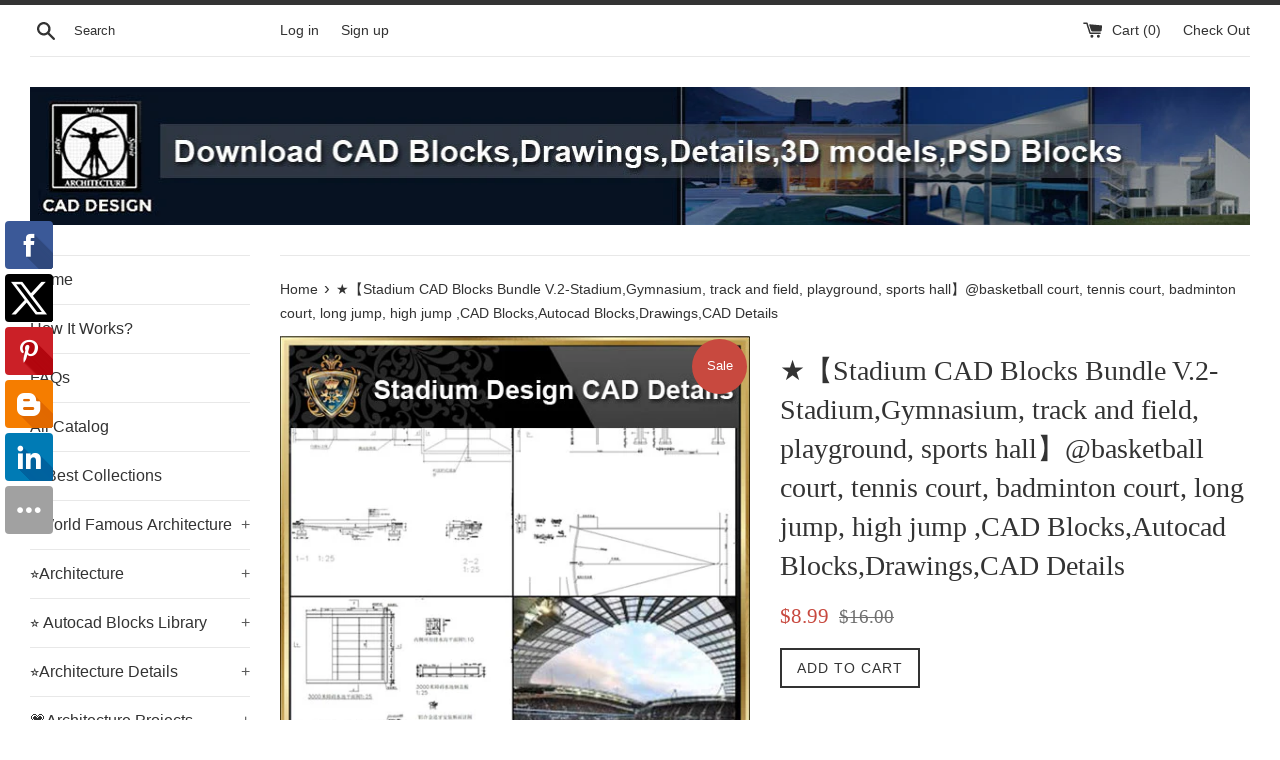

--- FILE ---
content_type: text/html; charset=utf-8
request_url: https://www.cadblocksdownload.com/products/stadium-cad-blocks-bundle-v-2-stadium-gymnasium-track-and-field-playground-sports-hall-basketball-court-tennis-court-badminton-court-long-jump-high-jump-cad-blocks-autocad-blocks-drawings-cad-details
body_size: 27468
content:
<!doctype html>
<!--[if IE 9]> <html class="ie9 supports-no-js" lang="en"> <![endif]-->
<!--[if (gt IE 9)|!(IE)]><!--> <html class="supports-no-js" lang="en"> <!--<![endif]-->
<head>
<!-- "snippets/limespot.liquid" was not rendered, the associated app was uninstalled -->
  <meta name="google-site-verification" content="5dUttIrkfIpMpyCbPdHdfvC3rdKXb6cB6RoBQBcFpS0" />
  <meta charset="utf-8">
  <meta http-equiv="X-UA-Compatible" content="IE=edge,chrome=1">
  <meta name="viewport" content="width=device-width,initial-scale=1">
  <meta name="theme-color" content="">
  <link rel="canonical" href="https://www.cadblocksdownload.com/products/stadium-cad-blocks-bundle-v-2-stadium-gymnasium-track-and-field-playground-sports-hall-basketball-court-tennis-court-badminton-court-long-jump-high-jump-cad-blocks-autocad-blocks-drawings-cad-details">

  
    <link rel="shortcut icon" href="//www.cadblocksdownload.com/cdn/shop/files/180-logo_5ce732bb-2da5-48d0-b762-25d74ec191b2_32x32.jpg?v=1613664632" type="image/png" />
  

  <title>
  ★【Stadium CAD Blocks Bundle V.2-Stadium,Gymnasium, track and field, playground, sports hall】@basketball court, tennis court, badminton court, long jump, high jump ,CAD Blocks,Autocad Blocks,Drawings,CAD Details &ndash; CAD Design | Free CAD Blocks,Drawings,Details
  </title>

  
    <meta name="description" content="★【Stadium CAD Blocks Bundle V.2-Stadium,Gymnasium, track and field, playground, sports hall】@basketball court, tennis court, badminton court, long jump, high jump ,CAD Blocks,Autocad Blocks,Drawings,CAD Details">
  

  <!-- /snippets/social-meta-tags.liquid -->


  <meta property="og:type" content="product">
  <meta property="og:title" content="★【Stadium CAD Blocks Bundle V.2-Stadium,Gymnasium, track and field, playground, sports hall】@basketball court, tennis court, badminton court, long jump, high jump ,CAD Blocks,Autocad Blocks,Drawings,CAD Details">
  
    <meta property="og:image" content="http://www.cadblocksdownload.com/cdn/shop/products/CAD-3_4bb276d5-251b-4910-b725-ea31f1b1f331_grande.jpg?v=1579613545">
    <meta property="og:image:secure_url" content="https://www.cadblocksdownload.com/cdn/shop/products/CAD-3_4bb276d5-251b-4910-b725-ea31f1b1f331_grande.jpg?v=1579613545">
  
    <meta property="og:image" content="http://www.cadblocksdownload.com/cdn/shop/products/001_690e3bea-a65e-4af0-bb49-462f1f99076e_grande.jpg?v=1579613545">
    <meta property="og:image:secure_url" content="https://www.cadblocksdownload.com/cdn/shop/products/001_690e3bea-a65e-4af0-bb49-462f1f99076e_grande.jpg?v=1579613545">
  
    <meta property="og:image" content="http://www.cadblocksdownload.com/cdn/shop/products/logo_965fbd9d-29c7-42e6-b6bf-a62664c8331a_grande.jpg?v=1579613545">
    <meta property="og:image:secure_url" content="https://www.cadblocksdownload.com/cdn/shop/products/logo_965fbd9d-29c7-42e6-b6bf-a62664c8331a_grande.jpg?v=1579613545">
  
  <meta property="og:description" content="★【Stadium CAD Blocks-Stadium,Gymnasium, track and field, playground, sports hall】@basketball court, tennis court, badminton court, long jump, high jump ,CAD Blocks,Autocad Blocks,Drawings,CAD Details


 
★【Stadium CAD Blocks-Stadium,Gymnasium, track and field, playground, sports hall】@basketball court, tennis court, badminton court, long jump, high jump ,CAD Blocks,Autocad Blocks,Drawings,CAD Details

Most innovative architecture projects.You cad download all Autocad DWG files now!!The .DWG files are compatible back to AutoCAD 2000.These CAD drawings are available to purchase and download immediately!Spend more time designing, and less time drawing!We are dedicated to be the best CAD resource for architects,interior designer and landscape designers.



 
Q&amp;amp;AQ: How will I recieve the CAD blocks &amp;amp; drawings once I purchase them? A: The drawings are downloaded immediately after your payment is confirmed.     You will be emailed a download link for all the drawings that you purchased. Q: How many CAD blocks &amp;amp; drawings are in each product? A: What you see is what you get! So I have provided previews showing the entire drawings so          you know exaclty what you are buying.





 Check Out These Best Collections:



 
 
 


All Furniture Blocks!!(All in one)
 【Architectural CAD Drawings Bundle】
 【108 Best Architecture CAD Drawings】


 
 
 


 【Interior Design Full CAD Blocks Collections】
 【115 Best Interior Design CAD Details 】
 【All Architecture CAD Details Collections】


 
 
 



 Over 1000 Photoshop PSD Blocks Bundle
　

 【All Building Elevation CAD Drawing Collections】

 【All 3D Max Decoration Models Bundle】
　




">
  <meta property="og:price:amount" content="8.99">
  <meta property="og:price:currency" content="USD">


  <meta property="og:url" content="https://www.cadblocksdownload.com/products/stadium-cad-blocks-bundle-v-2-stadium-gymnasium-track-and-field-playground-sports-hall-basketball-court-tennis-court-badminton-court-long-jump-high-jump-cad-blocks-autocad-blocks-drawings-cad-details">

<meta property="og:site_name" content="CAD Design | Free CAD Blocks,Drawings,Details">




  <meta name="twitter:card" content="summary">


  <meta name="twitter:title" content="★【Stadium CAD Blocks Bundle V.2-Stadium,Gymnasium, track and field, playground, sports hall】@basketball court, tennis court, badminton court, long jump, high jump ,CAD Blocks,Autocad Blocks,Drawings,CAD Details">
  <meta name="twitter:description" content="★【Stadium CAD Blocks Bundle V.2-Stadium,Gymnasium, track and field, playground, sports hall】@basketball court, tennis court, badminton co...">



  <link href="//www.cadblocksdownload.com/cdn/shop/t/2/assets/theme.scss.css?v=18735778833435757871672139579" rel="stylesheet" type="text/css" media="all" />

  <!-- Google Fonts -->
  
  

  <script>window.performance && window.performance.mark && window.performance.mark('shopify.content_for_header.start');</script><meta id="shopify-digital-wallet" name="shopify-digital-wallet" content="/16500951/digital_wallets/dialog">
<meta name="shopify-checkout-api-token" content="e14d68f309c55849a4e357c942c674ea">
<meta id="in-context-paypal-metadata" data-shop-id="16500951" data-venmo-supported="true" data-environment="production" data-locale="en_US" data-paypal-v4="true" data-currency="USD">
<link rel="alternate" type="application/json+oembed" href="https://www.cadblocksdownload.com/products/stadium-cad-blocks-bundle-v-2-stadium-gymnasium-track-and-field-playground-sports-hall-basketball-court-tennis-court-badminton-court-long-jump-high-jump-cad-blocks-autocad-blocks-drawings-cad-details.oembed">
<script async="async" src="/checkouts/internal/preloads.js?locale=en-US"></script>
<script id="shopify-features" type="application/json">{"accessToken":"e14d68f309c55849a4e357c942c674ea","betas":["rich-media-storefront-analytics"],"domain":"www.cadblocksdownload.com","predictiveSearch":true,"shopId":16500951,"locale":"en"}</script>
<script>var Shopify = Shopify || {};
Shopify.shop = "free-cad-blocks.myshopify.com";
Shopify.locale = "en";
Shopify.currency = {"active":"USD","rate":"1.0"};
Shopify.country = "US";
Shopify.theme = {"name":"simple","id":155742339,"schema_name":"Simple","schema_version":"1.0","theme_store_id":578,"role":"main"};
Shopify.theme.handle = "null";
Shopify.theme.style = {"id":null,"handle":null};
Shopify.cdnHost = "www.cadblocksdownload.com/cdn";
Shopify.routes = Shopify.routes || {};
Shopify.routes.root = "/";</script>
<script type="module">!function(o){(o.Shopify=o.Shopify||{}).modules=!0}(window);</script>
<script>!function(o){function n(){var o=[];function n(){o.push(Array.prototype.slice.apply(arguments))}return n.q=o,n}var t=o.Shopify=o.Shopify||{};t.loadFeatures=n(),t.autoloadFeatures=n()}(window);</script>
<script id="shop-js-analytics" type="application/json">{"pageType":"product"}</script>
<script defer="defer" async type="module" src="//www.cadblocksdownload.com/cdn/shopifycloud/shop-js/modules/v2/client.init-shop-cart-sync_BT-GjEfc.en.esm.js"></script>
<script defer="defer" async type="module" src="//www.cadblocksdownload.com/cdn/shopifycloud/shop-js/modules/v2/chunk.common_D58fp_Oc.esm.js"></script>
<script defer="defer" async type="module" src="//www.cadblocksdownload.com/cdn/shopifycloud/shop-js/modules/v2/chunk.modal_xMitdFEc.esm.js"></script>
<script type="module">
  await import("//www.cadblocksdownload.com/cdn/shopifycloud/shop-js/modules/v2/client.init-shop-cart-sync_BT-GjEfc.en.esm.js");
await import("//www.cadblocksdownload.com/cdn/shopifycloud/shop-js/modules/v2/chunk.common_D58fp_Oc.esm.js");
await import("//www.cadblocksdownload.com/cdn/shopifycloud/shop-js/modules/v2/chunk.modal_xMitdFEc.esm.js");

  window.Shopify.SignInWithShop?.initShopCartSync?.({"fedCMEnabled":true,"windoidEnabled":true});

</script>
<script>(function() {
  var isLoaded = false;
  function asyncLoad() {
    if (isLoaded) return;
    isLoaded = true;
    var urls = ["\/\/static.zotabox.com\/c\/4\/c476ab82bc83783a0e547487fc94c0d3\/widgets.js?shop=free-cad-blocks.myshopify.com","\/\/shopify.privy.com\/widget.js?shop=free-cad-blocks.myshopify.com","https:\/\/cdn-stamped-io.azureedge.net\/files\/shopify.v2.min.js?shop=free-cad-blocks.myshopify.com","\/\/cdn.ywxi.net\/js\/1.js?shop=free-cad-blocks.myshopify.com","\/\/social-login.oxiapps.com\/api\/init?shop=free-cad-blocks.myshopify.com","\/\/www.powr.io\/powr.js?powr-token=free-cad-blocks.myshopify.com\u0026external-type=shopify\u0026shop=free-cad-blocks.myshopify.com","https:\/\/cdn.shopify.com\/s\/files\/1\/1650\/0951\/t\/2\/assets\/sca-qv-scripts-noconfig.js?15289850010408738471\u0026shop=free-cad-blocks.myshopify.com","https:\/\/instashop.wearezipline.com\/app\/js\/dist\/shopify\/gallery-1.2.2.js?gallery\u0026shop=free-cad-blocks.myshopify.com","https:\/\/chimpstatic.com\/mcjs-connected\/js\/users\/73041057263759f408ee447ce\/4ee9dd45bebdf818ee703f76f.js?shop=free-cad-blocks.myshopify.com","\/\/cdn.shopify.com\/proxy\/e26b80b6f738051654bb86a5f70785716a7ae38a24f1caea9730a86eabe9ca79\/static.cdn.printful.com\/static\/js\/external\/shopify-product-customizer.js?v=0.28\u0026shop=free-cad-blocks.myshopify.com\u0026sp-cache-control=cHVibGljLCBtYXgtYWdlPTkwMA"];
    for (var i = 0; i < urls.length; i++) {
      var s = document.createElement('script');
      s.type = 'text/javascript';
      s.async = true;
      s.src = urls[i];
      var x = document.getElementsByTagName('script')[0];
      x.parentNode.insertBefore(s, x);
    }
  };
  if(window.attachEvent) {
    window.attachEvent('onload', asyncLoad);
  } else {
    window.addEventListener('load', asyncLoad, false);
  }
})();</script>
<script id="__st">var __st={"a":16500951,"offset":-39600,"reqid":"06f5797b-43d5-4e06-b8ed-d9b749412262-1769433047","pageurl":"www.cadblocksdownload.com\/products\/stadium-cad-blocks-bundle-v-2-stadium-gymnasium-track-and-field-playground-sports-hall-basketball-court-tennis-court-badminton-court-long-jump-high-jump-cad-blocks-autocad-blocks-drawings-cad-details","u":"53d04d43dc46","p":"product","rtyp":"product","rid":1852655960160};</script>
<script>window.ShopifyPaypalV4VisibilityTracking = true;</script>
<script id="captcha-bootstrap">!function(){'use strict';const t='contact',e='account',n='new_comment',o=[[t,t],['blogs',n],['comments',n],[t,'customer']],c=[[e,'customer_login'],[e,'guest_login'],[e,'recover_customer_password'],[e,'create_customer']],r=t=>t.map((([t,e])=>`form[action*='/${t}']:not([data-nocaptcha='true']) input[name='form_type'][value='${e}']`)).join(','),a=t=>()=>t?[...document.querySelectorAll(t)].map((t=>t.form)):[];function s(){const t=[...o],e=r(t);return a(e)}const i='password',u='form_key',d=['recaptcha-v3-token','g-recaptcha-response','h-captcha-response',i],f=()=>{try{return window.sessionStorage}catch{return}},m='__shopify_v',_=t=>t.elements[u];function p(t,e,n=!1){try{const o=window.sessionStorage,c=JSON.parse(o.getItem(e)),{data:r}=function(t){const{data:e,action:n}=t;return t[m]||n?{data:e,action:n}:{data:t,action:n}}(c);for(const[e,n]of Object.entries(r))t.elements[e]&&(t.elements[e].value=n);n&&o.removeItem(e)}catch(o){console.error('form repopulation failed',{error:o})}}const l='form_type',E='cptcha';function T(t){t.dataset[E]=!0}const w=window,h=w.document,L='Shopify',v='ce_forms',y='captcha';let A=!1;((t,e)=>{const n=(g='f06e6c50-85a8-45c8-87d0-21a2b65856fe',I='https://cdn.shopify.com/shopifycloud/storefront-forms-hcaptcha/ce_storefront_forms_captcha_hcaptcha.v1.5.2.iife.js',D={infoText:'Protected by hCaptcha',privacyText:'Privacy',termsText:'Terms'},(t,e,n)=>{const o=w[L][v],c=o.bindForm;if(c)return c(t,g,e,D).then(n);var r;o.q.push([[t,g,e,D],n]),r=I,A||(h.body.append(Object.assign(h.createElement('script'),{id:'captcha-provider',async:!0,src:r})),A=!0)});var g,I,D;w[L]=w[L]||{},w[L][v]=w[L][v]||{},w[L][v].q=[],w[L][y]=w[L][y]||{},w[L][y].protect=function(t,e){n(t,void 0,e),T(t)},Object.freeze(w[L][y]),function(t,e,n,w,h,L){const[v,y,A,g]=function(t,e,n){const i=e?o:[],u=t?c:[],d=[...i,...u],f=r(d),m=r(i),_=r(d.filter((([t,e])=>n.includes(e))));return[a(f),a(m),a(_),s()]}(w,h,L),I=t=>{const e=t.target;return e instanceof HTMLFormElement?e:e&&e.form},D=t=>v().includes(t);t.addEventListener('submit',(t=>{const e=I(t);if(!e)return;const n=D(e)&&!e.dataset.hcaptchaBound&&!e.dataset.recaptchaBound,o=_(e),c=g().includes(e)&&(!o||!o.value);(n||c)&&t.preventDefault(),c&&!n&&(function(t){try{if(!f())return;!function(t){const e=f();if(!e)return;const n=_(t);if(!n)return;const o=n.value;o&&e.removeItem(o)}(t);const e=Array.from(Array(32),(()=>Math.random().toString(36)[2])).join('');!function(t,e){_(t)||t.append(Object.assign(document.createElement('input'),{type:'hidden',name:u})),t.elements[u].value=e}(t,e),function(t,e){const n=f();if(!n)return;const o=[...t.querySelectorAll(`input[type='${i}']`)].map((({name:t})=>t)),c=[...d,...o],r={};for(const[a,s]of new FormData(t).entries())c.includes(a)||(r[a]=s);n.setItem(e,JSON.stringify({[m]:1,action:t.action,data:r}))}(t,e)}catch(e){console.error('failed to persist form',e)}}(e),e.submit())}));const S=(t,e)=>{t&&!t.dataset[E]&&(n(t,e.some((e=>e===t))),T(t))};for(const o of['focusin','change'])t.addEventListener(o,(t=>{const e=I(t);D(e)&&S(e,y())}));const B=e.get('form_key'),M=e.get(l),P=B&&M;t.addEventListener('DOMContentLoaded',(()=>{const t=y();if(P)for(const e of t)e.elements[l].value===M&&p(e,B);[...new Set([...A(),...v().filter((t=>'true'===t.dataset.shopifyCaptcha))])].forEach((e=>S(e,t)))}))}(h,new URLSearchParams(w.location.search),n,t,e,['guest_login'])})(!0,!0)}();</script>
<script integrity="sha256-4kQ18oKyAcykRKYeNunJcIwy7WH5gtpwJnB7kiuLZ1E=" data-source-attribution="shopify.loadfeatures" defer="defer" src="//www.cadblocksdownload.com/cdn/shopifycloud/storefront/assets/storefront/load_feature-a0a9edcb.js" crossorigin="anonymous"></script>
<script data-source-attribution="shopify.dynamic_checkout.dynamic.init">var Shopify=Shopify||{};Shopify.PaymentButton=Shopify.PaymentButton||{isStorefrontPortableWallets:!0,init:function(){window.Shopify.PaymentButton.init=function(){};var t=document.createElement("script");t.src="https://www.cadblocksdownload.com/cdn/shopifycloud/portable-wallets/latest/portable-wallets.en.js",t.type="module",document.head.appendChild(t)}};
</script>
<script data-source-attribution="shopify.dynamic_checkout.buyer_consent">
  function portableWalletsHideBuyerConsent(e){var t=document.getElementById("shopify-buyer-consent"),n=document.getElementById("shopify-subscription-policy-button");t&&n&&(t.classList.add("hidden"),t.setAttribute("aria-hidden","true"),n.removeEventListener("click",e))}function portableWalletsShowBuyerConsent(e){var t=document.getElementById("shopify-buyer-consent"),n=document.getElementById("shopify-subscription-policy-button");t&&n&&(t.classList.remove("hidden"),t.removeAttribute("aria-hidden"),n.addEventListener("click",e))}window.Shopify?.PaymentButton&&(window.Shopify.PaymentButton.hideBuyerConsent=portableWalletsHideBuyerConsent,window.Shopify.PaymentButton.showBuyerConsent=portableWalletsShowBuyerConsent);
</script>
<script data-source-attribution="shopify.dynamic_checkout.cart.bootstrap">document.addEventListener("DOMContentLoaded",(function(){function t(){return document.querySelector("shopify-accelerated-checkout-cart, shopify-accelerated-checkout")}if(t())Shopify.PaymentButton.init();else{new MutationObserver((function(e,n){t()&&(Shopify.PaymentButton.init(),n.disconnect())})).observe(document.body,{childList:!0,subtree:!0})}}));
</script>
<link id="shopify-accelerated-checkout-styles" rel="stylesheet" media="screen" href="https://www.cadblocksdownload.com/cdn/shopifycloud/portable-wallets/latest/accelerated-checkout-backwards-compat.css" crossorigin="anonymous">
<style id="shopify-accelerated-checkout-cart">
        #shopify-buyer-consent {
  margin-top: 1em;
  display: inline-block;
  width: 100%;
}

#shopify-buyer-consent.hidden {
  display: none;
}

#shopify-subscription-policy-button {
  background: none;
  border: none;
  padding: 0;
  text-decoration: underline;
  font-size: inherit;
  cursor: pointer;
}

#shopify-subscription-policy-button::before {
  box-shadow: none;
}

      </style>

<script>window.performance && window.performance.mark && window.performance.mark('shopify.content_for_header.end');</script>

  <script src="//ajax.googleapis.com/ajax/libs/jquery/1.11.0/jquery.min.js" type="text/javascript"></script>
  <script src="//www.cadblocksdownload.com/cdn/shop/t/2/assets/modernizr.min.js?v=44044439420609591321481356321" type="text/javascript"></script>

  
<link href="https://monorail-edge.shopifysvc.com" rel="dns-prefetch">
<script>(function(){if ("sendBeacon" in navigator && "performance" in window) {try {var session_token_from_headers = performance.getEntriesByType('navigation')[0].serverTiming.find(x => x.name == '_s').description;} catch {var session_token_from_headers = undefined;}var session_cookie_matches = document.cookie.match(/_shopify_s=([^;]*)/);var session_token_from_cookie = session_cookie_matches && session_cookie_matches.length === 2 ? session_cookie_matches[1] : "";var session_token = session_token_from_headers || session_token_from_cookie || "";function handle_abandonment_event(e) {var entries = performance.getEntries().filter(function(entry) {return /monorail-edge.shopifysvc.com/.test(entry.name);});if (!window.abandonment_tracked && entries.length === 0) {window.abandonment_tracked = true;var currentMs = Date.now();var navigation_start = performance.timing.navigationStart;var payload = {shop_id: 16500951,url: window.location.href,navigation_start,duration: currentMs - navigation_start,session_token,page_type: "product"};window.navigator.sendBeacon("https://monorail-edge.shopifysvc.com/v1/produce", JSON.stringify({schema_id: "online_store_buyer_site_abandonment/1.1",payload: payload,metadata: {event_created_at_ms: currentMs,event_sent_at_ms: currentMs}}));}}window.addEventListener('pagehide', handle_abandonment_event);}}());</script>
<script id="web-pixels-manager-setup">(function e(e,d,r,n,o){if(void 0===o&&(o={}),!Boolean(null===(a=null===(i=window.Shopify)||void 0===i?void 0:i.analytics)||void 0===a?void 0:a.replayQueue)){var i,a;window.Shopify=window.Shopify||{};var t=window.Shopify;t.analytics=t.analytics||{};var s=t.analytics;s.replayQueue=[],s.publish=function(e,d,r){return s.replayQueue.push([e,d,r]),!0};try{self.performance.mark("wpm:start")}catch(e){}var l=function(){var e={modern:/Edge?\/(1{2}[4-9]|1[2-9]\d|[2-9]\d{2}|\d{4,})\.\d+(\.\d+|)|Firefox\/(1{2}[4-9]|1[2-9]\d|[2-9]\d{2}|\d{4,})\.\d+(\.\d+|)|Chrom(ium|e)\/(9{2}|\d{3,})\.\d+(\.\d+|)|(Maci|X1{2}).+ Version\/(15\.\d+|(1[6-9]|[2-9]\d|\d{3,})\.\d+)([,.]\d+|)( \(\w+\)|)( Mobile\/\w+|) Safari\/|Chrome.+OPR\/(9{2}|\d{3,})\.\d+\.\d+|(CPU[ +]OS|iPhone[ +]OS|CPU[ +]iPhone|CPU IPhone OS|CPU iPad OS)[ +]+(15[._]\d+|(1[6-9]|[2-9]\d|\d{3,})[._]\d+)([._]\d+|)|Android:?[ /-](13[3-9]|1[4-9]\d|[2-9]\d{2}|\d{4,})(\.\d+|)(\.\d+|)|Android.+Firefox\/(13[5-9]|1[4-9]\d|[2-9]\d{2}|\d{4,})\.\d+(\.\d+|)|Android.+Chrom(ium|e)\/(13[3-9]|1[4-9]\d|[2-9]\d{2}|\d{4,})\.\d+(\.\d+|)|SamsungBrowser\/([2-9]\d|\d{3,})\.\d+/,legacy:/Edge?\/(1[6-9]|[2-9]\d|\d{3,})\.\d+(\.\d+|)|Firefox\/(5[4-9]|[6-9]\d|\d{3,})\.\d+(\.\d+|)|Chrom(ium|e)\/(5[1-9]|[6-9]\d|\d{3,})\.\d+(\.\d+|)([\d.]+$|.*Safari\/(?![\d.]+ Edge\/[\d.]+$))|(Maci|X1{2}).+ Version\/(10\.\d+|(1[1-9]|[2-9]\d|\d{3,})\.\d+)([,.]\d+|)( \(\w+\)|)( Mobile\/\w+|) Safari\/|Chrome.+OPR\/(3[89]|[4-9]\d|\d{3,})\.\d+\.\d+|(CPU[ +]OS|iPhone[ +]OS|CPU[ +]iPhone|CPU IPhone OS|CPU iPad OS)[ +]+(10[._]\d+|(1[1-9]|[2-9]\d|\d{3,})[._]\d+)([._]\d+|)|Android:?[ /-](13[3-9]|1[4-9]\d|[2-9]\d{2}|\d{4,})(\.\d+|)(\.\d+|)|Mobile Safari.+OPR\/([89]\d|\d{3,})\.\d+\.\d+|Android.+Firefox\/(13[5-9]|1[4-9]\d|[2-9]\d{2}|\d{4,})\.\d+(\.\d+|)|Android.+Chrom(ium|e)\/(13[3-9]|1[4-9]\d|[2-9]\d{2}|\d{4,})\.\d+(\.\d+|)|Android.+(UC? ?Browser|UCWEB|U3)[ /]?(15\.([5-9]|\d{2,})|(1[6-9]|[2-9]\d|\d{3,})\.\d+)\.\d+|SamsungBrowser\/(5\.\d+|([6-9]|\d{2,})\.\d+)|Android.+MQ{2}Browser\/(14(\.(9|\d{2,})|)|(1[5-9]|[2-9]\d|\d{3,})(\.\d+|))(\.\d+|)|K[Aa][Ii]OS\/(3\.\d+|([4-9]|\d{2,})\.\d+)(\.\d+|)/},d=e.modern,r=e.legacy,n=navigator.userAgent;return n.match(d)?"modern":n.match(r)?"legacy":"unknown"}(),u="modern"===l?"modern":"legacy",c=(null!=n?n:{modern:"",legacy:""})[u],f=function(e){return[e.baseUrl,"/wpm","/b",e.hashVersion,"modern"===e.buildTarget?"m":"l",".js"].join("")}({baseUrl:d,hashVersion:r,buildTarget:u}),m=function(e){var d=e.version,r=e.bundleTarget,n=e.surface,o=e.pageUrl,i=e.monorailEndpoint;return{emit:function(e){var a=e.status,t=e.errorMsg,s=(new Date).getTime(),l=JSON.stringify({metadata:{event_sent_at_ms:s},events:[{schema_id:"web_pixels_manager_load/3.1",payload:{version:d,bundle_target:r,page_url:o,status:a,surface:n,error_msg:t},metadata:{event_created_at_ms:s}}]});if(!i)return console&&console.warn&&console.warn("[Web Pixels Manager] No Monorail endpoint provided, skipping logging."),!1;try{return self.navigator.sendBeacon.bind(self.navigator)(i,l)}catch(e){}var u=new XMLHttpRequest;try{return u.open("POST",i,!0),u.setRequestHeader("Content-Type","text/plain"),u.send(l),!0}catch(e){return console&&console.warn&&console.warn("[Web Pixels Manager] Got an unhandled error while logging to Monorail."),!1}}}}({version:r,bundleTarget:l,surface:e.surface,pageUrl:self.location.href,monorailEndpoint:e.monorailEndpoint});try{o.browserTarget=l,function(e){var d=e.src,r=e.async,n=void 0===r||r,o=e.onload,i=e.onerror,a=e.sri,t=e.scriptDataAttributes,s=void 0===t?{}:t,l=document.createElement("script"),u=document.querySelector("head"),c=document.querySelector("body");if(l.async=n,l.src=d,a&&(l.integrity=a,l.crossOrigin="anonymous"),s)for(var f in s)if(Object.prototype.hasOwnProperty.call(s,f))try{l.dataset[f]=s[f]}catch(e){}if(o&&l.addEventListener("load",o),i&&l.addEventListener("error",i),u)u.appendChild(l);else{if(!c)throw new Error("Did not find a head or body element to append the script");c.appendChild(l)}}({src:f,async:!0,onload:function(){if(!function(){var e,d;return Boolean(null===(d=null===(e=window.Shopify)||void 0===e?void 0:e.analytics)||void 0===d?void 0:d.initialized)}()){var d=window.webPixelsManager.init(e)||void 0;if(d){var r=window.Shopify.analytics;r.replayQueue.forEach((function(e){var r=e[0],n=e[1],o=e[2];d.publishCustomEvent(r,n,o)})),r.replayQueue=[],r.publish=d.publishCustomEvent,r.visitor=d.visitor,r.initialized=!0}}},onerror:function(){return m.emit({status:"failed",errorMsg:"".concat(f," has failed to load")})},sri:function(e){var d=/^sha384-[A-Za-z0-9+/=]+$/;return"string"==typeof e&&d.test(e)}(c)?c:"",scriptDataAttributes:o}),m.emit({status:"loading"})}catch(e){m.emit({status:"failed",errorMsg:(null==e?void 0:e.message)||"Unknown error"})}}})({shopId: 16500951,storefrontBaseUrl: "https://www.cadblocksdownload.com",extensionsBaseUrl: "https://extensions.shopifycdn.com/cdn/shopifycloud/web-pixels-manager",monorailEndpoint: "https://monorail-edge.shopifysvc.com/unstable/produce_batch",surface: "storefront-renderer",enabledBetaFlags: ["2dca8a86"],webPixelsConfigList: [{"id":"60883198","eventPayloadVersion":"v1","runtimeContext":"LAX","scriptVersion":"1","type":"CUSTOM","privacyPurposes":["ANALYTICS"],"name":"Google Analytics tag (migrated)"},{"id":"shopify-app-pixel","configuration":"{}","eventPayloadVersion":"v1","runtimeContext":"STRICT","scriptVersion":"0450","apiClientId":"shopify-pixel","type":"APP","privacyPurposes":["ANALYTICS","MARKETING"]},{"id":"shopify-custom-pixel","eventPayloadVersion":"v1","runtimeContext":"LAX","scriptVersion":"0450","apiClientId":"shopify-pixel","type":"CUSTOM","privacyPurposes":["ANALYTICS","MARKETING"]}],isMerchantRequest: false,initData: {"shop":{"name":"CAD Design | Free CAD Blocks,Drawings,Details","paymentSettings":{"currencyCode":"USD"},"myshopifyDomain":"free-cad-blocks.myshopify.com","countryCode":"US","storefrontUrl":"https:\/\/www.cadblocksdownload.com"},"customer":null,"cart":null,"checkout":null,"productVariants":[{"price":{"amount":8.99,"currencyCode":"USD"},"product":{"title":"★【Stadium CAD Blocks Bundle V.2-Stadium,Gymnasium, track and field, playground, sports hall】@basketball court, tennis court, badminton court, long jump, high jump ,CAD Blocks,Autocad Blocks,Drawings,CAD Details","vendor":"CAD Design | Free CAD Blocks,Drawings,Details","id":"1852655960160","untranslatedTitle":"★【Stadium CAD Blocks Bundle V.2-Stadium,Gymnasium, track and field, playground, sports hall】@basketball court, tennis court, badminton court, long jump, high jump ,CAD Blocks,Autocad Blocks,Drawings,CAD Details","url":"\/products\/stadium-cad-blocks-bundle-v-2-stadium-gymnasium-track-and-field-playground-sports-hall-basketball-court-tennis-court-badminton-court-long-jump-high-jump-cad-blocks-autocad-blocks-drawings-cad-details","type":""},"id":"18100462190688","image":{"src":"\/\/www.cadblocksdownload.com\/cdn\/shop\/products\/logo_965fbd9d-29c7-42e6-b6bf-a62664c8331a.jpg?v=1579613545"},"sku":"","title":"Default Title","untranslatedTitle":"Default Title"}],"purchasingCompany":null},},"https://www.cadblocksdownload.com/cdn","fcfee988w5aeb613cpc8e4bc33m6693e112",{"modern":"","legacy":""},{"shopId":"16500951","storefrontBaseUrl":"https:\/\/www.cadblocksdownload.com","extensionBaseUrl":"https:\/\/extensions.shopifycdn.com\/cdn\/shopifycloud\/web-pixels-manager","surface":"storefront-renderer","enabledBetaFlags":"[\"2dca8a86\"]","isMerchantRequest":"false","hashVersion":"fcfee988w5aeb613cpc8e4bc33m6693e112","publish":"custom","events":"[[\"page_viewed\",{}],[\"product_viewed\",{\"productVariant\":{\"price\":{\"amount\":8.99,\"currencyCode\":\"USD\"},\"product\":{\"title\":\"★【Stadium CAD Blocks Bundle V.2-Stadium,Gymnasium, track and field, playground, sports hall】@basketball court, tennis court, badminton court, long jump, high jump ,CAD Blocks,Autocad Blocks,Drawings,CAD Details\",\"vendor\":\"CAD Design | Free CAD Blocks,Drawings,Details\",\"id\":\"1852655960160\",\"untranslatedTitle\":\"★【Stadium CAD Blocks Bundle V.2-Stadium,Gymnasium, track and field, playground, sports hall】@basketball court, tennis court, badminton court, long jump, high jump ,CAD Blocks,Autocad Blocks,Drawings,CAD Details\",\"url\":\"\/products\/stadium-cad-blocks-bundle-v-2-stadium-gymnasium-track-and-field-playground-sports-hall-basketball-court-tennis-court-badminton-court-long-jump-high-jump-cad-blocks-autocad-blocks-drawings-cad-details\",\"type\":\"\"},\"id\":\"18100462190688\",\"image\":{\"src\":\"\/\/www.cadblocksdownload.com\/cdn\/shop\/products\/logo_965fbd9d-29c7-42e6-b6bf-a62664c8331a.jpg?v=1579613545\"},\"sku\":\"\",\"title\":\"Default Title\",\"untranslatedTitle\":\"Default Title\"}}]]"});</script><script>
  window.ShopifyAnalytics = window.ShopifyAnalytics || {};
  window.ShopifyAnalytics.meta = window.ShopifyAnalytics.meta || {};
  window.ShopifyAnalytics.meta.currency = 'USD';
  var meta = {"product":{"id":1852655960160,"gid":"gid:\/\/shopify\/Product\/1852655960160","vendor":"CAD Design | Free CAD Blocks,Drawings,Details","type":"","handle":"stadium-cad-blocks-bundle-v-2-stadium-gymnasium-track-and-field-playground-sports-hall-basketball-court-tennis-court-badminton-court-long-jump-high-jump-cad-blocks-autocad-blocks-drawings-cad-details","variants":[{"id":18100462190688,"price":899,"name":"★【Stadium CAD Blocks Bundle V.2-Stadium,Gymnasium, track and field, playground, sports hall】@basketball court, tennis court, badminton court, long jump, high jump ,CAD Blocks,Autocad Blocks,Drawings,CAD Details","public_title":null,"sku":""}],"remote":false},"page":{"pageType":"product","resourceType":"product","resourceId":1852655960160,"requestId":"06f5797b-43d5-4e06-b8ed-d9b749412262-1769433047"}};
  for (var attr in meta) {
    window.ShopifyAnalytics.meta[attr] = meta[attr];
  }
</script>
<script class="analytics">
  (function () {
    var customDocumentWrite = function(content) {
      var jquery = null;

      if (window.jQuery) {
        jquery = window.jQuery;
      } else if (window.Checkout && window.Checkout.$) {
        jquery = window.Checkout.$;
      }

      if (jquery) {
        jquery('body').append(content);
      }
    };

    var hasLoggedConversion = function(token) {
      if (token) {
        return document.cookie.indexOf('loggedConversion=' + token) !== -1;
      }
      return false;
    }

    var setCookieIfConversion = function(token) {
      if (token) {
        var twoMonthsFromNow = new Date(Date.now());
        twoMonthsFromNow.setMonth(twoMonthsFromNow.getMonth() + 2);

        document.cookie = 'loggedConversion=' + token + '; expires=' + twoMonthsFromNow;
      }
    }

    var trekkie = window.ShopifyAnalytics.lib = window.trekkie = window.trekkie || [];
    if (trekkie.integrations) {
      return;
    }
    trekkie.methods = [
      'identify',
      'page',
      'ready',
      'track',
      'trackForm',
      'trackLink'
    ];
    trekkie.factory = function(method) {
      return function() {
        var args = Array.prototype.slice.call(arguments);
        args.unshift(method);
        trekkie.push(args);
        return trekkie;
      };
    };
    for (var i = 0; i < trekkie.methods.length; i++) {
      var key = trekkie.methods[i];
      trekkie[key] = trekkie.factory(key);
    }
    trekkie.load = function(config) {
      trekkie.config = config || {};
      trekkie.config.initialDocumentCookie = document.cookie;
      var first = document.getElementsByTagName('script')[0];
      var script = document.createElement('script');
      script.type = 'text/javascript';
      script.onerror = function(e) {
        var scriptFallback = document.createElement('script');
        scriptFallback.type = 'text/javascript';
        scriptFallback.onerror = function(error) {
                var Monorail = {
      produce: function produce(monorailDomain, schemaId, payload) {
        var currentMs = new Date().getTime();
        var event = {
          schema_id: schemaId,
          payload: payload,
          metadata: {
            event_created_at_ms: currentMs,
            event_sent_at_ms: currentMs
          }
        };
        return Monorail.sendRequest("https://" + monorailDomain + "/v1/produce", JSON.stringify(event));
      },
      sendRequest: function sendRequest(endpointUrl, payload) {
        // Try the sendBeacon API
        if (window && window.navigator && typeof window.navigator.sendBeacon === 'function' && typeof window.Blob === 'function' && !Monorail.isIos12()) {
          var blobData = new window.Blob([payload], {
            type: 'text/plain'
          });

          if (window.navigator.sendBeacon(endpointUrl, blobData)) {
            return true;
          } // sendBeacon was not successful

        } // XHR beacon

        var xhr = new XMLHttpRequest();

        try {
          xhr.open('POST', endpointUrl);
          xhr.setRequestHeader('Content-Type', 'text/plain');
          xhr.send(payload);
        } catch (e) {
          console.log(e);
        }

        return false;
      },
      isIos12: function isIos12() {
        return window.navigator.userAgent.lastIndexOf('iPhone; CPU iPhone OS 12_') !== -1 || window.navigator.userAgent.lastIndexOf('iPad; CPU OS 12_') !== -1;
      }
    };
    Monorail.produce('monorail-edge.shopifysvc.com',
      'trekkie_storefront_load_errors/1.1',
      {shop_id: 16500951,
      theme_id: 155742339,
      app_name: "storefront",
      context_url: window.location.href,
      source_url: "//www.cadblocksdownload.com/cdn/s/trekkie.storefront.8d95595f799fbf7e1d32231b9a28fd43b70c67d3.min.js"});

        };
        scriptFallback.async = true;
        scriptFallback.src = '//www.cadblocksdownload.com/cdn/s/trekkie.storefront.8d95595f799fbf7e1d32231b9a28fd43b70c67d3.min.js';
        first.parentNode.insertBefore(scriptFallback, first);
      };
      script.async = true;
      script.src = '//www.cadblocksdownload.com/cdn/s/trekkie.storefront.8d95595f799fbf7e1d32231b9a28fd43b70c67d3.min.js';
      first.parentNode.insertBefore(script, first);
    };
    trekkie.load(
      {"Trekkie":{"appName":"storefront","development":false,"defaultAttributes":{"shopId":16500951,"isMerchantRequest":null,"themeId":155742339,"themeCityHash":"16503945914332943757","contentLanguage":"en","currency":"USD","eventMetadataId":"cc96c737-1f2f-456b-a7fd-f0f075c0f21e"},"isServerSideCookieWritingEnabled":true,"monorailRegion":"shop_domain","enabledBetaFlags":["65f19447"]},"Session Attribution":{},"S2S":{"facebookCapiEnabled":false,"source":"trekkie-storefront-renderer","apiClientId":580111}}
    );

    var loaded = false;
    trekkie.ready(function() {
      if (loaded) return;
      loaded = true;

      window.ShopifyAnalytics.lib = window.trekkie;

      var originalDocumentWrite = document.write;
      document.write = customDocumentWrite;
      try { window.ShopifyAnalytics.merchantGoogleAnalytics.call(this); } catch(error) {};
      document.write = originalDocumentWrite;

      window.ShopifyAnalytics.lib.page(null,{"pageType":"product","resourceType":"product","resourceId":1852655960160,"requestId":"06f5797b-43d5-4e06-b8ed-d9b749412262-1769433047","shopifyEmitted":true});

      var match = window.location.pathname.match(/checkouts\/(.+)\/(thank_you|post_purchase)/)
      var token = match? match[1]: undefined;
      if (!hasLoggedConversion(token)) {
        setCookieIfConversion(token);
        window.ShopifyAnalytics.lib.track("Viewed Product",{"currency":"USD","variantId":18100462190688,"productId":1852655960160,"productGid":"gid:\/\/shopify\/Product\/1852655960160","name":"★【Stadium CAD Blocks Bundle V.2-Stadium,Gymnasium, track and field, playground, sports hall】@basketball court, tennis court, badminton court, long jump, high jump ,CAD Blocks,Autocad Blocks,Drawings,CAD Details","price":"8.99","sku":"","brand":"CAD Design | Free CAD Blocks,Drawings,Details","variant":null,"category":"","nonInteraction":true,"remote":false},undefined,undefined,{"shopifyEmitted":true});
      window.ShopifyAnalytics.lib.track("monorail:\/\/trekkie_storefront_viewed_product\/1.1",{"currency":"USD","variantId":18100462190688,"productId":1852655960160,"productGid":"gid:\/\/shopify\/Product\/1852655960160","name":"★【Stadium CAD Blocks Bundle V.2-Stadium,Gymnasium, track and field, playground, sports hall】@basketball court, tennis court, badminton court, long jump, high jump ,CAD Blocks,Autocad Blocks,Drawings,CAD Details","price":"8.99","sku":"","brand":"CAD Design | Free CAD Blocks,Drawings,Details","variant":null,"category":"","nonInteraction":true,"remote":false,"referer":"https:\/\/www.cadblocksdownload.com\/products\/stadium-cad-blocks-bundle-v-2-stadium-gymnasium-track-and-field-playground-sports-hall-basketball-court-tennis-court-badminton-court-long-jump-high-jump-cad-blocks-autocad-blocks-drawings-cad-details"});
      }
    });


        var eventsListenerScript = document.createElement('script');
        eventsListenerScript.async = true;
        eventsListenerScript.src = "//www.cadblocksdownload.com/cdn/shopifycloud/storefront/assets/shop_events_listener-3da45d37.js";
        document.getElementsByTagName('head')[0].appendChild(eventsListenerScript);

})();</script>
  <script>
  if (!window.ga || (window.ga && typeof window.ga !== 'function')) {
    window.ga = function ga() {
      (window.ga.q = window.ga.q || []).push(arguments);
      if (window.Shopify && window.Shopify.analytics && typeof window.Shopify.analytics.publish === 'function') {
        window.Shopify.analytics.publish("ga_stub_called", {}, {sendTo: "google_osp_migration"});
      }
      console.error("Shopify's Google Analytics stub called with:", Array.from(arguments), "\nSee https://help.shopify.com/manual/promoting-marketing/pixels/pixel-migration#google for more information.");
    };
    if (window.Shopify && window.Shopify.analytics && typeof window.Shopify.analytics.publish === 'function') {
      window.Shopify.analytics.publish("ga_stub_initialized", {}, {sendTo: "google_osp_migration"});
    }
  }
</script>
<script
  defer
  src="https://www.cadblocksdownload.com/cdn/shopifycloud/perf-kit/shopify-perf-kit-3.0.4.min.js"
  data-application="storefront-renderer"
  data-shop-id="16500951"
  data-render-region="gcp-us-east1"
  data-page-type="product"
  data-theme-instance-id="155742339"
  data-theme-name="Simple"
  data-theme-version="1.0"
  data-monorail-region="shop_domain"
  data-resource-timing-sampling-rate="10"
  data-shs="true"
  data-shs-beacon="true"
  data-shs-export-with-fetch="true"
  data-shs-logs-sample-rate="1"
  data-shs-beacon-endpoint="https://www.cadblocksdownload.com/api/collect"
></script>
</head>

<body id="stadium-cad-blocks-bundle-v-2-stadium-gymnasium-track-and-field-playground-sports-hall-basketball-court-tennis-court-badminton-court-long-jump-high-jump-cad-blocks-autocad-blocks-drawings-cad-details" class="template-product">

  <a class="in-page-link visually-hidden skip-link" href="#MainContent">Skip to content</a>

  <div class="site-wrapper">

    <div id="shopify-section-header" class="shopify-section"><style>
  .site-header__logo {
    width: 1220px;
  }
</style>

<div class="top-bar grid">

  <div class="grid__item medium-up--one-fifth small--one-half">
    <div class="top-bar__search">
      <a href="/search" class="medium-up--hide">
        <svg aria-hidden="true" focusable="false" role="presentation" class="icon icon-search" viewBox="0 0 20 20"><path fill="#444" d="M18.64 17.02l-5.31-5.31c.81-1.08 1.26-2.43 1.26-3.87C14.5 4.06 11.44 1 7.75 1S1 4.06 1 7.75s3.06 6.75 6.75 6.75c1.44 0 2.79-.45 3.87-1.26l5.31 5.31c.45.45 1.26.54 1.71.09.45-.36.45-1.17 0-1.62zM3.25 7.75c0-2.52 1.98-4.5 4.5-4.5s4.5 1.98 4.5 4.5-1.98 4.5-4.5 4.5-4.5-1.98-4.5-4.5z"/></svg>
      </a>
      <form action="/search" method="get" class="search-bar small--hide" role="search">
        
        <button type="submit" class="search-bar__submit">
          <svg aria-hidden="true" focusable="false" role="presentation" class="icon icon-search" viewBox="0 0 20 20"><path fill="#444" d="M18.64 17.02l-5.31-5.31c.81-1.08 1.26-2.43 1.26-3.87C14.5 4.06 11.44 1 7.75 1S1 4.06 1 7.75s3.06 6.75 6.75 6.75c1.44 0 2.79-.45 3.87-1.26l5.31 5.31c.45.45 1.26.54 1.71.09.45-.36.45-1.17 0-1.62zM3.25 7.75c0-2.52 1.98-4.5 4.5-4.5s4.5 1.98 4.5 4.5-1.98 4.5-4.5 4.5-4.5-1.98-4.5-4.5z"/></svg>
          <span class="icon__fallback-text">Search</span>
        </button>
        <input type="search" name="q" class="search-bar__input" value="" placeholder="Search" aria-label="Search">
      </form>
    </div>
  </div>

  
    <div class="grid__item medium-up--two-fifths small--hide">
      <span class="customer-links small--hide">
        
          <a href="/account/login" id="customer_login_link">Log in</a>
          <span class="vertical-divider"></span>
          <a href="/account/register" id="customer_register_link">Sign up</a>
        
      </span>
    </div>
  

  <div class="grid__item  medium-up--two-fifths  small--one-half text-right">
    <a href="/cart" class="site-header__cart">
      <svg aria-hidden="true" focusable="false" role="presentation" class="icon icon-cart" viewBox="0 0 20 20"><path fill="#444" d="M18.936 5.564c-.144-.175-.35-.207-.55-.207h-.003L6.774 4.286c-.272 0-.417.089-.491.18-.079.096-.16.263-.094.585l2.016 5.705c.163.407.642.673 1.068.673h8.401c.433 0 .854-.285.941-.725l.484-4.571c.045-.221-.015-.388-.163-.567z"/><path fill="#444" d="M17.107 12.5H7.659L4.98 4.117l-.362-1.059c-.138-.401-.292-.559-.695-.559H.924c-.411 0-.748.303-.748.714s.337.714.748.714h2.413l3.002 9.48c.126.38.295.52.942.52h9.825c.411 0 .748-.303.748-.714s-.336-.714-.748-.714zM10.424 16.23a1.498 1.498 0 1 1-2.997 0 1.498 1.498 0 0 1 2.997 0zM16.853 16.23a1.498 1.498 0 1 1-2.997 0 1.498 1.498 0 0 1 2.997 0z"/></svg>
      <span class="small--hide">
        Cart
        (<span id="CartCount">0</span>)
      </span>
    </a>
    <span class="vertical-divider small--hide"></span>
    <a href="/cart" class="site-header__cart small--hide">
      Check Out
    </a>
  </div>
</div>

<hr class="small--hide hr--border">

<header class="site-header grid medium-up--grid--table" role="banner">
  <div class="grid__item small--text-center">
    <div itemscope itemtype="http://schema.org/Organization">
      
      
        <a href="/" itemprop="url">
          
          <img class="site-header__logo" src="//www.cadblocksdownload.com/cdn/shop/files/new-title-3_1220x.jpg?v=1613664615"
          srcset="//www.cadblocksdownload.com/cdn/shop/files/new-title-3_1220x.jpg?v=1613664615 1x, //www.cadblocksdownload.com/cdn/shop/files/new-title-3_1220x@2x.jpg?v=1613664615 2x"
          alt="CAD Design | Free CAD Blocks,Drawings,Details"
          itemprop="logo">
        </a>
        
      
    </div>
  </div>
  
</header>


</div>

    

    <div class="grid">

      <div id="shopify-section-sidebar" class="shopify-section"><div data-section-id="sidebar" data-section-type="sidebar-section">
  <nav class="grid__item small--text-center medium-up--one-fifth" role="navigation">
    <hr class="hr--small medium-up--hide">
    <button id="ToggleMobileMenu" class="mobile-menu-icon medium-up--hide" aria-haspopup="true" aria-owns="SiteNav">
      <span class="line"></span>
      <span class="line"></span>
      <span class="line"></span>
      <span class="line"></span>
      <span class="icon__fallback-text">Menu</span>
    </button>
    <div id="SiteNav" class="site-nav" role="menu">
      <ul class="list--nav">
        
          
          
            <li class="site-nav__element ">
              <a href="/" class="site-nav__link">Home</a>
            </li>
          
        
          
          
            <li class="site-nav__element ">
              <a href="/pages/how-it-works" class="site-nav__link">How It Works?</a>
            </li>
          
        
          
          
            <li class="site-nav__element ">
              <a href="/pages/faqs" class="site-nav__link">FAQs</a>
            </li>
          
        
          
          
            <li class="site-nav__element ">
              <a href="/collections/" class="site-nav__link">All Catalog</a>
            </li>
          
        
          
          
            <li class="site-nav__element ">
              <a href="/collections/best-collections" class="site-nav__link">👍Best Collections</a>
            </li>
          
        
          
          
            <li class="site-nav--has-submenu site-nav__element">
              <button class="site-nav__link btn--link site-nav__expand hidden" aria-expanded="false" aria-controls="Collapsible6">
                ⭐World Famous Architecture
                <span>+</span>
              </button>
              <button class="site-nav__link btn--link site-nav__collapse" aria-expanded="true" aria-controls="Collapsible6">
                ⭐World Famous Architecture
                <span>-</span>
              </button>
              <ul id="Collapsible6" class="site-nav__submenu site-nav__submenu--expanded" aria-hidden="false">
                
                  <li class="">
                    <a href="/collections" class="site-nav__link">All Collections</a>
                  </li>
                
                  <li class="">
                    <a href="/collections/world-famous-architecture" class="site-nav__link">●World Famous Architecture🏆</a>
                  </li>
                
                  <li class="">
                    <a href="/collections/le-corbusier-architecture" class="site-nav__link">●Le Corbusier Architecture🏆</a>
                  </li>
                
                  <li class="">
                    <a href="/collections/frank-lloyd-wright-architecture" class="site-nav__link">●Frank Lloyd Wright Architecture🏆</a>
                  </li>
                
                  <li class="">
                    <a href="/collections/alvar-aalto-architecture" class="site-nav__link">●Alvar Aalto Architecture</a>
                  </li>
                
                  <li class="">
                    <a href="/collections/louis-kahn-architecture" class="site-nav__link">●Louis Kahn Architecture🏆</a>
                  </li>
                
                  <li class="">
                    <a href="/collections/richard-meier-architecture" class="site-nav__link">●Richard Meier Architecture🏆</a>
                  </li>
                
                  <li class="">
                    <a href="/collections/tadao-ando-architecture" class="site-nav__link">●Tadao Ando Architecture🏆</a>
                  </li>
                
                  <li class="">
                    <a href="/collections/toyo-ito-architecture" class="site-nav__link">●Toyo Ito Architecture</a>
                  </li>
                
                  <li class="">
                    <a href="/collections/zaha-hadid-architecture" class="site-nav__link">●Zaha Hadid Architecture</a>
                  </li>
                
                  <li class="">
                    <a href="/collections/mies-van-der-rohe-architecture" class="site-nav__link">●Mies Van Der Rohe Architecture</a>
                  </li>
                
                  <li class="">
                    <a href="/collections/pier-luigi-nervi-architecture" class="site-nav__link">●Pier Luigi Nervi Architecture</a>
                  </li>
                
                  <li class="">
                    <a href="/collections/paul-rudolph-architecture" class="site-nav__link">●Paul Rudolph Architecture</a>
                  </li>
                
                  <li class="">
                    <a href="/collections/rudolf-schindler-architecture" class="site-nav__link">●Rudolf Schindler Architecture</a>
                  </li>
                
                  <li class="">
                    <a href="/collections/gunnar-asplund-architecture" class="site-nav__link">●Gunnar Asplund Architecture</a>
                  </li>
                
                  <li class="">
                    <a href="/collections/josef-hoffmann-architecture" class="site-nav__link">●Josef Hoffmann Architecture</a>
                  </li>
                
                  <li class="">
                    <a href="/collections/peter-zumthor-architecture" class="site-nav__link">●Peter Zumthor Architecture</a>
                  </li>
                
                  <li class="">
                    <a href="/collections/adolf-loos-architecture" class="site-nav__link">●Adolf Loos Architecture</a>
                  </li>
                
                  <li class="">
                    <a href="/collections/norman-foster-architecture" class="site-nav__link">●Norman Foster Architecture</a>
                  </li>
                
                  <li class="">
                    <a href="/collections/alvaro-siza-architecture" class="site-nav__link">●Alvaro Siza Architecture</a>
                  </li>
                
                  <li class="">
                    <a href="/collections/renzo-piano-architecture" class="site-nav__link">●Renzo Piano Architecture</a>
                  </li>
                
                  <li class="">
                    <a href="/collections/antoni-gaudi-architecture" class="site-nav__link">●Antoni Gaudí Architecture</a>
                  </li>
                
                  <li class="">
                    <a href="/collections/rem-koolhaas-architecture" class="site-nav__link">●Rem Koolhaas Architecture</a>
                  </li>
                
                  <li class="">
                    <a href="/collections/oscar-niemeyer-architecture" class="site-nav__link">●Oscar Niemeyer Architecture</a>
                  </li>
                
                  <li class="">
                    <a href="/collections/alvar-aallon-architecture" class="site-nav__link">●Alvar Aallon Architecture</a>
                  </li>
                
                  <li class="">
                    <a href="/collections/hans-scharoun-architecture" class="site-nav__link">●Hans Scharoun Architecture</a>
                  </li>
                
              </ul>
            </li>
          
        
          
          
            <li class="site-nav--has-submenu site-nav__element">
              <button class="site-nav__link btn--link site-nav__expand hidden" aria-expanded="false" aria-controls="Collapsible7">
                ⭐Architecture
                <span>+</span>
              </button>
              <button class="site-nav__link btn--link site-nav__collapse" aria-expanded="true" aria-controls="Collapsible7">
                ⭐Architecture
                <span>-</span>
              </button>
              <ul id="Collapsible7" class="site-nav__submenu site-nav__submenu--expanded" aria-hidden="false">
                
                  <li class="">
                    <a href="/collections" class="site-nav__link">All Collections</a>
                  </li>
                
                  <li class="">
                    <a href="/collections/architecture-drawings" class="site-nav__link">Architecture Drawings🏆</a>
                  </li>
                
                  <li class="">
                    <a href="/collections/architecture-details" class="site-nav__link">Architecture Details🏆</a>
                  </li>
                
                  <li class="">
                    <a href="/collections/architecture-projects" class="site-nav__link">Architecture Projects🏆</a>
                  </li>
                
                  <li class="">
                    <a href="/collections/architectural-decorative-elements" class="site-nav__link">Architectural decorative elements🏆</a>
                  </li>
                
                  <li class="">
                    <a href="/collections/architecture-bim-3d-models" class="site-nav__link">Architecture BIM 3D Models</a>
                  </li>
                
                  <li class="">
                    <a href="/collections/construction-details" class="site-nav__link">Construction Details🏆</a>
                  </li>
                
                  <li class="">
                    <a href="/collections/photoshop-psd-blocks" class="site-nav__link">Photoshop PSD Blocks🏆</a>
                  </li>
                
                  <li class="">
                    <a href="/collections/world-famous-architecture" class="site-nav__link">World Famous Architecture🏆</a>
                  </li>
                
                  <li class="">
                    <a href="/collections/ornamental-parts" class="site-nav__link">Ornamental Parts🏆</a>
                  </li>
                
                  <li class="">
                    <a href="/collections/architectural-decorative-elements" class="site-nav__link">Architectural decorative elements🏆</a>
                  </li>
                
                  <li class="">
                    <a href="/collections/chinese-architecture" class="site-nav__link">Chinese Architecture</a>
                  </li>
                
                  <li class="">
                    <a href="/collections/home-plans-download" class="site-nav__link">Home Plans</a>
                  </li>
                
                  <li class="">
                    <a href="/collections/door" class="site-nav__link">Door</a>
                  </li>
                
                  <li class="">
                    <a href="/collections/window" class="site-nav__link">Window Design</a>
                  </li>
                
                  <li class="">
                    <a href="/collections/villa-chateau-manor-mansion" class="site-nav__link">💎Villa,Chateau,Manor,Mansion</a>
                  </li>
                
                  <li class="">
                    <a href="/collections/neoclassical-interior-home-decor" class="site-nav__link">💎Neoclassical interior, Home decor</a>
                  </li>
                
                  <li class="">
                    <a href="/collections/residential-construction-drawings" class="site-nav__link">💎Residential Construction Drawings</a>
                  </li>
                
                  <li class="">
                    <a href="/collections/facade-design-building-facade-elevation" class="site-nav__link">💎Facade design,Building facade,Elevation</a>
                  </li>
                
                  <li class="">
                    <a href="/collections/school-university-college-campus" class="site-nav__link">💎School,University,College,Campus</a>
                  </li>
                
                  <li class="">
                    <a href="/collections/office-commercial-building-business-building" class="site-nav__link">💎Office,Commercial building,Business Building</a>
                  </li>
                
                  <li class="">
                    <a href="/collections/hospital-design-treatment-room-medical-equipment" class="site-nav__link">💎Hospital design,Treatment room,Medical equipment</a>
                  </li>
                
                  <li class="">
                    <a href="/collections/pub-bar-restaurant" class="site-nav__link">💎Pub,Bar,Restaurant</a>
                  </li>
                
                  <li class="">
                    <a href="/collections/shopping-centers-department-stores-boutiques" class="site-nav__link">💎Shopping Centers, Department Stores,Boutiques</a>
                  </li>
                
                  <li class="">
                    <a href="/collections/boutiques-clothing-stores-womens-wear-mens-wear-store-design" class="site-nav__link">💎Boutiques,Clothing stores,women&#39;s wear,men&#39;s wear,Store design</a>
                  </li>
                
                  <li class="">
                    <a href="/collections/stadium-gymnasium-sports-hall" class="site-nav__link">💎Stadium,Gymnasium,Sports hall</a>
                  </li>
                
                  <li class="">
                    <a href="/collections/basketball-court-tennis-court-badminton-court-baseball-court" class="site-nav__link">💎Basketball Court,Tennis Court,Badminton Court,Baseball Court</a>
                  </li>
                
                  <li class="">
                    <a href="/collections/kids-playground-equipment-kindergarten-childrens-garden" class="site-nav__link">💎Kids Playground Equipment,Kindergarten,Children&#39;s garden</a>
                  </li>
                
                  <li class="">
                    <a href="/collections/gymnasium-sports-hall-gym-fitness-equipment-weightlifting-dumbbells-yoga" class="site-nav__link">💎Gymnasium,Sports hall,Gym,Fitness equipment,Weightlifting,Dumbbells,Yoga</a>
                  </li>
                
                  <li class="">
                    <a href="/collections/exhibitions-exhibition-hall-display-cabinet-display-stand-exhibition-design-gallery" class="site-nav__link">💎Exhibitions,Exhibition hall,Display cabinet,Display stand,Exhibition design,Gallery</a>
                  </li>
                
                  <li class="">
                    <a href="/collections/stage-lighting-stage-sound-system-auditorium-cinema-theaters" class="site-nav__link">💎Stage Lighting,Stage,Sound system,Auditorium ,Cinema,Theaters</a>
                  </li>
                
                  <li class="">
                    <a href="/collections/auditorium-cinema-theaters" class="site-nav__link">💎Auditorium ,Cinema,Theaters</a>
                  </li>
                
                  <li class="">
                    <a href="/collections/conference-room-design-conference-room-details-conference-room" class="site-nav__link">💎Conference Room Design,Conference Room Details,Conference Room</a>
                  </li>
                
              </ul>
            </li>
          
        
          
          
            <li class="site-nav--has-submenu site-nav__element">
              <button class="site-nav__link btn--link site-nav__expand hidden" aria-expanded="false" aria-controls="Collapsible8">
                ⭐ Autocad Blocks Library
                <span>+</span>
              </button>
              <button class="site-nav__link btn--link site-nav__collapse" aria-expanded="true" aria-controls="Collapsible8">
                ⭐ Autocad Blocks Library
                <span>-</span>
              </button>
              <ul id="Collapsible8" class="site-nav__submenu site-nav__submenu--expanded" aria-hidden="false">
                
                  <li class="">
                    <a href="/collections" class="site-nav__link">All Collections</a>
                  </li>
                
                  <li class="">
                    <a href="/collections/living-room-design" class="site-nav__link">Living room Design</a>
                  </li>
                
                  <li class="">
                    <a href="/collections/bedroom" class="site-nav__link">Bedroom</a>
                  </li>
                
                  <li class="">
                    <a href="/collections/master-bedroom" class="site-nav__link">Master bedroom</a>
                  </li>
                
                  <li class="">
                    <a href="/collections/kitchen-design" class="site-nav__link">Kitchen Design</a>
                  </li>
                
                  <li class="">
                    <a href="/collections/toilet-amp-bathroom" class="site-nav__link">Toilet and Bathroom</a>
                  </li>
                
                  <li class="">
                    <a href="/collections/flooring-design-paving" class="site-nav__link">Flooring design,Paving</a>
                  </li>
                
                  <li class="">
                    <a href="/collections/back-wall-design" class="site-nav__link">Back Wall Design</a>
                  </li>
                
                  <li class="">
                    <a href="/collections/door-and-window-design" class="site-nav__link">Door and Window Design</a>
                  </li>
                
                  <li class="">
                    <a href="/collections/sofa-design" class="site-nav__link">Sofa Design</a>
                  </li>
                
                  <li class="">
                    <a href="/collections/bed-design" class="site-nav__link">Bed Design</a>
                  </li>
                
                  <li class="">
                    <a href="/collections/chair-design" class="site-nav__link">Chair Design</a>
                  </li>
                
                  <li class="">
                    <a href="/collections/chinese-decoration-elements" class="site-nav__link">Chinese Decoration Elements</a>
                  </li>
                
                  <li class="">
                    <a href="/collections/furniture-blocks" class="site-nav__link">Furniture Blocks</a>
                  </li>
                
                  <li class="">
                    <a href="/collections/landscape-cad-blocks" class="site-nav__link">Landscape CAD Blocks</a>
                  </li>
                
                  <li class="">
                    <a href="/collections/office-design" class="site-nav__link">Office Design</a>
                  </li>
                
                  <li class="">
                    <a href="/collections/office-commercial-building-business-building" class="site-nav__link">Office,Commercial building,Business Building</a>
                  </li>
                
                  <li class="">
                    <a href="/collections/people-blocks" class="site-nav__link">People Blocks</a>
                  </li>
                
                  <li class="">
                    <a href="/collections/transportations-vehicles-lorries-blocks" class="site-nav__link">Transportations Vehicles Lorries Blocks</a>
                  </li>
                
                  <li class="">
                    <a href="/collections/windows-curtain-design" class="site-nav__link">Windows Curtain Design</a>
                  </li>
                
                  <li class="">
                    <a href="/collections/tree-and-plants" class="site-nav__link">Tree and Plants</a>
                  </li>
                
                  <li class="">
                    <a href="/collections/appliances" class="site-nav__link">Appliances</a>
                  </li>
                
                  <li class="">
                    <a href="/collections/villa-chateau-manor-mansion" class="site-nav__link">Villa,Chateau,Manor,Mansion</a>
                  </li>
                
                  <li class="">
                    <a href="/collections/bar-design" class="site-nav__link">Bar Design</a>
                  </li>
                
                  <li class="">
                    <a href="/collections/automobile-blocks-and-elevation" class="site-nav__link">Automobile Blocks and elevation</a>
                  </li>
                
                  <li class="">
                    <a href="/collections/automobile-airplane-truck" class="site-nav__link">Automobile-Airplane-Truck</a>
                  </li>
                
                  <li class="">
                    <a href="/collections/barber-shop-design" class="site-nav__link">Barber Shop Design</a>
                  </li>
                
                  <li class="">
                    <a href="/collections/bathroom-design" class="site-nav__link">Bathroom Design</a>
                  </li>
                
                  <li class="">
                    <a href="/collections/bathroom-and-toilet-ware" class="site-nav__link">Bathroom and Toilet Ware</a>
                  </li>
                
                  <li class="">
                    <a href="/collections/bulldozer-blocks" class="site-nav__link">Bulldozer Blocks</a>
                  </li>
                
                  <li class="">
                    <a href="/collections/bus-blocks" class="site-nav__link">Bus Blocks</a>
                  </li>
                
                  <li class="">
                    <a href="/collections/cabinet-design" class="site-nav__link">Cabinet Design</a>
                  </li>
                
                  <li class="">
                    <a href="/collections/system-cabinets-design" class="site-nav__link">System Cabinets Design</a>
                  </li>
                
                  <li class="">
                    <a href="/collections/ceiling-design" class="site-nav__link">Ceiling Design</a>
                  </li>
                
                  <li class="">
                    <a href="/collections/casino-design" class="site-nav__link">Casino Design</a>
                  </li>
                
                  <li class="">
                    <a href="/collections/children-room-design" class="site-nav__link">Children Room Design</a>
                  </li>
                
                  <li class="">
                    <a href="/collections/kindergarden" class="site-nav__link">Kindergarden</a>
                  </li>
                
                  <li class="">
                    <a href="/collections/chinese-architecture-design" class="site-nav__link">Chinese Architecture Design</a>
                  </li>
                
                  <li class="">
                    <a href="/collections/chinese-gate" class="site-nav__link">Chinese Gate</a>
                  </li>
                
                  <li class="">
                    <a href="/collections/residential-building" class="site-nav__link">Residential building</a>
                  </li>
                
                  <li class="">
                    <a href="/collections/grand-hall-chinese-temple" class="site-nav__link">Grand Hall,Chinese Temple</a>
                  </li>
                
                  <li class="">
                    <a href="/collections/chinese-pavilion" class="site-nav__link">Chinese Pavilion</a>
                  </li>
                
                  <li class="">
                    <a href="/collections/chinese-window-lattice" class="site-nav__link">Chinese window lattice</a>
                  </li>
                
                  <li class="">
                    <a href="/collections/crane-design" class="site-nav__link">Crane design</a>
                  </li>
                
                  <li class="">
                    <a href="/collections/dinosaurs-cad-blocks" class="site-nav__link">Dinosaurs CAD Blocks</a>
                  </li>
                
                  <li class="">
                    <a href="/collections/door-and-window-sections" class="site-nav__link">Door and window sections</a>
                  </li>
                
                  <li class="">
                    <a href="/collections/drawers-sections" class="site-nav__link">Drawers sections</a>
                  </li>
                
                  <li class="">
                    <a href="/collections/entrance-design" class="site-nav__link">Entrance Design</a>
                  </li>
                
                  <li class="">
                    <a href="/collections/fitness-equipment-cad-blocks" class="site-nav__link">Fitness equipment cad blocks</a>
                  </li>
                
                  <li class="">
                    <a href="/collections/airplane-blocks" class="site-nav__link">Airplane Blocks</a>
                  </li>
                
                  <li class="">
                    <a href="/collections/floor-joists" class="site-nav__link">Floor joists</a>
                  </li>
                
                  <li class="">
                    <a href="/collections/automobile-blocks" class="site-nav__link">Automobile Blocks</a>
                  </li>
                
                  <li class="">
                    <a href="/collections/bicycle-blocks" class="site-nav__link">Bicycle Blocks</a>
                  </li>
                
                  <li class="">
                    <a href="/collections/boat-blocks" class="site-nav__link">Boat Blocks</a>
                  </li>
                
                  <li class="">
                    <a href="/collections/roller_shutters" class="site-nav__link">Roller_Shutters</a>
                  </li>
                
                  <li class="">
                    <a href="/collections/dragon-and-phoenix-blocks" class="site-nav__link">Dragon and Phoenix blocks</a>
                  </li>
                
                  <li class="">
                    <a href="/collections/stair-design" class="site-nav__link">Stair design</a>
                  </li>
                
                  <li class="">
                    <a href="/collections/staircase-design" class="site-nav__link">Staircase design</a>
                  </li>
                
                  <li class="">
                    <a href="/collections/electrical-blocks" class="site-nav__link">Electrical Blocks</a>
                  </li>
                
                  <li class="">
                    <a href="/collections/electric-and-plumbing-symbols" class="site-nav__link">Electric and Plumbing Symbols</a>
                  </li>
                
                  <li class="">
                    <a href="/collections/elevator-details" class="site-nav__link">Elevator Details</a>
                  </li>
                
                  <li class="">
                    <a href="/collections/equipment-symbol-blocks" class="site-nav__link">Equipment Symbol Blocks</a>
                  </li>
                
                  <li class="">
                    <a href="/collections/furnishings-accessories" class="site-nav__link">Furnishings Accessories</a>
                  </li>
                
                  <li class="">
                    <a href="/collections/flooring-design-paving" class="site-nav__link">Flooring design,Paving</a>
                  </li>
                
                  <li class="">
                    <a href="/collections/piano" class="site-nav__link">Piano</a>
                  </li>
                
                  <li class="">
                    <a href="/collections/mirrors-and-picture-frames" class="site-nav__link">Mirrors and picture frames</a>
                  </li>
                
                  <li class="">
                    <a href="/collections/hotel" class="site-nav__link">Search</a>
                  </li>
                
                  <li class="">
                    <a href="/collections/picture-frames" class="site-nav__link">Picture frames</a>
                  </li>
                
                  <li class="">
                    <a href="/collections/toys" class="site-nav__link">Toys</a>
                  </li>
                
                  <li class="">
                    <a href="/collections/medical-equipment-blocks" class="site-nav__link">Medical equipment blocks</a>
                  </li>
                
                  <li class="">
                    <a href="/collections/library-design-blocks" class="site-nav__link">Library Design Blocks</a>
                  </li>
                
                  <li class="">
                    <a href="/collections/north-symbols" class="site-nav__link">North Symbols</a>
                  </li>
                
                  <li class="">
                    <a href="/collections/paving-and-ground-blocks" class="site-nav__link">Paving and Ground Blocks</a>
                  </li>
                
                  <li class="">
                    <a href="/collections/plumbling-blocks" class="site-nav__link">Plumbling Blocks</a>
                  </li>
                
                  <li class="">
                    <a href="/collections/restaurant-design" class="site-nav__link">Restaurant Design</a>
                  </li>
                
                  <li class="">
                    <a href="/collections/roman-architecture-columns-blocks" class="site-nav__link">Roman Architecture Columns Blocks</a>
                  </li>
                
                  <li class="">
                    <a href="/collections/train-cad-blocks" class="site-nav__link">Train CAD Blocks</a>
                  </li>
                
                  <li class="">
                    <a href="/collections/welding-symbol-blocks" class="site-nav__link">Welding Symbol Blocks</a>
                  </li>
                
                  <li class="">
                    <a href="/collections/furniture-elevation-design" class="site-nav__link">Furniture Elevation design</a>
                  </li>
                
                  <li class="">
                    <a href="/collections/handicap-facilities" class="site-nav__link">Handicap facilities</a>
                  </li>
                
                  <li class="">
                    <a href="/collections/hardware-blocks" class="site-nav__link">Hardware Blocks</a>
                  </li>
                
                  <li class="">
                    <a href="/collections/washroom" class="site-nav__link">Washroom</a>
                  </li>
                
                  <li class="">
                    <a href="/collections/hydro-sanitary" class="site-nav__link">Hydro Sanitary</a>
                  </li>
                
                  <li class="">
                    <a href="/collections/iron-stair" class="site-nav__link">Iron Stair</a>
                  </li>
                
                  <li class="">
                    <a href="/collections/laundry" class="site-nav__link">Laundry</a>
                  </li>
                
                  <li class="">
                    <a href="/collections/lights-and-lamps" class="site-nav__link">Lights and Lamps</a>
                  </li>
                
                  <li class="">
                    <a href="/collections/master-bedroom" class="site-nav__link">Master bedroom</a>
                  </li>
                
                  <li class="">
                    <a href="/collections/mechanical-spoon-blocks" class="site-nav__link">Mechanical spoon Blocks</a>
                  </li>
                
                  <li class="">
                    <a href="/collections/mosaic-design" class="site-nav__link">Mosaic Design</a>
                  </li>
                
                  <li class="">
                    <a href="/collections/ornamental-parts-of-buildings" class="site-nav__link">Ornamental Parts of Buildings🏆</a>
                  </li>
                
                  <li class="">
                    <a href="/collections/neoclassicism-decor" class="site-nav__link">Neoclassicism Decor🏆</a>
                  </li>
                
                  <li class="">
                    <a href="/collections/sanitary-blocks" class="site-nav__link">Sanitary blocks</a>
                  </li>
                
                  <li class="">
                    <a href="/collections/skyscraper" class="site-nav__link">Skyscraper</a>
                  </li>
                
                  <li class="">
                    <a href="/collections/spaceship-and-airplane" class="site-nav__link">Spaceship and Airplane</a>
                  </li>
                
                  <li class="">
                    <a href="/collections/steel-beam" class="site-nav__link">Steel Beam</a>
                  </li>
                
                  <li class="">
                    <a href="/collections/staircase-design" class="site-nav__link">Staircase design</a>
                  </li>
                
                  <li class="">
                    <a href="/collections/system-cabinets-design" class="site-nav__link">System Cabinets Design</a>
                  </li>
                
                  <li class="">
                    <a href="/collections/tank-blocks" class="site-nav__link">Tank Blocks</a>
                  </li>
                
                  <li class="">
                    <a href="/collections/train-cad-blocks" class="site-nav__link">Train CAD Blocks</a>
                  </li>
                
                  <li class="">
                    <a href="/collections/truck-blocks" class="site-nav__link">Truck Blocks</a>
                  </li>
                
                  <li class="">
                    <a href="/collections/vehicles-blocks" class="site-nav__link">Vehicles Blocks</a>
                  </li>
                
                  <li class="">
                    <a href="/collections/transportations-vehicles-lorries-blocks" class="site-nav__link">Transportations Vehicles Lorries Blocks</a>
                  </li>
                
                  <li class="">
                    <a href="/collections/urinal-basin-details" class="site-nav__link">Urinal basin details</a>
                  </li>
                
                  <li class="">
                    <a href="/collections/wardrobe" class="site-nav__link">Wardrobe</a>
                  </li>
                
                  <li class="">
                    <a href="/collections/wash-basin" class="site-nav__link">Wash basin</a>
                  </li>
                
                  <li class="">
                    <a href="/collections/warehouse" class="site-nav__link">Warehouse</a>
                  </li>
                
                  <li class="">
                    <a href="/collections/water-supply-station" class="site-nav__link">Water Supply Station</a>
                  </li>
                
                  <li class="">
                    <a href="/collections/water-pump" class="site-nav__link">Water Pump</a>
                  </li>
                
                  <li class="">
                    <a href="/collections/water-pipe-junctions" class="site-nav__link">Water pipe junctions</a>
                  </li>
                
                  <li class="">
                    <a href="/collections/windows-curtain-design" class="site-nav__link">Windows Curtain Design</a>
                  </li>
                
                  <li class="">
                    <a href="/collections/wooden-block" class="site-nav__link">Wooden Block</a>
                  </li>
                
                  <li class="">
                    <a href="/collections/wrought-iron-railing-fence" class="site-nav__link">Wrought iron railing fence</a>
                  </li>
                
              </ul>
            </li>
          
        
          
          
            <li class="site-nav--has-submenu site-nav__element">
              <button class="site-nav__link btn--link site-nav__expand hidden" aria-expanded="false" aria-controls="Collapsible9">
                ⭐Architecture Details
                <span>+</span>
              </button>
              <button class="site-nav__link btn--link site-nav__collapse" aria-expanded="true" aria-controls="Collapsible9">
                ⭐Architecture Details
                <span>-</span>
              </button>
              <ul id="Collapsible9" class="site-nav__submenu site-nav__submenu--expanded" aria-hidden="false">
                
                  <li class="">
                    <a href="/collections/building-details" class="site-nav__link">Building Details</a>
                  </li>
                
                  <li class="">
                    <a href="/collections/architecture-details" class="site-nav__link">Architecture Details👍🏆</a>
                  </li>
                
                  <li class="">
                    <a href="/collections/accessibility-facilities-1" class="site-nav__link">Accessibility Facilities Details👍🏆</a>
                  </li>
                
                  <li class="">
                    <a href="/collections/ceiling-details" class="site-nav__link">Ceiling Details</a>
                  </li>
                
                  <li class="">
                    <a href="/collections/construction-details" class="site-nav__link">Construction Details👍🏆</a>
                  </li>
                
                  <li class="">
                    <a href="/collections/foundation-details" class="site-nav__link">Foundation Details</a>
                  </li>
                
                  <li class="">
                    <a href="/collections/steel-structure-details" class="site-nav__link">Steel Structure Details👍🏆</a>
                  </li>
                
                  <li class="">
                    <a href="/collections/building-details" class="site-nav__link">Building Details</a>
                  </li>
                
                  <li class="">
                    <a href="/collections/construction-details" class="site-nav__link">Construction Details👍🏆</a>
                  </li>
                
                  <li class="">
                    <a href="/collections/lifts" class="site-nav__link">Lifts</a>
                  </li>
                
                  <li class="">
                    <a href="/collections/travelator" class="site-nav__link">Travelator</a>
                  </li>
                
                  <li class="">
                    <a href="/collections/window-details" class="site-nav__link">Window Details</a>
                  </li>
                
                  <li class="">
                    <a href="/collections/door-details" class="site-nav__link">Door Details</a>
                  </li>
                
                  <li class="">
                    <a href="/collections/curtain-wall" class="site-nav__link">Curtain Wall Details</a>
                  </li>
                
                  <li class="">
                    <a href="/collections/bridge" class="site-nav__link">Bridge Details</a>
                  </li>
                
                  <li class="">
                    <a href="/collections/automatic-elevator" class="site-nav__link">Automatic Elevator Details</a>
                  </li>
                
                  <li class="">
                    <a href="/collections/framing-details" class="site-nav__link">Framing Details</a>
                  </li>
                
                  <li class="">
                    <a href="/collections/roof-details" class="site-nav__link">Roof Details</a>
                  </li>
                
                  <li class="">
                    <a href="/collections/sliderail-system" class="site-nav__link">Sliderail System Details</a>
                  </li>
                
                  <li class="">
                    <a href="/collections/steel-details" class="site-nav__link">Steel Details</a>
                  </li>
                
                  <li class="">
                    <a href="/collections/symbols" class="site-nav__link">Symbols</a>
                  </li>
                
                  <li class="">
                    <a href="/collections/wrought-iron" class="site-nav__link">Wrought Iron</a>
                  </li>
                
              </ul>
            </li>
          
        
          
          
            <li class="site-nav--has-submenu site-nav__element">
              <button class="site-nav__link btn--link site-nav__expand hidden" aria-expanded="false" aria-controls="Collapsible10">
                💗Architecture Projects
                <span>+</span>
              </button>
              <button class="site-nav__link btn--link site-nav__collapse" aria-expanded="true" aria-controls="Collapsible10">
                💗Architecture Projects
                <span>-</span>
              </button>
              <ul id="Collapsible10" class="site-nav__submenu site-nav__submenu--expanded" aria-hidden="false">
                
                  <li class="">
                    <a href="/collections/airport-project" class="site-nav__link">●Airport Project</a>
                  </li>
                
                  <li class="">
                    <a href="/collections/bus-station-project" class="site-nav__link">●Bus Station Project</a>
                  </li>
                
                  <li class="">
                    <a href="/collections/campus-project" class="site-nav__link">●Campus Project</a>
                  </li>
                
                  <li class="">
                    <a href="/collections/restaurant-design-project" class="site-nav__link">●Restaurant Design Project</a>
                  </li>
                
                  <li class="">
                    <a href="/collections/cathedrals-and-church" class="site-nav__link">●Cathedrals and Church</a>
                  </li>
                
                  <li class="">
                    <a href="/collections/castle-project" class="site-nav__link">●Castle Project</a>
                  </li>
                
                  <li class="">
                    <a href="/collections/cutural-center-project" class="site-nav__link">●Cutural Center Project</a>
                  </li>
                
                  <li class="">
                    <a href="/collections/exhibition-centre-project" class="site-nav__link">●Exhibition Centre Project</a>
                  </li>
                
                  <li class="">
                    <a href="/collections/library-project" class="site-nav__link">●Library Project</a>
                  </li>
                
                  <li class="">
                    <a href="/collections/hospital-design-project" class="site-nav__link">●Hospital Design Project</a>
                  </li>
                
                  <li class="">
                    <a href="/collections/hotel-project" class="site-nav__link">●Hotel Project</a>
                  </li>
                
                  <li class="">
                    <a href="/collections/mosque-project" class="site-nav__link">●Mosque Project</a>
                  </li>
                
                  <li class="">
                    <a href="/collections/mrt-station-project" class="site-nav__link">●MRT Station Project</a>
                  </li>
                
                  <li class="">
                    <a href="/collections/museum-project" class="site-nav__link">●Museum Project</a>
                  </li>
                
                  <li class="">
                    <a href="/collections/stadium-projects" class="site-nav__link">●Stadium Projects</a>
                  </li>
                
                  <li class="">
                    <a href="/collections/residential-building" class="site-nav__link">●Residential building</a>
                  </li>
                
                  <li class="">
                    <a href="/collections/auditorium-design-project" class="site-nav__link">●Auditorium Design Project</a>
                  </li>
                
                  <li class="">
                    <a href="/collections/stadium-projects" class="site-nav__link">●Stadium Projects</a>
                  </li>
                
                  <li class="">
                    <a href="/collections/casino-project" class="site-nav__link">●Casino Project</a>
                  </li>
                
                  <li class="">
                    <a href="/collections/cinema-design-project" class="site-nav__link">●Cinema Design Project</a>
                  </li>
                
                  <li class="">
                    <a href="/collections/stadium-projects" class="site-nav__link">●Stadium Projects</a>
                  </li>
                
                  <li class="">
                    <a href="/collections/conference-room-project" class="site-nav__link">●Conference Room Project</a>
                  </li>
                
                  <li class="">
                    <a href="/collections/hospital-projects" class="site-nav__link">●Hospital Projects</a>
                  </li>
                
                  <li class="">
                    <a href="/collections/laundry-project" class="site-nav__link">●Laundry Project</a>
                  </li>
                
                  <li class="">
                    <a href="/collections/pub-project" class="site-nav__link">●Pub Project</a>
                  </li>
                
                  <li class="">
                    <a href="/collections/supermarket-project" class="site-nav__link">●Supermarket Project</a>
                  </li>
                
                  <li class="">
                    <a href="/collections/theaters-project" class="site-nav__link">●Theaters Project</a>
                  </li>
                
                  <li class="">
                    <a href="/collections/villa-design" class="site-nav__link">●Villa Design</a>
                  </li>
                
                  <li class="">
                    <a href="/collections/university-project" class="site-nav__link">●University Project</a>
                  </li>
                
                  <li class="">
                    <a href="/collections/hospital-design-project" class="site-nav__link">●Hospital Design Project</a>
                  </li>
                
                  <li class="">
                    <a href="/collections/restaurant-design-project" class="site-nav__link">●Restaurant Design Project</a>
                  </li>
                
                  <li class="">
                    <a href="/collections/shopping-centers-project" class="site-nav__link">●Shopping Centers Project</a>
                  </li>
                
                  <li class="">
                    <a href="/collections/gymnasium-design-project" class="site-nav__link">●Gymnasium Design Project</a>
                  </li>
                
                  <li class="">
                    <a href="/collections/sports-hall-project" class="site-nav__link">●Sports hall Project</a>
                  </li>
                
                  <li class="">
                    <a href="/collections/boutiques-project" class="site-nav__link">●Boutiques Project</a>
                  </li>
                
                  <li class="">
                    <a href="/collections/kindergarten-project" class="site-nav__link">●Kindergarten Project</a>
                  </li>
                
                  <li class="">
                    <a href="/collections/gymnasium-design-project" class="site-nav__link">●Gymnasium Design Project</a>
                  </li>
                
                  <li class="">
                    <a href="/collections/exhibitions-project" class="site-nav__link">●Exhibitions Project</a>
                  </li>
                
                  <li class="">
                    <a href="/collections/auditorium-project" class="site-nav__link">●Auditorium Project</a>
                  </li>
                
                  <li class="">
                    <a href="/collections/conference-room-project" class="site-nav__link">●Conference Room Project</a>
                  </li>
                
                  <li class="">
                    <a href="/collections/bar-project" class="site-nav__link">●Bar Project</a>
                  </li>
                
                  <li class="">
                    <a href="/collections/cinema-project" class="site-nav__link">●Cinema Project</a>
                  </li>
                
                  <li class="">
                    <a href="/collections/mansion-project" class="site-nav__link">●Mansion Project</a>
                  </li>
                
                  <li class="">
                    <a href="/collections/theaters-project" class="site-nav__link">●Theaters Project</a>
                  </li>
                
                  <li class="">
                    <a href="/collections/alvar-aalto-project" class="site-nav__link">●Alvar Aalto Project</a>
                  </li>
                
                  <li class="">
                    <a href="/collections/frank-lloyd-wright-project" class="site-nav__link">●Frank Lloyd Wright Project</a>
                  </li>
                
                  <li class="">
                    <a href="/collections/le-corbusier-project" class="site-nav__link">●Le Corbusier Project</a>
                  </li>
                
                  <li class="">
                    <a href="/collections/louis-kahn-project" class="site-nav__link">●Louis Kahn Project</a>
                  </li>
                
                  <li class="">
                    <a href="/collections/richard-meier-project" class="site-nav__link">●Richard Meier Project</a>
                  </li>
                
                  <li class="">
                    <a href="/collections/tadao-ando-project" class="site-nav__link">●Tadao Ando Project</a>
                  </li>
                
                  <li class="">
                    <a href="/collections/toyo-ito-project" class="site-nav__link">●Toyo Ito Project</a>
                  </li>
                
                  <li class="">
                    <a href="/collections/zaha-hadid-project" class="site-nav__link">●Zaha Hadid Project</a>
                  </li>
                
                  <li class="">
                    <a href="/collections/mies-van-der-rohe-project" class="site-nav__link">●Mies Van Der Rohe Project</a>
                  </li>
                
                  <li class="">
                    <a href="/collections/pier-luigi-nervi-project" class="site-nav__link">●Pier Luigi Nervi Project</a>
                  </li>
                
                  <li class="">
                    <a href="/collections/paul-rudolph-project" class="site-nav__link">●Paul Rudolph Project</a>
                  </li>
                
                  <li class="">
                    <a href="/collections/rudolf-schindler-project" class="site-nav__link">●Rudolf Schindler Project</a>
                  </li>
                
                  <li class="">
                    <a href="/collections/gunnar-asplund-project" class="site-nav__link">●Gunnar Asplund Project</a>
                  </li>
                
                  <li class="">
                    <a href="/collections/josef-hoffmann-project" class="site-nav__link">●Josef Hoffmann Project</a>
                  </li>
                
                  <li class="">
                    <a href="/collections/peter-zumthor-project" class="site-nav__link">●Peter Zumthor Project</a>
                  </li>
                
                  <li class="">
                    <a href="/collections/adolf-loos-project" class="site-nav__link">●Adolf Loos Project</a>
                  </li>
                
                  <li class="">
                    <a href="/collections/norman-foster-project" class="site-nav__link">●Norman Foster Project</a>
                  </li>
                
                  <li class="">
                    <a href="/collections/alvaro-siza-project" class="site-nav__link">●Alvaro Siza Project</a>
                  </li>
                
                  <li class="">
                    <a href="/collections/renzo-piano-project" class="site-nav__link">●Renzo Piano Project</a>
                  </li>
                
                  <li class="">
                    <a href="/collections/antoni-gaudi-project" class="site-nav__link">●Antoni Gaudi Project</a>
                  </li>
                
                  <li class="">
                    <a href="/collections/rem-koolhaas-project" class="site-nav__link">●Rem Koolhaas Project</a>
                  </li>
                
                  <li class="">
                    <a href="/collections/oscar-niemeyer-project" class="site-nav__link">●Oscar Niemeyer Project</a>
                  </li>
                
                  <li class="">
                    <a href="/collections/alvar-aallon-project" class="site-nav__link">●Alvar Aallon Project</a>
                  </li>
                
                  <li class="">
                    <a href="/collections/hans-scharoun-project" class="site-nav__link">●Hans Scharoun Project</a>
                  </li>
                
              </ul>
            </li>
          
        
          
          
            <li class="site-nav__element ">
              <a href="/collections/royal-architecture-design-blocks" class="site-nav__link">★Royal Architecture Design🏆</a>
            </li>
          
        
          
          
            <li class="site-nav__element ">
              <a href="/collections/luxury-interior-design-parts" class="site-nav__link">★Luxury Interior Design🏆</a>
            </li>
          
        
          
          
            <li class="site-nav__element ">
              <a href="/collections/all/cad-blocks-bundle" class="site-nav__link">★Cad Blocks Bundle🏆</a>
            </li>
          
        
          
          
            <li class="site-nav__element ">
              <a href="/collections/best-photoshop-psd-blocks-collections" class="site-nav__link">💎★Best Photoshop PSD Blocks Collections💎</a>
            </li>
          
        
          
          
            <li class="site-nav__element ">
              <a href="/collections/free-blocks-download" class="site-nav__link">★Free CAD Download</a>
            </li>
          
        
          
          
            <li class="site-nav__element ">
              <a href="/collections/photoshop-psd-blocks" class="site-nav__link">Free Photoshop PSD Blocks</a>
            </li>
          
        
          
          
            <li class="site-nav__element ">
              <a href="/collections/all-interior-design-blocks" class="site-nav__link">★All Interior Design Blocks</a>
            </li>
          
        
          
          
            <li class="site-nav--has-submenu site-nav__element">
              <button class="site-nav__link btn--link site-nav__expand hidden" aria-expanded="false" aria-controls="Collapsible18">
                ★Photoshop PSD Blocks
                <span>+</span>
              </button>
              <button class="site-nav__link btn--link site-nav__collapse" aria-expanded="true" aria-controls="Collapsible18">
                ★Photoshop PSD Blocks
                <span>-</span>
              </button>
              <ul id="Collapsible18" class="site-nav__submenu site-nav__submenu--expanded" aria-hidden="false">
                
                  <li class="">
                    <a href="/collections/photoshop-psd-blocks" class="site-nav__link">All Photoshop PSD Blocks</a>
                  </li>
                
                  <li class="">
                    <a href="/collections/photoshop-hand-painted-psd-blocks" class="site-nav__link">Hand-painted PSD Blocks👍🏆</a>
                  </li>
                
                  <li class="">
                    <a href="/collections/landscape-psd-blocks" class="site-nav__link">Landscape PSD Blocks</a>
                  </li>
                
                  <li class="">
                    <a href="/collections/photoshop-hand-painted-psd-blocks" class="site-nav__link">Photoshop Hand-painted PSD Blocks👍🏆</a>
                  </li>
                
                  <li class="">
                    <a href="/collections/bed-psd-blocks" class="site-nav__link">Bed PSD Blocks</a>
                  </li>
                
                  <li class="">
                    <a href="/collections/chinese-psd-elements" class="site-nav__link">Chinese PSD Elements</a>
                  </li>
                
                  <li class="">
                    <a href="/collections/photoshop-psd-blocks" class="site-nav__link">Photoshop PSD Blocks</a>
                  </li>
                
                  <li class="">
                    <a href="/collections/people-psd-blocks" class="site-nav__link">People PSD  Blocks</a>
                  </li>
                
                  <li class="">
                    <a href="/collections/tree-psd-blocks" class="site-nav__link">Tree PSD Blocks</a>
                  </li>
                
                  <li class="">
                    <a href="/collections/landscape-stone-psd-blocks" class="site-nav__link">Landscape Stone PSD Blocks</a>
                  </li>
                
                  <li class="">
                    <a href="/collections/childrens-play-equipment-psd-blocks" class="site-nav__link">Children&#39;s Play Equipment PSD Blocks</a>
                  </li>
                
              </ul>
            </li>
          
        
          
          
            <li class="site-nav--has-submenu site-nav__element">
              <button class="site-nav__link btn--link site-nav__expand hidden" aria-expanded="false" aria-controls="Collapsible19">
                ⭐Interior Design
                <span>+</span>
              </button>
              <button class="site-nav__link btn--link site-nav__collapse" aria-expanded="true" aria-controls="Collapsible19">
                ⭐Interior Design
                <span>-</span>
              </button>
              <ul id="Collapsible19" class="site-nav__submenu site-nav__submenu--expanded" aria-hidden="false">
                
                  <li class="">
                    <a href="/collections" class="site-nav__link">All Collections</a>
                  </li>
                
                  <li class="">
                    <a href="/collections/free-interior-design-blocks" class="site-nav__link">Free Interior Design blocks</a>
                  </li>
                
                  <li class="">
                    <a href="/collections/interior-design-2d-blocks-bundle" class="site-nav__link">Interior Design 2D Blocks bundle💎</a>
                  </li>
                
                  <li class="">
                    <a href="/collections/interior-design-drawings" class="site-nav__link">Interior Design Drawings💎</a>
                  </li>
                
                  <li class="">
                    <a href="/collections/luxury-interior-design-parts" class="site-nav__link">Luxury Interior Design Parts💎</a>
                  </li>
                
                  <li class="">
                    <a href="/collections/all-interior-design-blocks" class="site-nav__link">★All Interior Design Blocks</a>
                  </li>
                
                  <li class="">
                    <a href="/collections/living-room-design" class="site-nav__link">Living room Design</a>
                  </li>
                
                  <li class="">
                    <a href="/collections/bedroom" class="site-nav__link">Bedroom</a>
                  </li>
                
                  <li class="">
                    <a href="/collections/master-bedroom" class="site-nav__link">Master bedroom</a>
                  </li>
                
                  <li class="">
                    <a href="/collections/kitchen-design" class="site-nav__link">Kitchen Design</a>
                  </li>
                
                  <li class="">
                    <a href="/collections/toilet-amp-bathroom" class="site-nav__link">Toilet and Bathroom</a>
                  </li>
                
                  <li class="">
                    <a href="/collections/back-wall-design" class="site-nav__link">Back Wall Design</a>
                  </li>
                
                  <li class="">
                    <a href="/collections/paving-design" class="site-nav__link">Paving Design</a>
                  </li>
                
                  <li class="">
                    <a href="/collections/door-and-window-design" class="site-nav__link">Door and Window Design</a>
                  </li>
                
                  <li class="">
                    <a href="/collections/sofa-design" class="site-nav__link">Sofa Design</a>
                  </li>
                
                  <li class="">
                    <a href="/collections/bed-design" class="site-nav__link">Bed Design</a>
                  </li>
                
                  <li class="">
                    <a href="/collections/chair-design" class="site-nav__link">Chair Design</a>
                  </li>
                
                  <li class="">
                    <a href="/collections/chinese-decoration-elements" class="site-nav__link">Chinese Decoration Elements</a>
                  </li>
                
                  <li class="">
                    <a href="/collections/furniture-blocks" class="site-nav__link">Furniture Blocks</a>
                  </li>
                
                  <li class="">
                    <a href="/collections/free-furniture-blocks" class="site-nav__link">Free Furniture blocks</a>
                  </li>
                
                  <li class="">
                    <a href="/collections/landscape-cad-blocks" class="site-nav__link">Landscape CAD Blocks</a>
                  </li>
                
                  <li class="">
                    <a href="/collections/office-commercial-building-business-building" class="site-nav__link">Office,Commercial building,Business Building</a>
                  </li>
                
                  <li class="">
                    <a href="/collections/appliances" class="site-nav__link">Appliances</a>
                  </li>
                
                  <li class="">
                    <a href="/collections/villa-chateau-manor-mansion" class="site-nav__link">Villa,Chateau,Manor,Mansion</a>
                  </li>
                
                  <li class="">
                    <a href="/collections/bathroom-design" class="site-nav__link">Bathroom Design</a>
                  </li>
                
                  <li class="">
                    <a href="/collections/system-cabinets-design" class="site-nav__link">System Cabinets Design</a>
                  </li>
                
                  <li class="">
                    <a href="/collections/children-room-design" class="site-nav__link">Children Room Design</a>
                  </li>
                
                  <li class="">
                    <a href="/collections/chinese-architecture-design" class="site-nav__link">Chinese Architecture Design</a>
                  </li>
                
                  <li class="">
                    <a href="/collections/entrance-design" class="site-nav__link">Entrance Design</a>
                  </li>
                
                  <li class="">
                    <a href="/collections/free-electrical-blocks" class="site-nav__link">Free Electrical blocks</a>
                  </li>
                
                  <li class="">
                    <a href="/collections/automatic-elevator" class="site-nav__link">Automatic Elevator</a>
                  </li>
                
                  <li class="">
                    <a href="/collections/mirrors-and-picture-frames" class="site-nav__link">Mirrors and picture frames</a>
                  </li>
                
                  <li class="">
                    <a href="/collections/hotel" class="site-nav__link">Hotel</a>
                  </li>
                
                  <li class="">
                    <a href="/collections/plumbling-blocks" class="site-nav__link">Plumbling Blocks</a>
                  </li>
                
                  <li class="">
                    <a href="/collections/restaurant-design" class="site-nav__link">Restaurant Design</a>
                  </li>
                
                  <li class="">
                    <a href="/collections/handicap-facilities" class="site-nav__link">Handicap facilities</a>
                  </li>
                
                  <li class="">
                    <a href="/collections/hardware-blocks" class="site-nav__link">Hardware Blocks</a>
                  </li>
                
                  <li class="">
                    <a href="/collections/hydro-sanitary" class="site-nav__link">Hydro Sanitary</a>
                  </li>
                
                  <li class="">
                    <a href="/collections/lights-amp-lamps" class="site-nav__link">Lights and Lamps</a>
                  </li>
                
                  <li class="">
                    <a href="/collections/ornamental-parts-of-buildings" class="site-nav__link">Ornamental Parts of Buildings💎</a>
                  </li>
                
                  <li class="">
                    <a href="/collections/neoclassicism-decor" class="site-nav__link">Neoclassicism Decor</a>
                  </li>
                
                  <li class="">
                    <a href="/collections/sanitary-blocks" class="site-nav__link">Sanitary blocks</a>
                  </li>
                
                  <li class="">
                    <a href="/collections/staircase-design" class="site-nav__link">Staircase design</a>
                  </li>
                
                  <li class="">
                    <a href="/collections/system-cabinets-design" class="site-nav__link">System Cabinets Design</a>
                  </li>
                
                  <li class="">
                    <a href="/collections/transportations-vehicles-lorries-blocks" class="site-nav__link">Transportations Vehicles Lorries Blocks</a>
                  </li>
                
                  <li class="">
                    <a href="/collections/vehicles-blocks" class="site-nav__link">Vehicles Blocks</a>
                  </li>
                
                  <li class="">
                    <a href="/collections/windows-curtain-design" class="site-nav__link">Windows Curtain Design</a>
                  </li>
                
                  <li class="">
                    <a href="/collections/wrought-iron-railing-fence" class="site-nav__link">Wrought iron railing fence</a>
                  </li>
                
              </ul>
            </li>
          
        
          
          
            <li class="site-nav--has-submenu site-nav__element">
              <button class="site-nav__link btn--link site-nav__expand hidden" aria-expanded="false" aria-controls="Collapsible20">
                ⭐CAD Details
                <span>+</span>
              </button>
              <button class="site-nav__link btn--link site-nav__collapse" aria-expanded="true" aria-controls="Collapsible20">
                ⭐CAD Details
                <span>-</span>
              </button>
              <ul id="Collapsible20" class="site-nav__submenu site-nav__submenu--expanded" aria-hidden="false">
                
                  <li class="">
                    <a href="/collections" class="site-nav__link">All Collections</a>
                  </li>
                
                  <li class="">
                    <a href="/collections/architecture-details" class="site-nav__link"> All Architecture Details</a>
                  </li>
                
                  <li class="">
                    <a href="/collections/steel-structure-details" class="site-nav__link">Steel Structure Details💎</a>
                  </li>
                
                  <li class="">
                    <a href="/collections/accessibility-facilities" class="site-nav__link">Accessibility Facilities💎</a>
                  </li>
                
                  <li class="">
                    <a href="/collections/architecture-details" class="site-nav__link">Architecture Details💎</a>
                  </li>
                
                  <li class="">
                    <a href="/collections/building-details" class="site-nav__link">Building Details💎</a>
                  </li>
                
                  <li class="">
                    <a href="/collections/ceiling-details" class="site-nav__link">Ceiling Details</a>
                  </li>
                
                  <li class="">
                    <a href="/collections/building-details" class="site-nav__link">Building Details</a>
                  </li>
                
                  <li class="">
                    <a href="/collections/construction-details" class="site-nav__link">Construction Details💎</a>
                  </li>
                
                  <li class="">
                    <a href="/collections/foundation-details" class="site-nav__link">Foundation Details💎</a>
                  </li>
                
                  <li class="">
                    <a href="/collections/free-blocks-download" class="site-nav__link">Free Blocks Download</a>
                  </li>
                
                  <li class="">
                    <a href="/search" class="site-nav__link">Lifts</a>
                  </li>
                
                  <li class="">
                    <a href="/search" class="site-nav__link">Travelator</a>
                  </li>
                
                  <li class="">
                    <a href="/search" class="site-nav__link">Window Details</a>
                  </li>
                
                  <li class="">
                    <a href="/search" class="site-nav__link">Door Details</a>
                  </li>
                
              </ul>
            </li>
          
        
          
          
            <li class="site-nav--has-submenu site-nav__element">
              <button class="site-nav__link btn--link site-nav__expand hidden" aria-expanded="false" aria-controls="Collapsible21">
                 🍀Landscape Design
                <span>+</span>
              </button>
              <button class="site-nav__link btn--link site-nav__collapse" aria-expanded="true" aria-controls="Collapsible21">
                 🍀Landscape Design
                <span>-</span>
              </button>
              <ul id="Collapsible21" class="site-nav__submenu site-nav__submenu--expanded" aria-hidden="false">
                
                  <li class="">
                    <a href="/collections/urban-design-cad-drawings" class="site-nav__link">●Urban Design CAD Drawings💎</a>
                  </li>
                
                  <li class="">
                    <a href="/collections/city-square" class="site-nav__link">●City Square</a>
                  </li>
                
                  <li class="">
                    <a href="/collections/residential-landscaping" class="site-nav__link">●Residential Landscaping</a>
                  </li>
                
                  <li class="">
                    <a href="/collections/park-design" class="site-nav__link">●Park Design</a>
                  </li>
                
                  <li class="">
                    <a href="/collections/garden-design" class="site-nav__link">●Garden Design</a>
                  </li>
                
                  <li class="">
                    <a href="/collections/paving-design-drawings" class="site-nav__link">●Paving Design Drawings</a>
                  </li>
                
                  <li class="">
                    <a href="/collections/landscape-design-idea" class="site-nav__link">●Landscape Design Idea</a>
                  </li>
                
                  <li class="">
                    <a href="/collections/tree-and-plants-blocks" class="site-nav__link">●Tree and Plants Blocks</a>
                  </li>
                
                  <li class="">
                    <a href="/collections/chinese-pavilion-garden" class="site-nav__link">●Chinese Pavilion,Garden</a>
                  </li>
                
                  <li class="">
                    <a href="/collections/photoshop-psd-landscape-blocks" class="site-nav__link">●Photoshop PSD Landscape Blocks💎</a>
                  </li>
                
                  <li class="">
                    <a href="/collections/residential-landscape-design" class="site-nav__link">●Residential Landscape Design💎</a>
                  </li>
                
                  <li class="">
                    <a href="/collections/square-design-city-square" class="site-nav__link">●Square Design,City Square</a>
                  </li>
                
                  <li class="">
                    <a href="/collections/stadium-gymnasium-sports-hall" class="site-nav__link">●Stadium,Gymnasium,Sports hall</a>
                  </li>
                
                  <li class="">
                    <a href="/collections/landscape-psd-blocks" class="site-nav__link">●Landscape PSD Blocks</a>
                  </li>
                
                  <li class="">
                    <a href="/collections/landscape-stone-psd-blocks" class="site-nav__link">●Landscape Stone PSD Blocks</a>
                  </li>
                
                  <li class="">
                    <a href="/collections/landscape-design-idea" class="site-nav__link">●Landscape Design Idea</a>
                  </li>
                
                  <li class="">
                    <a href="/collections/residential-landscape" class="site-nav__link">●Residential Landscape</a>
                  </li>
                
              </ul>
            </li>
          
        
          
          
            <li class="site-nav__element ">
              <a href="/collections/ornamental-parts" class="site-nav__link">👍Ornamental Parts</a>
            </li>
          
        
          
          
            <li class="site-nav__element ">
              <a href="/collections/all/door-design" class="site-nav__link">👍Decorative Elements</a>
            </li>
          
        
          
          
            <li class="site-nav--has-submenu site-nav__element">
              <button class="site-nav__link btn--link site-nav__expand hidden" aria-expanded="false" aria-controls="Collapsible24">
                 💎All Sketchup 3D Models
                <span>+</span>
              </button>
              <button class="site-nav__link btn--link site-nav__collapse" aria-expanded="true" aria-controls="Collapsible24">
                 💎All Sketchup 3D Models
                <span>-</span>
              </button>
              <ul id="Collapsible24" class="site-nav__submenu site-nav__submenu--expanded" aria-hidden="false">
                
                  <li class="">
                    <a href="/collections/sketchup-models-download" class="site-nav__link">All Sketchup Models Download</a>
                  </li>
                
                  <li class="">
                    <a href="/collections/le-corbusier-architecture-sketchup-3d-models" class="site-nav__link">●Le Corbusier Architecture Sketchup 3D Models🏆</a>
                  </li>
                
                  <li class="">
                    <a href="/collections/frank-lloyd-wright-architecture-sketchup-3d-models" class="site-nav__link">●Frank Lloyd Wright Architecture Sketchup 3D Models🏆</a>
                  </li>
                
                  <li class="">
                    <a href="/collections/louis-kahn-architecture-sketchup-3d-models" class="site-nav__link">●Louis Kahn Architecture Sketchup 3D Models🏆</a>
                  </li>
                
                  <li class="">
                    <a href="/collections/alvar-aalto-architecture-sketchup-3d-models" class="site-nav__link">●Alvar Aalto Architecture Sketchup 3D Models</a>
                  </li>
                
                  <li class="">
                    <a href="/collections/tadao-ando-architecture-sketchup-3d-models" class="site-nav__link">●Tadao Ando Architecture Sketchup 3D Models</a>
                  </li>
                
                  <li class="">
                    <a href="/collections/rem-koolhaas-architecture-sketchup-3d-models" class="site-nav__link">●Rem Koolhaas Architecture Sketchup 3D Models</a>
                  </li>
                
                  <li class="">
                    <a href="/collections/richard-meier-architecture-sketchup-3d-models" class="site-nav__link">●Richard Meier Architecture Sketchup 3D Models</a>
                  </li>
                
                  <li class="">
                    <a href="/collections/ludwig-mies-van-der-rohe-architecture-sketchup-3d-models" class="site-nav__link">●Ludwig Mies van der Rohe Architecture Sketchup 3D Models</a>
                  </li>
                
                  <li class="">
                    <a href="/collections/artdeco-landscape-sketchup-3d-models" class="site-nav__link">●ArtDeco Landscape Sketchup 3D Models</a>
                  </li>
                
                  <li class="">
                    <a href="/collections/chinese-landscape-wall-design-sketchup-3d-models" class="site-nav__link">●Chinese Landscape Wall Design Sketchup 3D Models</a>
                  </li>
                
                  <li class="">
                    <a href="/collections/european-architecture-elements-sketchup-3d-models" class="site-nav__link">●European Architecture Elements Sketchup 3D Models🏆</a>
                  </li>
                
                  <li class="">
                    <a href="/collections/european-castle-and-church-sketchup-3d-models" class="site-nav__link">●European Castle and Church Sketchup 3D Models</a>
                  </li>
                
                  <li class="">
                    <a href="/collections/european-fountain-and-waterfall-sketchup-3d-models" class="site-nav__link">●European Fountain and Waterfall Sketchup 3D Models</a>
                  </li>
                
                  <li class="">
                    <a href="/collections/european-fountain-sketchup-3d-models" class="site-nav__link">●European Fountain Sketchup 3D Models</a>
                  </li>
                
                  <li class="">
                    <a href="/collections/european-landscape-elements-sketchup-3d-models" class="site-nav__link">●European Landscape Elements Sketchup 3D Models🏆</a>
                  </li>
                
                  <li class="">
                    <a href="/collections/european-pavilion-sketchup-3d-models" class="site-nav__link">●European Pavilion Sketchup 3D Models</a>
                  </li>
                
                  <li class="">
                    <a href="/collections/sketchup-3d-architecture-models" class="site-nav__link">●Sketchup 3D Architecture models🏆</a>
                  </li>
                
                  <li class="">
                    <a href="/collections/sketchup-appliances-3d-models" class="site-nav__link">●Sketchup Appliances 3D models</a>
                  </li>
                
                  <li class="">
                    <a href="/collections/sketchup-auditorium-3d-models" class="site-nav__link">●Sketchup Auditorium 3D models</a>
                  </li>
                
                  <li class="">
                    <a href="/collections/sketchup-bed-3d-models" class="site-nav__link">●Sketchup Bed 3D models</a>
                  </li>
                
                  <li class="">
                    <a href="/collections/sketchup-built-construction-3d-models" class="site-nav__link">●Sketchup Built Construction 3D Models</a>
                  </li>
                
                  <li class="">
                    <a href="/collections/sketchup-cabinetry-3d-models" class="site-nav__link">●Sketchup Cabinetry 3D models</a>
                  </li>
                
                  <li class="">
                    <a href="/collections/sketchup-desk-3d-models" class="site-nav__link">●Sketchup Desk 3D models</a>
                  </li>
                
                  <li class="">
                    <a href="/collections/sketchup-door-3d-models" class="site-nav__link">●Sketchup Door 3D models</a>
                  </li>
                
                  <li class="">
                    <a href="/collections/sketchup-dresser-3d-models" class="site-nav__link">●Sketchup Dresser 3D models</a>
                  </li>
                
                  <li class="">
                    <a href="/collections/sketchup-interior-objects-3d-models" class="site-nav__link">●Sketchup Interior Objects 3D Models🏆</a>
                  </li>
                
                  <li class="">
                    <a href="/collections/sketchup-lighting-3d-models" class="site-nav__link">●Sketchup Lighting 3D models</a>
                  </li>
                
                  <li class="">
                    <a href="/collections/sketchup-music-games-3d-models" class="site-nav__link">●Sketchup Music+Games 3D models</a>
                  </li>
                
                  <li class="">
                    <a href="/collections/sketchup-masonry-3d-models" class="site-nav__link">●Sketchup Masonry 3D models</a>
                  </li>
                
                  <li class="">
                    <a href="/collections/sketchup-office-3d-models" class="site-nav__link">●Sketchup Office 3D models</a>
                  </li>
                
                  <li class="">
                    <a href="/collections/sketchup-ornamentals-plant-3d-models" class="site-nav__link">●Sketchup Ornamentals Plant 3D Models🏆</a>
                  </li>
                
                  <li class="">
                    <a href="/collections/sketchup-recreation-3d-models" class="site-nav__link">●Sketchup Recreation 3D models</a>
                  </li>
                
                  <li class="">
                    <a href="/collections/sketchup-safety-security-3d-models" class="site-nav__link">●Sketchup Safety+Security 3D models</a>
                  </li>
                
                  <li class="">
                    <a href="/collections/large-scale-residential-construction-3d-models" class="site-nav__link">●Large-Scale Residential Construction 3D Models🏆</a>
                  </li>
                
                  <li class="">
                    <a href="/collections/villa-sketchup-3d-models" class="site-nav__link">●Villa Sketchup 3D Models🏆</a>
                  </li>
                
                  <li class="">
                    <a href="/collections/culture-center-sketchup-3d-models" class="site-nav__link">●Culture Center Sketchup 3D Models🏆</a>
                  </li>
                
                  <li class="">
                    <a href="/collections/library-sketchup-3d-models" class="site-nav__link">●Library Sketchup 3D Models🏆</a>
                  </li>
                
                  <li class="">
                    <a href="/collections/residential-construction-sketchup-3d-models" class="site-nav__link">●Residential Construction Sketchup 3D Models🏆</a>
                  </li>
                
              </ul>
            </li>
          
        
          
          
            <li class="site-nav__element ">
              <a href="/collections/architecture-bim-3d-models" class="site-nav__link">★BIM 3D Models</a>
            </li>
          
        
          
          
            <li class="site-nav__element ">
              <a href="/collections/all/landscape?sort_by=manual" class="site-nav__link">★Landscape</a>
            </li>
          
        
          
          
            <li class="site-nav__element ">
              <a href="/collections/3d-max-models" class="site-nav__link">★3D Max Models</a>
            </li>
          
        
          
          
            <li class="site-nav--has-submenu site-nav__element">
              <button class="site-nav__link btn--link site-nav__expand hidden" aria-expanded="false" aria-controls="Collapsible28">
                ⭐CAD Blocks Collection
                <span>+</span>
              </button>
              <button class="site-nav__link btn--link site-nav__collapse" aria-expanded="true" aria-controls="Collapsible28">
                ⭐CAD Blocks Collection
                <span>-</span>
              </button>
              <ul id="Collapsible28" class="site-nav__submenu site-nav__submenu--expanded" aria-hidden="false">
                
                  <li class="">
                    <a href="/collections/cad-blocks-collection" class="site-nav__link">CAD Blocks Collection</a>
                  </li>
                
                  <li class="">
                    <a href="/collections" class="site-nav__link">All Collections</a>
                  </li>
                
                  <li class="">
                    <a href="/collections/best-collections" class="site-nav__link">Best Collections</a>
                  </li>
                
                  <li class="">
                    <a href="/collections/interior-design-2d-blocks-bundle" class="site-nav__link">Interior Design 2D Blocks bundle</a>
                  </li>
                
                  <li class="">
                    <a href="/products/500-types-of-ceiling-design-cad-blocks" class="site-nav__link">500 Types of Ceiling Design CAD Blocks</a>
                  </li>
                
                  <li class="">
                    <a href="/products/188-types-of-tv-wall-design-cad-drawings" class="site-nav__link">188 Types of TV Wall Design CAD Drawings-Living Room,Bedroom Design</a>
                  </li>
                
                  <li class="">
                    <a href="/products/162-types-of-luxury-paving-design" class="site-nav__link">162 Types of Luxury Paving Design</a>
                  </li>
                
                  <li class="">
                    <a href="/products/16-projects-of-frank-lloyd-wright-architecture-sketchup-3d-modelsrecommanded" class="site-nav__link">16 Projects of Frank Lloyd Wright Architecture Sketchup 3D Models(Recommanded!!)</a>
                  </li>
                
                  <li class="">
                    <a href="/products/7-projects-of-louis-kahn-architecture-sketchup-3d-models" class="site-nav__link">7 Projects of Louis Kahn Architecture Sketchup 3D Models</a>
                  </li>
                
                  <li class="">
                    <a href="/products/85-residential-layout-plans-best-recommanded" class="site-nav__link">85 Types of Residential Layout Plans (Best Recommanded!!)</a>
                  </li>
                
                  <li class="">
                    <a href="/products/all-bathroom-blocks" class="site-nav__link">All Bathroom Blocks</a>
                  </li>
                
                  <li class="">
                    <a href="/products/all-beds-blocks" class="site-nav__link">All Beds Blocks</a>
                  </li>
                
                  <li class="">
                    <a href="/products/all-chair-blocks" class="site-nav__link">All Chair Blocks</a>
                  </li>
                
                  <li class="">
                    <a href="/products/all-chinese-carved-elements-v-1best-recommanded" class="site-nav__link">All Chinese Carved CAD Elements V.1(Best Recommanded!!)</a>
                  </li>
                
                  <li class="">
                    <a href="/products/all-interior-design-hardware-cad-blocks" class="site-nav__link">All Interior Design Hardware CAD blocks</a>
                  </li>
                
                  <li class="">
                    <a href="/products/all-sofa-blocks" class="site-nav__link">All Sofa Blocks</a>
                  </li>
                
                  <li class="">
                    <a href="/products/interior-design-cad-blocks-collection" class="site-nav__link">Interior Design CAD Blocks Collection</a>
                  </li>
                
              </ul>
            </li>
          
        
          
          
            <li class="site-nav__element ">
              <a href="/collections/cad-3d-models" class="site-nav__link">★CAD 3D Models</a>
            </li>
          
        
          
          
            <li class="site-nav__element ">
              <a href="/collections/sketchup-models-download" class="site-nav__link">💜Sketchup 3D models</a>
            </li>
          
        
          
          
            <li class="site-nav__element ">
              <a href="/collections/architecture-drawings/architecture-details" class="site-nav__link">💜Architecture Details</a>
            </li>
          
        
          
          
            <li class="site-nav__element ">
              <a href="/collections/architecture-drawings/building-elevation" class="site-nav__link">Building Elevation</a>
            </li>
          
        
          
          
            <li class="site-nav__element ">
              <a href="/collections/architecture-drawings/office" class="site-nav__link">Office</a>
            </li>
          
        
          
          
            <li class="site-nav__element ">
              <a href="/collections/all/handicap-facilities" class="site-nav__link">Handicap facilities</a>
            </li>
          
        
          
          
            <li class="site-nav__element ">
              <a href="/collections/all/structure-details" class="site-nav__link">Structure Details</a>
            </li>
          
        
          
          
            <li class="site-nav__element ">
              <a href="/collections/all/ceiling-design" class="site-nav__link">Ceiling Design</a>
            </li>
          
        
          
          
            <li class="site-nav__element ">
              <a href="/collections/all/living-room-design" class="site-nav__link">Living Room Design</a>
            </li>
          
        
          
          
            <li class="site-nav__element ">
              <a href="/collections/all/kitchen-design" class="site-nav__link">Kitchen Design</a>
            </li>
          
        
          
          
            <li class="site-nav__element ">
              <a href="/collections/all/restaurant-design" class="site-nav__link">Restaurant Design</a>
            </li>
          
        
          
          
            <li class="site-nav__element ">
              <a href="/collections/all/office" class="site-nav__link">Office Design</a>
            </li>
          
        
          
          
            <li class="site-nav__element ">
              <a href="/collections/all/toilet" class="site-nav__link">Toilet</a>
            </li>
          
        
          
          
            <li class="site-nav__element ">
              <a href="/collections/all/wrought-iron" class="site-nav__link">Wrought Iron</a>
            </li>
          
        
          
          
            <li class="site-nav__element ">
              <a href="/collections/all/paving-design" class="site-nav__link">Paving Design</a>
            </li>
          
        
          
          
            <li class="site-nav__element ">
              <a href="/collections/all/landscape-design" class="site-nav__link">Landscape Design</a>
            </li>
          
        
          
          
            <li class="site-nav__element ">
              <a href="/collections/all/urban-city-design" class="site-nav__link">Urban City Design</a>
            </li>
          
        
          
          
            <li class="site-nav__element ">
              <a href="/collections/all/city-square" class="site-nav__link">City Square</a>
            </li>
          
        
          
          
            <li class="site-nav__element ">
              <a href="/collections/all/column-design" class="site-nav__link">Column Design</a>
            </li>
          
        
          
          
            <li class="site-nav__element ">
              <a href="/collections/all/tree" class="site-nav__link">Tree</a>
            </li>
          
        
          
          
            <li class="site-nav__element ">
              <a href="/collections/all/stair" class="site-nav__link">Stair and elevation</a>
            </li>
          
        
          
          
            <li class="site-nav__element ">
              <a href="/collections/all/lamp" class="site-nav__link">Lights and Lamps</a>
            </li>
          
        
          
          
            <li class="site-nav__element ">
              <a href="/collections/all/door-design" class="site-nav__link">Door</a>
            </li>
          
        
          
          
            <li class="site-nav__element ">
              <a href="/collections/villa-chateau-manor-mansion" class="site-nav__link">♛Villa,Chateau,Manor,Mansion</a>
            </li>
          
        
          
          
            <li class="site-nav__element ">
              <a href="/collections/school-university-college-campus" class="site-nav__link">♛School,University,College,Campus</a>
            </li>
          
        
          
          
            <li class="site-nav__element ">
              <a href="/collections/architecture-details/construction-details" class="site-nav__link">♛Construction Details</a>
            </li>
          
        
          
          
            <li class="site-nav__element ">
              <a href="/collections/office-commercial-building-business-building" class="site-nav__link">♛Office,Commercial building,Business Building</a>
            </li>
          
        
          
          
            <li class="site-nav__element ">
              <a href="/collections/hospital-design-treatment-room-medical-equipment" class="site-nav__link">♛Hospital design,Treatment room,Medical equipment</a>
            </li>
          
        
          
          
            <li class="site-nav__element ">
              <a href="/collections/pub-bar-restaurant" class="site-nav__link">♛Pub,Bar,Restaurant</a>
            </li>
          
        
          
          
            <li class="site-nav__element ">
              <a href="/collections/shopping-centers-department-stores-boutiques" class="site-nav__link">♛Shopping Centers, Department Stores,Boutiques</a>
            </li>
          
        
          
          
            <li class="site-nav__element ">
              <a href="/collections/stadium-gymnasium-sports-hall" class="site-nav__link">♛Stadium,Gymnasium,Sports hall</a>
            </li>
          
        
          
          
            <li class="site-nav__element ">
              <a href="/collections/basketball-court-tennis-court-badminton-court-baseball-court" class="site-nav__link">♛Basketball Court,Tennis Court,Badminton Court,Baseball Court</a>
            </li>
          
        
          
          
            <li class="site-nav__element ">
              <a href="/collections/kids-playground-equipment-kindergarten-childrens-garden" class="site-nav__link">♛Kindergarten,Children's garden</a>
            </li>
          
        
          
          
            <li class="site-nav__element ">
              <a href="/collections/gymnasium-sports-hall-gym-fitness-equipment-weightlifting-dumbbells-yoga" class="site-nav__link">♛Gymnasium,Sports hall,Gym,Fitness equipment</a>
            </li>
          
        
          
          
            <li class="site-nav__element ">
              <a href="/collections/exhibitions-exhibition-hall-display-cabinet-display-stand-exhibition-design-gallery" class="site-nav__link">♛Exhibition hall,Display cabinet,Gallery</a>
            </li>
          
        
          
          
            <li class="site-nav__element ">
              <a href="/collections/stage-lighting-stage-sound-system-auditorium-cinema-theaters" class="site-nav__link">♛Stage Lighting,Sound system,Auditorium ,Cinema,Theaters</a>
            </li>
          
        
          
          
            <li class="site-nav__element ">
              <a href="/collections/auditorium-cinema-theaters" class="site-nav__link">♛Auditorium ,Cinema,Theaters</a>
            </li>
          
        
          
          
            <li class="site-nav__element ">
              <a href="/collections/conference-room-design-conference-room-details-conference-room" class="site-nav__link">♛Conference Room Design</a>
            </li>
          
        
          
          
            <li class="site-nav__element ">
              <a href="/collections/all/interior-design-details" class="site-nav__link">💛Interior Design Details</a>
            </li>
          
        
          
          
            <li class="site-nav__element ">
              <a href="/collections/all/steel-structure-details" class="site-nav__link">💛Steel Structure Details</a>
            </li>
          
        
          
          
            <li class="site-nav__element ">
              <a href="/collections/architecture-details/building-details" class="site-nav__link">💛Building Details</a>
            </li>
          
        
          
          
            <li class="site-nav__element ">
              <a href="/collections/architecture-details/structure-details" class="site-nav__link">💛Structure Details</a>
            </li>
          
        
          
          
            <li class="site-nav__element ">
              <a href="/collections/architecture-details/foundation-details" class="site-nav__link">💛Foundation Details</a>
            </li>
          
        
          
          
            <li class="site-nav__element ">
              <a href="/collections/architecture-drawings/stair-detail" class="site-nav__link">💛Stair Details</a>
            </li>
          
        
          
          
            <li class="site-nav__element ">
              <a href="/collections/all/landscape-details" class="site-nav__link">💛Landscape Details</a>
            </li>
          
        
          
          
            <li class="site-nav__element ">
              <a href="/collections/architecture-details/accessibility-facilities" class="site-nav__link">💛Accessibility facilities</a>
            </li>
          
        
          
          
            <li class="site-nav__element ">
              <a href="/collections/architecture-details/ceiling-design" class="site-nav__link">💛Ceiling Details</a>
            </li>
          
        
          
          
            <li class="site-nav__element ">
              <a href="/collections/architecture-drawings/bridge" class="site-nav__link">💛Bridge Details</a>
            </li>
          
        
          
          
            <li class="site-nav__element ">
              <a href="/collections/architecture-details/travelator" class="site-nav__link">💛Travelator Details</a>
            </li>
          
        
          
          
            <li class="site-nav__element ">
              <a href="/collections/architecture-details/lifts" class="site-nav__link">💛Lifts Details</a>
            </li>
          
        
          
          
            <li class="site-nav__element ">
              <a href="/collections/all/cathedrals-and-church" class="site-nav__link"> 💙Cathedrals and Church</a>
            </li>
          
        
          
          
            <li class="site-nav__element ">
              <a href="/collections/all/castle-drawings" class="site-nav__link"> 💙Castle Drawings</a>
            </li>
          
        
          
          
            <li class="site-nav__element ">
              <a href="/collections/all/campus" class="site-nav__link"> 💙Campus Design</a>
            </li>
          
        
          
          
            <li class="site-nav__element ">
              <a href="/collections/all/cutural-center" class="site-nav__link"> 💙Cutural Center Design</a>
            </li>
          
        
          
          
            <li class="site-nav__element ">
              <a href="/collections/all/exhibition-centre" class="site-nav__link"> 💙Exhibition Centre Design</a>
            </li>
          
        
          
          
            <li class="site-nav__element ">
              <a href="/collections/all/library" class="site-nav__link"> 💙Library Design</a>
            </li>
          
        
          
          
            <li class="site-nav__element ">
              <a href="/collections/all/airport" class="site-nav__link"> 💙Airport Design</a>
            </li>
          
        
          
          
            <li class="site-nav__element ">
              <a href="/collections/all/bus-station" class="site-nav__link"> 💙Bus Station Design</a>
            </li>
          
        
          
          
            <li class="site-nav__element ">
              <a href="/collections/all/hospital" class="site-nav__link"> 💙Hospital</a>
            </li>
          
        
          
          
            <li class="site-nav__element ">
              <a href="/collections/all/hotel" class="site-nav__link"> 💙Hotel</a>
            </li>
          
        
          
          
            <li class="site-nav__element ">
              <a href="/collections/all/museum-design" class="site-nav__link"> 💙Museum Design</a>
            </li>
          
        
          
          
            <li class="site-nav__element ">
              <a href="/collections/all/stadium" class="site-nav__link"> 💙Stadium Design</a>
            </li>
          
        
          
          
            <li class="site-nav__element ">
              <a href="/collections/architecture-drawings/conference" class="site-nav__link"> 💙Conference Room Design</a>
            </li>
          
        
          
          
            <li class="site-nav__element ">
              <a href="/collections/architecture-drawings/theater" class="site-nav__link"> 💙Theater Design</a>
            </li>
          
        
          
          
            <li class="site-nav__element ">
              <a href="/collections/architecture-drawings/restaurant" class="site-nav__link"> 💙Restaurant Design</a>
            </li>
          
        
          
          
            <li class="site-nav__element ">
              <a href="/collections/architecture-drawings/supermarket" class="site-nav__link"> 💙Supermarket Design</a>
            </li>
          
        
          
          
            <li class="site-nav__element ">
              <a href="/collections/architecture-drawings/auditorium" class="site-nav__link"> 💙Auditorium Design</a>
            </li>
          
        
          
          
            <li class="site-nav__element ">
              <a href="/collections/architecture-drawings/cinema" class="site-nav__link"> 💙Cinema Design</a>
            </li>
          
        
          
          
            <li class="site-nav__element ">
              <a href="/collections/architecture-drawings/hospital" class="site-nav__link"> 💙Hospital Design</a>
            </li>
          
        
          
          
            <li class="site-nav__element ">
              <a href="/collections/architecture-drawings/stadium" class="site-nav__link"> 💙Stadium Design</a>
            </li>
          
        
          
          
            <li class="site-nav__element ">
              <a href="/collections/university-project" class="site-nav__link"> 💙University Design</a>
            </li>
          
        
          
          
            <li class="site-nav__element ">
              <a href="/collections/gymnasium-design-project" class="site-nav__link"> 💙Gymnasium Design</a>
            </li>
          
        
          
          
            <li class="site-nav__element ">
              <a href="/collections/department-stores-project" class="site-nav__link"> 💙Department Stores Design</a>
            </li>
          
        
          
          
            <li class="site-nav__element ">
              <a href="/collections/boutiques-project" class="site-nav__link"> 💙Boutiques Design</a>
            </li>
          
        
          
          
            <li class="site-nav__element ">
              <a href="/collections/library-project" class="site-nav__link"> 💙Library Design</a>
            </li>
          
        
          
          
            <li class="site-nav__element ">
              <a href="/collections/conference-room-project" class="site-nav__link"> 💙Conference Room Design</a>
            </li>
          
        
          
          
            <li class="site-nav__element ">
              <a href="/collections/all/mosque" class="site-nav__link"> 💙Mosque Design</a>
            </li>
          
        
          
          
            <li class="site-nav__element ">
              <a href="/collections/all/mrt-station" class="site-nav__link"> 💙MRT Station Design</a>
            </li>
          
        
          
          
            <li class="site-nav__element ">
              <a href="/collections/architecture-drawings/casino" class="site-nav__link"> 💙Casino Design</a>
            </li>
          
        
          
          
            <li class="site-nav__element ">
              <a href="/collections/architecture-drawings/laundry" class="site-nav__link"> 💙Laundry Design</a>
            </li>
          
        
          
          
            <li class="site-nav__element ">
              <a href="/collections/architecture-drawings/pub" class="site-nav__link">  💙Pub Design</a>
            </li>
          
        
          
          
            <li class="site-nav__element ">
              <a href="/collections/architectural-competition-portfolio" class="site-nav__link">★Architectural Competition Portfolio</a>
            </li>
          
        
          
          
            <li class="site-nav__element ">
              <a href="/collections/architectural-renderings-gallery" class="site-nav__link">★Architectural Renderings Gallery</a>
            </li>
          
        
          
          
            <li class="site-nav__element ">
              <a href="/collections/best-architecture-presentation-ideas" class="site-nav__link">★Best Architecture Presentation Ideas</a>
            </li>
          
        
          
          
            <li class="site-nav__element ">
              <a href="/blogs/news" class="site-nav__link">⭐Blog</a>
            </li>
          
        
        
          
            <li>
              <a href="/account/login" class="site-nav__link site-nav--account medium-up--hide">Log in</a>
            </li>
            <li>
              <a href="/account/register" class="site-nav__link site-nav--account medium-up--hide">Sign up</a>
            </li>
          
        
      </ul>
      <ul class="list--inline social-links">
        
        
        
          <li>
            <a href="https://www.pinterest.com/kingboss568/autocad-blocks-autocad-symbols-autocad-drawings-ar/" title="CAD Design | Free CAD Blocks,Drawings,Details on Pinterest">
              <svg aria-hidden="true" focusable="false" role="presentation" class="icon icon-pinterest" viewBox="0 0 20 20"><path fill="#444" d="M9.958.811q1.903 0 3.635.744t2.988 2 2 2.988.744 3.635q0 2.537-1.256 4.696t-3.415 3.415-4.696 1.256q-1.39 0-2.659-.366.707-1.147.951-2.025l.659-2.561q.244.463.903.817t1.39.354q1.464 0 2.622-.842t1.793-2.305.634-3.293q0-2.171-1.671-3.769t-4.257-1.598q-1.586 0-2.903.537T5.298 5.897 4.066 7.775t-.427 2.037q0 1.268.476 2.22t1.427 1.342q.171.073.293.012t.171-.232q.171-.61.195-.756.098-.268-.122-.512-.634-.707-.634-1.83 0-1.854 1.281-3.183t3.354-1.329q1.83 0 2.854 1t1.025 2.61q0 1.342-.366 2.476t-1.049 1.817-1.561.683q-.732 0-1.195-.537t-.293-1.269q.098-.342.256-.878t.268-.915.207-.817.098-.732q0-.61-.317-1t-.927-.39q-.756 0-1.269.695t-.512 1.744q0 .39.061.756t.134.537l.073.171q-1 4.342-1.22 5.098-.195.927-.146 2.171-2.513-1.122-4.062-3.44T.59 10.177q0-3.879 2.744-6.623T9.957.81z"/></svg>
              <span class="icon__fallback-text">Pinterest</span>
            </a>
          </li>
        
        
        
        
        
        
        
        
          <li>
            <a href="/blogs/news.atom">
              <svg aria-hidden="true" focusable="false" role="presentation" class="icon icon-rss" viewBox="0 0 20 20"><path fill="#444" d="M5.903 16.586a2.489 2.489 0 1 1-4.977 0 2.489 2.489 0 0 1 4.977 0zM12.956 19.075H9.43c0-4.688-3.817-8.505-8.505-8.505V7.044c6.638 0 12.031 5.393 12.031 12.031z"/><path fill="#444" d="M15.445 19.075c0-8.028-6.493-14.52-14.52-14.52V.925c10.019 0 18.15 8.131 18.15 18.15h-3.63z"/></svg>
              <span class="icon__fallback-text">Blog</span>
            </a>
          </li>
        
      </ul>
    </div>
    <hr class="medium-up--hide hr--small ">
  </nav>
</div>


</div>

      <main class="main-content grid__item medium-up--four-fifths" id="MainContent" role="main">
        
          <hr class="hr--border-top small--hide">
        
        
          
<nav class="breadcrumb-nav small--text-center" aria-label="You are here">
  <span itemscope itemtype="http://data-vocabulary.org/Breadcrumb">
    <a href="/" itemprop="url" title="Back to the frontpage">
      <span itemprop="title">Home</span>
    </a>
    <span class="breadcrumb-nav__separator" aria-hidden="true">›</span>
  </span>
  
    
    ★【Stadium CAD Blocks Bundle V.2-Stadium,Gymnasium, track and field, playground, sports hall】@basketball court, tennis court, badminton court, long jump, high jump ,CAD Blocks,Autocad Blocks,Drawings,CAD Details
  
</nav>

        
        

<div id="shopify-section-product-template" class="shopify-section"><!-- /templates/product.liquid -->
<div itemscope itemtype="http://schema.org/Product" id="ProductSection" data-section-id="product-template" data-section-type="product-template" data-image-zoom-type="lightbox" data-show-extra-tab="false" data-extra-tab-content="" data-cart-enable-ajax="true" data-enable-history-state="true">

  <meta itemprop="name" content="★【Stadium CAD Blocks Bundle V.2-Stadium,Gymnasium, track and field, playground, sports hall】@basketball court, tennis court, badminton court, long jump, high jump ,CAD Blocks,Autocad Blocks,Drawings,CAD Details">
  <meta itemprop="url" content="https://www.cadblocksdownload.com/products/stadium-cad-blocks-bundle-v-2-stadium-gymnasium-track-and-field-playground-sports-hall-basketball-court-tennis-court-badminton-court-long-jump-high-jump-cad-blocks-autocad-blocks-drawings-cad-details">
  <meta itemprop="image" content="//www.cadblocksdownload.com/cdn/shop/products/logo_965fbd9d-29c7-42e6-b6bf-a62664c8331a_grande.jpg?v=1579613545">

  
  

  <div class="grid product-single">

    <div class="grid__item medium-up--one-half">
      <div class="product-single__featured-image-wrapper">
        <div class="product-single__photos" id="ProductPhoto">
          
          <img src="//www.cadblocksdownload.com/cdn/shop/products/logo_965fbd9d-29c7-42e6-b6bf-a62664c8331a_grande.jpg?v=1579613545" alt="★【Stadium CAD Blocks Bundle V.2-Stadium,Gymnasium, track and field, playground, sports hall】@basketball court, tennis court, badminton court, long jump, high jump ,CAD Blocks,Autocad Blocks,Drawings,CAD Details - CAD Design | Download CAD Drawings | AutoCAD Blocks | AutoCAD Symbols | CAD Drawings | Architecture Details│Landscape Details | See more about AutoCAD, Cad Drawing and Architecture Details"  class="lightbox"  data-image-id="5406518149216"  id="ProductPhotoImg">
        </div>
        
          <span class="badge badge--sale"><span>Sale</span></span>
        
      </div>

      
        <ul class="product-single__thumbnails grid grid--uniform" id="ProductThumbs">

          

          
            <li class="grid__item small--one-third medium-up--one-third">
              <a href="//www.cadblocksdownload.com/cdn/shop/products/logo_965fbd9d-29c7-42e6-b6bf-a62664c8331a_grande.jpg?v=1579613545" class="product-single__thumbnail" data-image-id="5406518149216">
                <img src="//www.cadblocksdownload.com/cdn/shop/products/logo_965fbd9d-29c7-42e6-b6bf-a62664c8331a_compact.jpg?v=1579613545" alt="★【Stadium CAD Blocks Bundle V.2-Stadium,Gymnasium, track and field, playground, sports hall】@basketball court, tennis court, badminton court, long jump, high jump ,CAD Blocks,Autocad Blocks,Drawings,CAD Details - CAD Design | Download CAD Drawings | AutoCAD Blocks | AutoCAD Symbols | CAD Drawings | Architecture Details│Landscape Details | See more about AutoCAD, Cad Drawing and Architecture Details">
              </a>
            </li>
          
            <li class="grid__item small--one-third medium-up--one-third">
              <a href="//www.cadblocksdownload.com/cdn/shop/products/001_690e3bea-a65e-4af0-bb49-462f1f99076e_grande.jpg?v=1579613545" class="product-single__thumbnail" data-image-id="5406518280288">
                <img src="//www.cadblocksdownload.com/cdn/shop/products/001_690e3bea-a65e-4af0-bb49-462f1f99076e_compact.jpg?v=1579613545" alt="★【Stadium CAD Blocks Bundle V.2-Stadium,Gymnasium, track and field, playground, sports hall】@basketball court, tennis court, badminton court, long jump, high jump ,CAD Blocks,Autocad Blocks,Drawings,CAD Details - CAD Design | Download CAD Drawings | AutoCAD Blocks | AutoCAD Symbols | CAD Drawings | Architecture Details│Landscape Details | See more about AutoCAD, Cad Drawing and Architecture Details">
              </a>
            </li>
          
            <li class="grid__item small--one-third medium-up--one-third">
              <a href="//www.cadblocksdownload.com/cdn/shop/products/CAD-3_4bb276d5-251b-4910-b725-ea31f1b1f331_grande.jpg?v=1579613545" class="product-single__thumbnail" data-image-id="5406517297248">
                <img src="//www.cadblocksdownload.com/cdn/shop/products/CAD-3_4bb276d5-251b-4910-b725-ea31f1b1f331_compact.jpg?v=1579613545" alt="★【Stadium CAD Blocks Bundle V.2-Stadium,Gymnasium, track and field, playground, sports hall】@basketball court, tennis court, badminton court, long jump, high jump ,CAD Blocks,Autocad Blocks,Drawings,CAD Details - CAD Design | Download CAD Drawings | AutoCAD Blocks | AutoCAD Symbols | CAD Drawings | Architecture Details│Landscape Details | See more about AutoCAD, Cad Drawing and Architecture Details">
              </a>
            </li>
          
            <li class="grid__item small--one-third medium-up--one-third">
              <a href="//www.cadblocksdownload.com/cdn/shop/products/CAD-1_c63c2374-a669-402d-bd27-61e5509055d7_grande.jpg?v=1579613545" class="product-single__thumbnail" data-image-id="5406517166176">
                <img src="//www.cadblocksdownload.com/cdn/shop/products/CAD-1_c63c2374-a669-402d-bd27-61e5509055d7_compact.jpg?v=1579613545" alt="★【Stadium CAD Blocks Bundle V.2-Stadium,Gymnasium, track and field, playground, sports hall】@basketball court, tennis court, badminton court, long jump, high jump ,CAD Blocks,Autocad Blocks,Drawings,CAD Details - CAD Design | Download CAD Drawings | AutoCAD Blocks | AutoCAD Symbols | CAD Drawings | Architecture Details│Landscape Details | See more about AutoCAD, Cad Drawing and Architecture Details">
              </a>
            </li>
          
            <li class="grid__item small--one-third medium-up--one-third">
              <a href="//www.cadblocksdownload.com/cdn/shop/products/CAD-2_af668ee4-2948-4a16-b40b-7f4f431477a1_grande.jpg?v=1579613545" class="product-single__thumbnail" data-image-id="5406517198944">
                <img src="//www.cadblocksdownload.com/cdn/shop/products/CAD-2_af668ee4-2948-4a16-b40b-7f4f431477a1_compact.jpg?v=1579613545" alt="★【Stadium CAD Blocks Bundle V.2-Stadium,Gymnasium, track and field, playground, sports hall】@basketball court, tennis court, badminton court, long jump, high jump ,CAD Blocks,Autocad Blocks,Drawings,CAD Details - CAD Design | Download CAD Drawings | AutoCAD Blocks | AutoCAD Symbols | CAD Drawings | Architecture Details│Landscape Details | See more about AutoCAD, Cad Drawing and Architecture Details">
              </a>
            </li>
          
            <li class="grid__item small--one-third medium-up--one-third">
              <a href="//www.cadblocksdownload.com/cdn/shop/products/Collage_Fotor_d451e1df-5c48-4ffa-b536-73a86b2c1c46_grande.jpg?v=1579613545" class="product-single__thumbnail" data-image-id="5406517461088">
                <img src="//www.cadblocksdownload.com/cdn/shop/products/Collage_Fotor_d451e1df-5c48-4ffa-b536-73a86b2c1c46_compact.jpg?v=1579613545" alt="★【Stadium CAD Blocks Bundle V.2-Stadium,Gymnasium, track and field, playground, sports hall】@basketball court, tennis court, badminton court, long jump, high jump ,CAD Blocks,Autocad Blocks,Drawings,CAD Details - CAD Design | Download CAD Drawings | AutoCAD Blocks | AutoCAD Symbols | CAD Drawings | Architecture Details│Landscape Details | See more about AutoCAD, Cad Drawing and Architecture Details">
              </a>
            </li>
          

        </ul>
      

      
        <ul class="gallery hidden">
          
            <li data-image-id="5406518149216" class="gallery__item" data-mfp-src="//www.cadblocksdownload.com/cdn/shop/products/logo_965fbd9d-29c7-42e6-b6bf-a62664c8331a_2048x2048.jpg?v=1579613545"></li>
          
            <li data-image-id="5406518280288" class="gallery__item" data-mfp-src="//www.cadblocksdownload.com/cdn/shop/products/001_690e3bea-a65e-4af0-bb49-462f1f99076e_2048x2048.jpg?v=1579613545"></li>
          
            <li data-image-id="5406517297248" class="gallery__item" data-mfp-src="//www.cadblocksdownload.com/cdn/shop/products/CAD-3_4bb276d5-251b-4910-b725-ea31f1b1f331_2048x2048.jpg?v=1579613545"></li>
          
            <li data-image-id="5406517166176" class="gallery__item" data-mfp-src="//www.cadblocksdownload.com/cdn/shop/products/CAD-1_c63c2374-a669-402d-bd27-61e5509055d7_2048x2048.jpg?v=1579613545"></li>
          
            <li data-image-id="5406517198944" class="gallery__item" data-mfp-src="//www.cadblocksdownload.com/cdn/shop/products/CAD-2_af668ee4-2948-4a16-b40b-7f4f431477a1_2048x2048.jpg?v=1579613545"></li>
          
            <li data-image-id="5406517461088" class="gallery__item" data-mfp-src="//www.cadblocksdownload.com/cdn/shop/products/Collage_Fotor_d451e1df-5c48-4ffa-b536-73a86b2c1c46_2048x2048.jpg?v=1579613545"></li>
          
        </ul>
      
    </div>

    <div class="grid__item medium-up--one-half">
      <div class="product-single__meta small--text-center">
        <h1 class="product-single__title" itemprop="name">★【Stadium CAD Blocks Bundle V.2-Stadium,Gymnasium, track and field, playground, sports hall】@basketball court, tennis court, badminton court, long jump, high jump ,CAD Blocks,Autocad Blocks,Drawings,CAD Details</h1>

        

        <p class="product-single__prices">
          
            <span id="ComparePriceA11y" class="visually-hidden">Sale price</span>
          
          <span id="ProductPrice" class="product-single__price" itemprop="price" content="8.99">
            $8.99
          </span>

          
            <span id="PriceA11y" class="visually-hidden">Regular price</span>
            <s class="product-single__price--compare" id="ComparePrice">
              $16.00
            </s>
          
        </p>

        <div itemprop="offers" itemscope itemtype="http://schema.org/Offer">
          <meta itemprop="priceCurrency" content="USD">

          <link itemprop="availability" href="http://schema.org/InStock">

          <form action="/cart/add" method="post" enctype="multipart/form-data" class="product-form">
            <select name="id" id="productSelect" class="product-single__variants">
              
                
                  <option  selected="selected"  data-sku="" value="18100462190688">Default Title - $8.99 USD</option>
                
              
            </select>

            

            <div class="product-single__cart-submit-wrapper">
              <button type="submit" name="add" id="AddToCart" class="btn product-single__cart-submit btn--secondary">
                <span id="AddToCartText">Add to Cart</span>
              </button>
            </div>

          </form>

        </div>

        

        
          <!-- /snippets/social-sharing.liquid -->
<div class="social-sharing" data-permalink="">
  
    <a target="_blank" href="//www.facebook.com/sharer.php?u=https://www.cadblocksdownload.com/products/stadium-cad-blocks-bundle-v-2-stadium-gymnasium-track-and-field-playground-sports-hall-basketball-court-tennis-court-badminton-court-long-jump-high-jump-cad-blocks-autocad-blocks-drawings-cad-details" class="social-sharing__link" title="Share on Facebook">
      <svg aria-hidden="true" focusable="false" role="presentation" class="icon icon-facebook" viewBox="0 0 20 20"><path fill="#444" d="M18.05.811q.439 0 .744.305t.305.744v16.637q0 .439-.305.744t-.744.305h-4.732v-7.221h2.415l.342-2.854h-2.757v-1.83q0-.659.293-1t1.073-.342h1.488V3.762q-.976-.098-2.171-.098-1.634 0-2.635.964t-1 2.72V9.47H7.951v2.854h2.415v7.221H1.413q-.439 0-.744-.305t-.305-.744V1.859q0-.439.305-.744T1.413.81H18.05z"/></svg>
      <span aria-hidden="true">Share</span>
      <span class="visually-hidden">Share on Facebook</span>
    </a>
  

  
    <a target="_blank" href="//twitter.com/share?text=%E2%98%85%E3%80%90Stadium%20CAD%20Blocks%20Bundle%20V.2-Stadium,Gymnasium,%20track%20and%20field,%20playground,%20sports%20hall%E3%80%91@basketball%20court,%20tennis%20court,%20badminton%20court,%20long%20jump,%20high%20jump%20,CAD%20Blocks,Autocad%20Blocks,Drawings,CAD%20Details&amp;url=https://www.cadblocksdownload.com/products/stadium-cad-blocks-bundle-v-2-stadium-gymnasium-track-and-field-playground-sports-hall-basketball-court-tennis-court-badminton-court-long-jump-high-jump-cad-blocks-autocad-blocks-drawings-cad-details" class="social-sharing__link" title="Tweet on Twitter">
      <svg aria-hidden="true" focusable="false" role="presentation" class="icon icon-twitter" viewBox="0 0 20 20"><path fill="#444" d="M19.551 4.208q-.815 1.202-1.956 2.038 0 .082.02.255t.02.255q0 1.589-.469 3.179t-1.426 3.036-2.272 2.567-3.158 1.793-3.963.672q-3.301 0-6.031-1.773.571.041.937.041 2.751 0 4.911-1.671-1.284-.02-2.292-.784T2.456 11.85q.346.082.754.082.55 0 1.039-.163-1.365-.285-2.262-1.365T1.09 7.918v-.041q.774.408 1.773.448-.795-.53-1.263-1.396t-.469-1.864q0-1.019.509-1.997 1.487 1.854 3.596 2.924T9.81 7.184q-.143-.509-.143-.897 0-1.63 1.161-2.781t2.832-1.151q.815 0 1.569.326t1.284.917q1.345-.265 2.506-.958-.428 1.386-1.732 2.18 1.243-.163 2.262-.611z"/></svg>
      <span aria-hidden="true">Tweet</span>
      <span class="visually-hidden">Tweet on Twitter</span>
    </a>
  

  
    <a target="_blank" href="//pinterest.com/pin/create/button/?url=https://www.cadblocksdownload.com/products/stadium-cad-blocks-bundle-v-2-stadium-gymnasium-track-and-field-playground-sports-hall-basketball-court-tennis-court-badminton-court-long-jump-high-jump-cad-blocks-autocad-blocks-drawings-cad-details&amp;media=//www.cadblocksdownload.com/cdn/shop/products/logo_965fbd9d-29c7-42e6-b6bf-a62664c8331a_1024x1024.jpg?v=1579613545&amp;description=%E2%98%85%E3%80%90Stadium%20CAD%20Blocks%20Bundle%20V.2-Stadium,Gymnasium,%20track%20and%20field,%20playground,%20sports%20hall%E3%80%91@basketball%20court,%20tennis%20court,%20badminton%20court,%20long%20jump,%20high%20jump%20,CAD%20Blocks,Autocad%20Blocks,Drawings,CAD%20Details" class="social-sharing__link" title="Pin on Pinterest">
      <svg aria-hidden="true" focusable="false" role="presentation" class="icon icon-pinterest" viewBox="0 0 20 20"><path fill="#444" d="M9.958.811q1.903 0 3.635.744t2.988 2 2 2.988.744 3.635q0 2.537-1.256 4.696t-3.415 3.415-4.696 1.256q-1.39 0-2.659-.366.707-1.147.951-2.025l.659-2.561q.244.463.903.817t1.39.354q1.464 0 2.622-.842t1.793-2.305.634-3.293q0-2.171-1.671-3.769t-4.257-1.598q-1.586 0-2.903.537T5.298 5.897 4.066 7.775t-.427 2.037q0 1.268.476 2.22t1.427 1.342q.171.073.293.012t.171-.232q.171-.61.195-.756.098-.268-.122-.512-.634-.707-.634-1.83 0-1.854 1.281-3.183t3.354-1.329q1.83 0 2.854 1t1.025 2.61q0 1.342-.366 2.476t-1.049 1.817-1.561.683q-.732 0-1.195-.537t-.293-1.269q.098-.342.256-.878t.268-.915.207-.817.098-.732q0-.61-.317-1t-.927-.39q-.756 0-1.269.695t-.512 1.744q0 .39.061.756t.134.537l.073.171q-1 4.342-1.22 5.098-.195.927-.146 2.171-2.513-1.122-4.062-3.44T.59 10.177q0-3.879 2.744-6.623T9.957.81z"/></svg>
      <span aria-hidden="true">Pin it</span>
      <span class="visually-hidden">Pin on Pinterest</span>
    </a>
  
</div>

        
      </div>
    </div>

  </div>

  

  
    
      <div class="product-single__description rte" itemprop="description">
        <h3>★【Stadium CAD Blocks-Stadium,Gymnasium, track and field, playground, sports hall】<span style="color: #0000ff;">@basketball court, tennis court, badminton court, long jump, high jump ,CAD Blocks,Autocad Blocks,Drawings,CAD Details</span>
</h3>
<p style="text-align: left;"><img src="//cdn.shopify.com/s/files/1/1650/0951/products/logo_965fbd9d-29c7-42e6-b6bf-a62664c8331a.jpg?v=1542415049" alt=""></p>
<p> </p>
<h3>★【Stadium CAD Blocks-Stadium,Gymnasium, track and field, playground, sports hall】<span style="color: #0000ff;">@basketball court, tennis court, badminton court, long jump, high jump ,CAD Blocks,Autocad Blocks,Drawings,CAD Details</span>
</h3>
<h4>Most innovative architecture projects.You cad download all Autocad DWG files now!!<br><span style="color: #ff0000;">The .DWG files are compatible back to AutoCAD 2000.</span><br><span style="color: #ff0000;">These CAD drawings are available to purchase and download immediately!</span><br>Spend more time designing, and less time drawing!We are dedicated to be the best CAD resource for architects,interior designer and landscape designers.</h4>
<h4></h4>
<p><span><strong><img alt="" src="https://cdn.shopify.com/s/files/1/1650/0951/products/site-badge-653453577889.png?v=1486085647"></strong></span></p>
<p style="text-align: left;"><img src="//cdn.shopify.com/s/files/1/1650/0951/products/001_690e3bea-a65e-4af0-bb49-462f1f99076e.jpg?v=1542415049" alt=""><img src="//cdn.shopify.com/s/files/1/1650/0951/products/Collage_Fotor_d451e1df-5c48-4ffa-b536-73a86b2c1c46.jpg?v=1542415049" alt=""></p>
<p style="text-align: left;"> </p>
<p><span style="color: #ff0000;"><strong>Q&amp;A</strong></span><br><br><span style="color: #0000ff;"><strong>Q: How will I recieve the CAD blocks &amp; drawings once I purchase them? </strong></span><br><strong>A: The drawings are downloaded immediately after your payment is confirmed.</strong><br><strong>     You will be emailed a download link for all the drawings that you purchased. </strong><br><br><span style="color: #0000ff;"><strong>Q: How many CAD blocks &amp; drawings are in each product? </strong></span><br><strong>A: What you see is what you get! So I have provided previews showing the entire drawings so          you know exaclty what you are buying.</strong></p>
<div align="left">
<table border="0" width="100%">
<tbody>
<tr>
<td colspan="3">
<h2 style="box-sizing: border-box; font-family: TimesNewRoman, 'Times New Roman', Times, Baskerville, Georgia, serif; font-weight: 400; text-rendering: optimizelegibility; line-height: 1.4; color: #333333; font-size: 1.53333em; font-style: normal; font-variant-ligatures: normal; font-variant-caps: normal; letter-spacing: normal; orphans: 2; text-indent: 0px; text-transform: none; white-space: normal; widows: 2; word-spacing: 0px; -webkit-text-stroke-width: 0px; background-color: #ffffff; margin: 45px 0px 30px;"><span style="box-sizing: border-box; color: #000000; background-color: #ffffff;"> <strong style="box-sizing: border-box; font-weight: bold;">Check Out These Best Collections:</strong></span></h2>
</td>
</tr>
<tr>
<td width="23%"><a href="https://www.cadblocksdownload.com/products/all-furniture-blocks"> <img src="https://cdn.shopify.com/s/files/1/1650/0951/products/logo_acfb4c0a-075c-4f5a-b63a-bf49d524f8bc_grande.jpg?v=1487563265" alt="All Furniture Blocks!!(All in one)" style="box-sizing: border-box; border: 0px; max-width: 100%; display: block; margin: 0px auto;" width="300" height="300"></a></td>
<td width="23%"><a class="product__image" title="【Architectural CAD Drawings Bundle】(Best Collections!!)" style="box-sizing: border-box; background-color: transparent; color: #333333; text-decoration: none; display: block; margin-bottom: 10px;" href="https://www.cadblocksdownload.com/collections/best-collections/products/architectural-cad-drawings-bundle-best-collections?lshst=collection"> <img src="https://cdn.shopify.com/s/files/1/1650/0951/products/logo_0d05765b-a2da-4559-9264-84aec5f72651_grande.jpg?v=1490482038" alt="【Architectural CAD Drawings Bundle】(Best Collections!!)" style="box-sizing: border-box; border: 0px; max-width: 100%; display: block; margin: 0px auto;" width="300" height="315"></a></td>
<td width="32%"><a class="product__image" title="【108 Best Architecture CAD Drawings】(Best Collections!!)" style="box-sizing: border-box; background-color: transparent; color: #333333; text-decoration: none; display: block; margin-bottom: 10px;" href="https://www.cadblocksdownload.com/collections/best-collections/products/108-best-architecture-cad-drawings-best-collections?lshst=collection"> <img src="https://cdn.shopify.com/s/files/1/1650/0951/products/logo_6feab724-ce7f-437f-bf18-bef9edd2b707_grande.jpg?v=1492176166" alt="【108 Best Architecture CAD Drawings】(Best Collections!!)" style="box-sizing: border-box; border: 0px; max-width: 100%; display: block; margin: 0px auto;" width="300" height="315"></a></td>
</tr>
<tr>
<td width="23%" align="center"><a style="box-sizing: border-box; color: #333333; text-decoration: none; background-color: transparent;" href="https://www.cadblocksdownload.com/products/all-furniture-blocks">All Furniture Blocks!!(All in one)</a></td>
<td width="23%" align="center"><a style="box-sizing: border-box; background-color: transparent; color: #333333; text-decoration: none;" href="https://www.cadblocksdownload.com/collections/best-collections/products/architectural-cad-drawings-bundle-best-collections?lshst=collection"> 【Architectural CAD Drawings Bundle】</a></td>
<td align="center" width="32%"><a style="box-sizing: border-box; background-color: transparent; color: #333333; text-decoration: none;" href="https://www.cadblocksdownload.com/collections/best-collections/products/108-best-architecture-cad-drawings-best-collections?lshst=collection"> 【108 Best Architecture CAD Drawings】</a></td>
</tr>
<tr>
<td width="23%" align="center"><a class="product__image" title="【Interior Design Full CAD Blocks Collections】  (Best Collections!!)" style="box-sizing: border-box; background-color: transparent; color: #333333; text-decoration: none; display: block; margin-bottom: 10px;" href="https://www.cadblocksdownload.com/collections/best-collections/products/copy-of-architectural-cad-drawings-bundle-best-collections?lshst=collection"> <img src="https://cdn.shopify.com/s/files/1/1650/0951/products/logo_2cac285b-1e5c-4a84-97c6-fbf593bd69f4_grande.jpg?v=1490626041" alt="【Interior Design Full CAD Blocks Collections】  (Best Collections!!)" style="box-sizing: border-box; border: 0px; max-width: 100%; display: block; margin: 0px auto;" width="300" height="315"></a></td>
<td width="23%" align="center"><a class="product__image" title="【115 Best Interior Design CAD Details 】  (Best Recommand!!)" style="box-sizing: border-box; background-color: transparent; color: #333333; text-decoration: none; display: block; margin-bottom: 10px;" href="https://www.cadblocksdownload.com/collections/best-collections/products/115-interior-design-cad-details-best-recommand?lshst=collection"> <img src="https://cdn.shopify.com/s/files/1/1650/0951/products/logo_6df69d22-bf60-4179-a871-3701eb0b1dac_grande.jpg?v=1492516750" alt="【115 Best Interior Design CAD Details 】  (Best Recommand!!)" style="box-sizing: border-box; border: 0px; max-width: 100%; display: block; margin: 0px auto;" width="300" height="315"></a></td>
<td align="center" width="32%"><a class="product__image" title="【All Architecture CAD Details Collections】  (Total 40 Best Collections)" style="box-sizing: border-box; background-color: transparent; color: #333333; text-decoration: none; display: block; margin-bottom: 10px;" href="https://www.cadblocksdownload.com/collections/best-collections/products/all-architecture-cad-details-collections-total-40-best-collections?lshst=collection"> <img src="https://cdn.shopify.com/s/files/1/1650/0951/products/logo_d050525d-446f-454f-9f39-4a7d02aa592e_grande.jpg?v=1492226172" alt="【All Architecture CAD Details Collections】  (Total 40 Best Collections)" style="box-sizing: border-box; border: 0px; max-width: 100%; display: block; margin: 0px auto;" width="300" height="315"></a></td>
</tr>
<tr>
<td width="23%" align="center"><a style="box-sizing: border-box; background-color: transparent; color: #333333; text-decoration: none;" href="https://www.cadblocksdownload.com/collections/best-collections/products/copy-of-architectural-cad-drawings-bundle-best-collections?lshst=collection"> 【Interior Design Full CAD Blocks Collections】</a></td>
<td width="23%" align="center"><a style="box-sizing: border-box; background-color: transparent; color: #333333; text-decoration: none;" href="https://www.cadblocksdownload.com/collections/best-collections/products/115-interior-design-cad-details-best-recommand?lshst=collection"> 【115 Best Interior Design CAD Details 】</a></td>
<td align="center" width="32%"><a style="box-sizing: border-box; background-color: transparent; color: #333333; text-decoration: none;" href="https://www.cadblocksdownload.com/collections/best-collections/products/all-architecture-cad-details-collections-total-40-best-collections?lshst=collection"> 【All Architecture CAD Details Collections】</a></td>
</tr>
<tr>
<td width="23%" align="center"><a class="product__image" title="Over 1000 Photoshop PSD Blocks Bundle" style="box-sizing: border-box; background-color: transparent; color: #333333; text-decoration: none; display: block; margin-bottom: 10px;" href="https://www.cadblocksdownload.com/collections/best-collections/products/photoshop-psd-blocks-bundle?lshst=collection"> <img src="https://cdn.shopify.com/s/files/1/1650/0951/products/logo_8afe3aeb-0b54-46f8-941d-7afe761af6ed_grande.jpg?v=1495262933" alt="Over 1000 Photoshop PSD Blocks Bundle" style="box-sizing: border-box; border: 0px; max-width: 100%; display: block; margin: 0px auto;" width="300" height="315"></a></td>
<td width="23%" align="center"><a class="product__image" title="【All Building Elevation CAD Drawing Collections】(Best Collections!!)" style="box-sizing: border-box; background-color: transparent; color: #333333; text-decoration: none; display: block; margin-bottom: 10px;" href="https://www.cadblocksdownload.com/collections/best-collections/products/copy-of-interior-design-full-cad-blocks-collections-best-collections?lshst=collection"> <img src="https://cdn.shopify.com/s/files/1/1650/0951/products/logo_9f22f613-5d06-4965-9a66-55db017ea6b9_grande.jpg?v=1493861354" alt="【All Building Elevation CAD Drawing Collections】(Best Collections!!)" style="box-sizing: border-box; border: 0px; max-width: 100%; display: block; margin: 0px auto;" width="300" height="315"></a></td>
<td align="center" width="32%"><a class="product__image" title="【All 3D Max Decoration Models Bundle】(Best Recommanded!!)" style="box-sizing: border-box; background-color: transparent; color: #333333; text-decoration: none; display: block; margin-bottom: 10px;" href="https://www.cadblocksdownload.com/collections/best-collections/products/all-3d-max-decoration-models-bundle-best-recommanded?lshst=collection"> <img src="https://cdn.shopify.com/s/files/1/1650/0951/products/logo_c93bc169-735c-4572-8607-50da4f8787e0_grande.jpg?v=1493908576" alt="【All 3D Max Decoration Models Bundle】(Best Recommanded!!)" style="box-sizing: border-box; border: 0px; max-width: 100%; display: block; margin: 0px auto;" width="300" height="315"></a></td>
</tr>
<tr>
<td width="23%" align="center">
<a style="box-sizing: border-box; background-color: transparent; color: #333333; text-decoration: none;" href="https://www.cadblocksdownload.com/collections/best-collections/products/photoshop-psd-blocks-bundle?lshst=collection"> Over 1000 Photoshop PSD Blocks Bundle</a>
<p>　</p>
</td>
<td width="23%" align="center"><a style="box-sizing: border-box; background-color: transparent; color: #333333; text-decoration: none;" href="https://www.cadblocksdownload.com/collections/best-collections/products/copy-of-interior-design-full-cad-blocks-collections-best-collections?lshst=collection"> 【All Building Elevation CAD Drawing Collections】</a></td>
<td align="center" width="32%">
<a style="box-sizing: border-box; background-color: transparent; color: #333333; text-decoration: none;" href="https://www.cadblocksdownload.com/collections/best-collections/products/all-3d-max-decoration-models-bundle-best-recommanded?lshst=collection"> 【All 3D Max Decoration Models Bundle】</a>
<p>　</p>
</td>
</tr>
</tbody>
</table>
</div>
      </div>
    
  

  

  





  <section class="related-products">
    <hr>
    <h2 class="section-header__title h3">You might also like</h2>
    <div class="grid grid--uniform">
      
      
      
        
          
            











<div class="product grid__item medium-up--one-third small--one-half slide-up-animation animated" role="listitem">
  <a href="/collections/architecture-details/products/108-best-architecture-cad-drawings-best-collections-copy" class="product__image" title="【108 CAD Masterpieces for Architectural Excellence】(Best Collections!!)">
    <img src="//www.cadblocksdownload.com/cdn/shop/products/logo_6feab724-ce7f-437f-bf18-bef9edd2b707_grande.jpg?v=1579613625" alt="【108 Best Architecture CAD Drawings】(Best Collections!!) - CAD Design | Download CAD Drawings | AutoCAD Blocks | AutoCAD Symbols | CAD Drawings | Architecture Details│Landscape Details | See more about AutoCAD, Cad Drawing and Architecture Details">
  </a>

  <div class="product__title text-center">
    <a href="/collections/architecture-details/products/108-best-architecture-cad-drawings-best-collections-copy">【108 CAD Masterpieces for Architectural Excellence】(Best Collections!!)</a>
  </div>

  

  <div class="product__prices text-center">
    

      <span class="product__price--on-sale">
        
          <strong class="visually-hidden">Sale price</strong>
          $59.00
        
      </span>

    

    
      <span class="visually-hidden">Regular price</span>
      <s>$119.00</s>
    

    
      <span class="badge badge--sale"><span>Sale</span></span>
    

    

    

  </div>
</div>

          
        
      
        
          
            











<div class="product grid__item medium-up--one-third small--one-half slide-up-animation animated" role="listitem">
  <a href="/collections/architecture-details/products/all-architecture-cad-details-collections-total-40-best-collections" class="product__image" title="【All Architecture CAD Details Collections】  (Total 40 Best Collections)">
    <img src="//www.cadblocksdownload.com/cdn/shop/products/logo_d050525d-446f-454f-9f39-4a7d02aa592e_grande.jpg?v=1579613628" alt="【All Architecture CAD Details Collections】  (Total 40 Best Collections) - CAD Design | Download CAD Drawings | AutoCAD Blocks | AutoCAD Symbols | CAD Drawings | Architecture Details│Landscape Details | See more about AutoCAD, Cad Drawing and Architecture Details">
  </a>

  <div class="product__title text-center">
    <a href="/collections/architecture-details/products/all-architecture-cad-details-collections-total-40-best-collections">【All Architecture CAD Details Collections】  (Total 40 Best Collections)</a>
  </div>

  

  <div class="product__prices text-center">
    

      <span class="product__price--on-sale">
        
          <strong class="visually-hidden">Sale price</strong>
          $59.00
        
      </span>

    

    
      <span class="visually-hidden">Regular price</span>
      <s>$119.00</s>
    

    
      <span class="badge badge--sale"><span>Sale</span></span>
    

    

    

  </div>
</div>

          
        
      
        
          
            











<div class="product grid__item medium-up--one-third small--one-half slide-up-animation animated" role="listitem">
  <a href="/collections/architecture-details/products/108-best-architecture-cad-drawings-best-collections" class="product__image" title="【108 Best Architecture CAD Drawings】(Best Collections!!)">
    <img src="//www.cadblocksdownload.com/cdn/shop/products/logo_6feab724-ce7f-437f-bf18-bef9edd2b707_grande.jpg?v=1579613625" alt="【108 Best Architecture CAD Drawings】(Best Collections!!) - CAD Design | Download CAD Drawings | AutoCAD Blocks | AutoCAD Symbols | CAD Drawings | Architecture Details│Landscape Details | See more about AutoCAD, Cad Drawing and Architecture Details">
  </a>

  <div class="product__title text-center">
    <a href="/collections/architecture-details/products/108-best-architecture-cad-drawings-best-collections">【108 Best Architecture CAD Drawings】(Best Collections!!)</a>
  </div>

  

  <div class="product__prices text-center">
    

      <span class="product__price--on-sale">
        
          <strong class="visually-hidden">Sale price</strong>
          $59.00
        
      </span>

    

    
      <span class="visually-hidden">Regular price</span>
      <s>$119.00</s>
    

    
      <span class="badge badge--sale"><span>Sale</span></span>
    

    

    

  </div>
</div>

          
        
      
        
          
        
      
    </div>
  </section>


</div>


  <script type="application/json" id="ProductJson-product-template">
    {"id":1852655960160,"title":"★【Stadium CAD Blocks Bundle V.2-Stadium,Gymnasium, track and field, playground, sports hall】@basketball court, tennis court, badminton court, long jump, high jump ,CAD Blocks,Autocad Blocks,Drawings,CAD Details","handle":"stadium-cad-blocks-bundle-v-2-stadium-gymnasium-track-and-field-playground-sports-hall-basketball-court-tennis-court-badminton-court-long-jump-high-jump-cad-blocks-autocad-blocks-drawings-cad-details","description":"\u003ch3\u003e★【Stadium CAD Blocks-Stadium,Gymnasium, track and field, playground, sports hall】\u003cspan style=\"color: #0000ff;\"\u003e@basketball court, tennis court, badminton court, long jump, high jump ,CAD Blocks,Autocad Blocks,Drawings,CAD Details\u003c\/span\u003e\n\u003c\/h3\u003e\n\u003cp style=\"text-align: left;\"\u003e\u003cimg src=\"\/\/cdn.shopify.com\/s\/files\/1\/1650\/0951\/products\/logo_965fbd9d-29c7-42e6-b6bf-a62664c8331a.jpg?v=1542415049\" alt=\"\"\u003e\u003c\/p\u003e\n\u003cp\u003e \u003c\/p\u003e\n\u003ch3\u003e★【Stadium CAD Blocks-Stadium,Gymnasium, track and field, playground, sports hall】\u003cspan style=\"color: #0000ff;\"\u003e@basketball court, tennis court, badminton court, long jump, high jump ,CAD Blocks,Autocad Blocks,Drawings,CAD Details\u003c\/span\u003e\n\u003c\/h3\u003e\n\u003ch4\u003eMost innovative architecture projects.You cad download all Autocad DWG files now!!\u003cbr\u003e\u003cspan style=\"color: #ff0000;\"\u003eThe .DWG files are compatible back to AutoCAD 2000.\u003c\/span\u003e\u003cbr\u003e\u003cspan style=\"color: #ff0000;\"\u003eThese CAD drawings are available to purchase and download immediately!\u003c\/span\u003e\u003cbr\u003eSpend more time designing, and less time drawing!We are dedicated to be the best CAD resource for architects,interior designer and landscape designers.\u003c\/h4\u003e\n\u003ch4\u003e\u003c\/h4\u003e\n\u003cp\u003e\u003cspan\u003e\u003cstrong\u003e\u003cimg alt=\"\" src=\"https:\/\/cdn.shopify.com\/s\/files\/1\/1650\/0951\/products\/site-badge-653453577889.png?v=1486085647\"\u003e\u003c\/strong\u003e\u003c\/span\u003e\u003c\/p\u003e\n\u003cp style=\"text-align: left;\"\u003e\u003cimg src=\"\/\/cdn.shopify.com\/s\/files\/1\/1650\/0951\/products\/001_690e3bea-a65e-4af0-bb49-462f1f99076e.jpg?v=1542415049\" alt=\"\"\u003e\u003cimg src=\"\/\/cdn.shopify.com\/s\/files\/1\/1650\/0951\/products\/Collage_Fotor_d451e1df-5c48-4ffa-b536-73a86b2c1c46.jpg?v=1542415049\" alt=\"\"\u003e\u003c\/p\u003e\n\u003cp style=\"text-align: left;\"\u003e \u003c\/p\u003e\n\u003cp\u003e\u003cspan style=\"color: #ff0000;\"\u003e\u003cstrong\u003eQ\u0026amp;A\u003c\/strong\u003e\u003c\/span\u003e\u003cbr\u003e\u003cbr\u003e\u003cspan style=\"color: #0000ff;\"\u003e\u003cstrong\u003eQ: How will I recieve the CAD blocks \u0026amp; drawings once I purchase them? \u003c\/strong\u003e\u003c\/span\u003e\u003cbr\u003e\u003cstrong\u003eA: The drawings are downloaded immediately after your payment is confirmed.\u003c\/strong\u003e\u003cbr\u003e\u003cstrong\u003e     You will be emailed a download link for all the drawings that you purchased. \u003c\/strong\u003e\u003cbr\u003e\u003cbr\u003e\u003cspan style=\"color: #0000ff;\"\u003e\u003cstrong\u003eQ: How many CAD blocks \u0026amp; drawings are in each product? \u003c\/strong\u003e\u003c\/span\u003e\u003cbr\u003e\u003cstrong\u003eA: What you see is what you get! So I have provided previews showing the entire drawings so          you know exaclty what you are buying.\u003c\/strong\u003e\u003c\/p\u003e\n\u003cdiv align=\"left\"\u003e\n\u003ctable border=\"0\" width=\"100%\"\u003e\n\u003ctbody\u003e\n\u003ctr\u003e\n\u003ctd colspan=\"3\"\u003e\n\u003ch2 style=\"box-sizing: border-box; font-family: TimesNewRoman, 'Times New Roman', Times, Baskerville, Georgia, serif; font-weight: 400; text-rendering: optimizelegibility; line-height: 1.4; color: #333333; font-size: 1.53333em; font-style: normal; font-variant-ligatures: normal; font-variant-caps: normal; letter-spacing: normal; orphans: 2; text-indent: 0px; text-transform: none; white-space: normal; widows: 2; word-spacing: 0px; -webkit-text-stroke-width: 0px; background-color: #ffffff; margin: 45px 0px 30px;\"\u003e\u003cspan style=\"box-sizing: border-box; color: #000000; background-color: #ffffff;\"\u003e \u003cstrong style=\"box-sizing: border-box; font-weight: bold;\"\u003eCheck Out These Best Collections:\u003c\/strong\u003e\u003c\/span\u003e\u003c\/h2\u003e\n\u003c\/td\u003e\n\u003c\/tr\u003e\n\u003ctr\u003e\n\u003ctd width=\"23%\"\u003e\u003ca href=\"https:\/\/www.cadblocksdownload.com\/products\/all-furniture-blocks\"\u003e \u003cimg src=\"https:\/\/cdn.shopify.com\/s\/files\/1\/1650\/0951\/products\/logo_acfb4c0a-075c-4f5a-b63a-bf49d524f8bc_grande.jpg?v=1487563265\" alt=\"All Furniture Blocks!!(All in one)\" style=\"box-sizing: border-box; border: 0px; max-width: 100%; display: block; margin: 0px auto;\" width=\"300\" height=\"300\"\u003e\u003c\/a\u003e\u003c\/td\u003e\n\u003ctd width=\"23%\"\u003e\u003ca class=\"product__image\" title=\"【Architectural CAD Drawings Bundle】(Best Collections!!)\" style=\"box-sizing: border-box; background-color: transparent; color: #333333; text-decoration: none; display: block; margin-bottom: 10px;\" href=\"https:\/\/www.cadblocksdownload.com\/collections\/best-collections\/products\/architectural-cad-drawings-bundle-best-collections?lshst=collection\"\u003e \u003cimg src=\"https:\/\/cdn.shopify.com\/s\/files\/1\/1650\/0951\/products\/logo_0d05765b-a2da-4559-9264-84aec5f72651_grande.jpg?v=1490482038\" alt=\"【Architectural CAD Drawings Bundle】(Best Collections!!)\" style=\"box-sizing: border-box; border: 0px; max-width: 100%; display: block; margin: 0px auto;\" width=\"300\" height=\"315\"\u003e\u003c\/a\u003e\u003c\/td\u003e\n\u003ctd width=\"32%\"\u003e\u003ca class=\"product__image\" title=\"【108 Best Architecture CAD Drawings】(Best Collections!!)\" style=\"box-sizing: border-box; background-color: transparent; color: #333333; text-decoration: none; display: block; margin-bottom: 10px;\" href=\"https:\/\/www.cadblocksdownload.com\/collections\/best-collections\/products\/108-best-architecture-cad-drawings-best-collections?lshst=collection\"\u003e \u003cimg src=\"https:\/\/cdn.shopify.com\/s\/files\/1\/1650\/0951\/products\/logo_6feab724-ce7f-437f-bf18-bef9edd2b707_grande.jpg?v=1492176166\" alt=\"【108 Best Architecture CAD Drawings】(Best Collections!!)\" style=\"box-sizing: border-box; border: 0px; max-width: 100%; display: block; margin: 0px auto;\" width=\"300\" height=\"315\"\u003e\u003c\/a\u003e\u003c\/td\u003e\n\u003c\/tr\u003e\n\u003ctr\u003e\n\u003ctd width=\"23%\" align=\"center\"\u003e\u003ca style=\"box-sizing: border-box; color: #333333; text-decoration: none; background-color: transparent;\" href=\"https:\/\/www.cadblocksdownload.com\/products\/all-furniture-blocks\"\u003eAll Furniture Blocks!!(All in one)\u003c\/a\u003e\u003c\/td\u003e\n\u003ctd width=\"23%\" align=\"center\"\u003e\u003ca style=\"box-sizing: border-box; background-color: transparent; color: #333333; text-decoration: none;\" href=\"https:\/\/www.cadblocksdownload.com\/collections\/best-collections\/products\/architectural-cad-drawings-bundle-best-collections?lshst=collection\"\u003e 【Architectural CAD Drawings Bundle】\u003c\/a\u003e\u003c\/td\u003e\n\u003ctd align=\"center\" width=\"32%\"\u003e\u003ca style=\"box-sizing: border-box; background-color: transparent; color: #333333; text-decoration: none;\" href=\"https:\/\/www.cadblocksdownload.com\/collections\/best-collections\/products\/108-best-architecture-cad-drawings-best-collections?lshst=collection\"\u003e 【108 Best Architecture CAD Drawings】\u003c\/a\u003e\u003c\/td\u003e\n\u003c\/tr\u003e\n\u003ctr\u003e\n\u003ctd width=\"23%\" align=\"center\"\u003e\u003ca class=\"product__image\" title=\"【Interior Design Full CAD Blocks Collections】  (Best Collections!!)\" style=\"box-sizing: border-box; background-color: transparent; color: #333333; text-decoration: none; display: block; margin-bottom: 10px;\" href=\"https:\/\/www.cadblocksdownload.com\/collections\/best-collections\/products\/copy-of-architectural-cad-drawings-bundle-best-collections?lshst=collection\"\u003e \u003cimg src=\"https:\/\/cdn.shopify.com\/s\/files\/1\/1650\/0951\/products\/logo_2cac285b-1e5c-4a84-97c6-fbf593bd69f4_grande.jpg?v=1490626041\" alt=\"【Interior Design Full CAD Blocks Collections】  (Best Collections!!)\" style=\"box-sizing: border-box; border: 0px; max-width: 100%; display: block; margin: 0px auto;\" width=\"300\" height=\"315\"\u003e\u003c\/a\u003e\u003c\/td\u003e\n\u003ctd width=\"23%\" align=\"center\"\u003e\u003ca class=\"product__image\" title=\"【115 Best Interior Design CAD Details 】  (Best Recommand!!)\" style=\"box-sizing: border-box; background-color: transparent; color: #333333; text-decoration: none; display: block; margin-bottom: 10px;\" href=\"https:\/\/www.cadblocksdownload.com\/collections\/best-collections\/products\/115-interior-design-cad-details-best-recommand?lshst=collection\"\u003e \u003cimg src=\"https:\/\/cdn.shopify.com\/s\/files\/1\/1650\/0951\/products\/logo_6df69d22-bf60-4179-a871-3701eb0b1dac_grande.jpg?v=1492516750\" alt=\"【115 Best Interior Design CAD Details 】  (Best Recommand!!)\" style=\"box-sizing: border-box; border: 0px; max-width: 100%; display: block; margin: 0px auto;\" width=\"300\" height=\"315\"\u003e\u003c\/a\u003e\u003c\/td\u003e\n\u003ctd align=\"center\" width=\"32%\"\u003e\u003ca class=\"product__image\" title=\"【All Architecture CAD Details Collections】  (Total 40 Best Collections)\" style=\"box-sizing: border-box; background-color: transparent; color: #333333; text-decoration: none; display: block; margin-bottom: 10px;\" href=\"https:\/\/www.cadblocksdownload.com\/collections\/best-collections\/products\/all-architecture-cad-details-collections-total-40-best-collections?lshst=collection\"\u003e \u003cimg src=\"https:\/\/cdn.shopify.com\/s\/files\/1\/1650\/0951\/products\/logo_d050525d-446f-454f-9f39-4a7d02aa592e_grande.jpg?v=1492226172\" alt=\"【All Architecture CAD Details Collections】  (Total 40 Best Collections)\" style=\"box-sizing: border-box; border: 0px; max-width: 100%; display: block; margin: 0px auto;\" width=\"300\" height=\"315\"\u003e\u003c\/a\u003e\u003c\/td\u003e\n\u003c\/tr\u003e\n\u003ctr\u003e\n\u003ctd width=\"23%\" align=\"center\"\u003e\u003ca style=\"box-sizing: border-box; background-color: transparent; color: #333333; text-decoration: none;\" href=\"https:\/\/www.cadblocksdownload.com\/collections\/best-collections\/products\/copy-of-architectural-cad-drawings-bundle-best-collections?lshst=collection\"\u003e 【Interior Design Full CAD Blocks Collections】\u003c\/a\u003e\u003c\/td\u003e\n\u003ctd width=\"23%\" align=\"center\"\u003e\u003ca style=\"box-sizing: border-box; background-color: transparent; color: #333333; text-decoration: none;\" href=\"https:\/\/www.cadblocksdownload.com\/collections\/best-collections\/products\/115-interior-design-cad-details-best-recommand?lshst=collection\"\u003e 【115 Best Interior Design CAD Details 】\u003c\/a\u003e\u003c\/td\u003e\n\u003ctd align=\"center\" width=\"32%\"\u003e\u003ca style=\"box-sizing: border-box; background-color: transparent; color: #333333; text-decoration: none;\" href=\"https:\/\/www.cadblocksdownload.com\/collections\/best-collections\/products\/all-architecture-cad-details-collections-total-40-best-collections?lshst=collection\"\u003e 【All Architecture CAD Details Collections】\u003c\/a\u003e\u003c\/td\u003e\n\u003c\/tr\u003e\n\u003ctr\u003e\n\u003ctd width=\"23%\" align=\"center\"\u003e\u003ca class=\"product__image\" title=\"Over 1000 Photoshop PSD Blocks Bundle\" style=\"box-sizing: border-box; background-color: transparent; color: #333333; text-decoration: none; display: block; margin-bottom: 10px;\" href=\"https:\/\/www.cadblocksdownload.com\/collections\/best-collections\/products\/photoshop-psd-blocks-bundle?lshst=collection\"\u003e \u003cimg src=\"https:\/\/cdn.shopify.com\/s\/files\/1\/1650\/0951\/products\/logo_8afe3aeb-0b54-46f8-941d-7afe761af6ed_grande.jpg?v=1495262933\" alt=\"Over 1000 Photoshop PSD Blocks Bundle\" style=\"box-sizing: border-box; border: 0px; max-width: 100%; display: block; margin: 0px auto;\" width=\"300\" height=\"315\"\u003e\u003c\/a\u003e\u003c\/td\u003e\n\u003ctd width=\"23%\" align=\"center\"\u003e\u003ca class=\"product__image\" title=\"【All Building Elevation CAD Drawing Collections】(Best Collections!!)\" style=\"box-sizing: border-box; background-color: transparent; color: #333333; text-decoration: none; display: block; margin-bottom: 10px;\" href=\"https:\/\/www.cadblocksdownload.com\/collections\/best-collections\/products\/copy-of-interior-design-full-cad-blocks-collections-best-collections?lshst=collection\"\u003e \u003cimg src=\"https:\/\/cdn.shopify.com\/s\/files\/1\/1650\/0951\/products\/logo_9f22f613-5d06-4965-9a66-55db017ea6b9_grande.jpg?v=1493861354\" alt=\"【All Building Elevation CAD Drawing Collections】(Best Collections!!)\" style=\"box-sizing: border-box; border: 0px; max-width: 100%; display: block; margin: 0px auto;\" width=\"300\" height=\"315\"\u003e\u003c\/a\u003e\u003c\/td\u003e\n\u003ctd align=\"center\" width=\"32%\"\u003e\u003ca class=\"product__image\" title=\"【All 3D Max Decoration Models Bundle】(Best Recommanded!!)\" style=\"box-sizing: border-box; background-color: transparent; color: #333333; text-decoration: none; display: block; margin-bottom: 10px;\" href=\"https:\/\/www.cadblocksdownload.com\/collections\/best-collections\/products\/all-3d-max-decoration-models-bundle-best-recommanded?lshst=collection\"\u003e \u003cimg src=\"https:\/\/cdn.shopify.com\/s\/files\/1\/1650\/0951\/products\/logo_c93bc169-735c-4572-8607-50da4f8787e0_grande.jpg?v=1493908576\" alt=\"【All 3D Max Decoration Models Bundle】(Best Recommanded!!)\" style=\"box-sizing: border-box; border: 0px; max-width: 100%; display: block; margin: 0px auto;\" width=\"300\" height=\"315\"\u003e\u003c\/a\u003e\u003c\/td\u003e\n\u003c\/tr\u003e\n\u003ctr\u003e\n\u003ctd width=\"23%\" align=\"center\"\u003e\n\u003ca style=\"box-sizing: border-box; background-color: transparent; color: #333333; text-decoration: none;\" href=\"https:\/\/www.cadblocksdownload.com\/collections\/best-collections\/products\/photoshop-psd-blocks-bundle?lshst=collection\"\u003e Over 1000 Photoshop PSD Blocks Bundle\u003c\/a\u003e\n\u003cp\u003e　\u003c\/p\u003e\n\u003c\/td\u003e\n\u003ctd width=\"23%\" align=\"center\"\u003e\u003ca style=\"box-sizing: border-box; background-color: transparent; color: #333333; text-decoration: none;\" href=\"https:\/\/www.cadblocksdownload.com\/collections\/best-collections\/products\/copy-of-interior-design-full-cad-blocks-collections-best-collections?lshst=collection\"\u003e 【All Building Elevation CAD Drawing Collections】\u003c\/a\u003e\u003c\/td\u003e\n\u003ctd align=\"center\" width=\"32%\"\u003e\n\u003ca style=\"box-sizing: border-box; background-color: transparent; color: #333333; text-decoration: none;\" href=\"https:\/\/www.cadblocksdownload.com\/collections\/best-collections\/products\/all-3d-max-decoration-models-bundle-best-recommanded?lshst=collection\"\u003e 【All 3D Max Decoration Models Bundle】\u003c\/a\u003e\n\u003cp\u003e　\u003c\/p\u003e\n\u003c\/td\u003e\n\u003c\/tr\u003e\n\u003c\/tbody\u003e\n\u003c\/table\u003e\n\u003c\/div\u003e","published_at":"2016-12-21T16:38:00-11:00","created_at":"2018-11-16T13:36:38-11:00","vendor":"CAD Design | Free CAD Blocks,Drawings,Details","type":"","tags":["Architecture drawings","Architecture Projects","Autocad Blocks","display cabinet","Gymnasium","Interior Design","Interior Design Details","playground","sports hall","Stadium","track and field"],"price":899,"price_min":899,"price_max":899,"available":true,"price_varies":false,"compare_at_price":1600,"compare_at_price_min":1600,"compare_at_price_max":1600,"compare_at_price_varies":false,"variants":[{"id":18100462190688,"title":"Default Title","option1":"Default Title","option2":null,"option3":null,"sku":"","requires_shipping":false,"taxable":false,"featured_image":null,"available":true,"name":"★【Stadium CAD Blocks Bundle V.2-Stadium,Gymnasium, track and field, playground, sports hall】@basketball court, tennis court, badminton court, long jump, high jump ,CAD Blocks,Autocad Blocks,Drawings,CAD Details","public_title":null,"options":["Default Title"],"price":899,"weight":0,"compare_at_price":1600,"inventory_quantity":-8,"inventory_management":null,"inventory_policy":"deny","barcode":"","requires_selling_plan":false,"selling_plan_allocations":[]}],"images":["\/\/www.cadblocksdownload.com\/cdn\/shop\/products\/logo_965fbd9d-29c7-42e6-b6bf-a62664c8331a.jpg?v=1579613545","\/\/www.cadblocksdownload.com\/cdn\/shop\/products\/001_690e3bea-a65e-4af0-bb49-462f1f99076e.jpg?v=1579613545","\/\/www.cadblocksdownload.com\/cdn\/shop\/products\/CAD-3_4bb276d5-251b-4910-b725-ea31f1b1f331.jpg?v=1579613545","\/\/www.cadblocksdownload.com\/cdn\/shop\/products\/CAD-1_c63c2374-a669-402d-bd27-61e5509055d7.jpg?v=1579613545","\/\/www.cadblocksdownload.com\/cdn\/shop\/products\/CAD-2_af668ee4-2948-4a16-b40b-7f4f431477a1.jpg?v=1579613545","\/\/www.cadblocksdownload.com\/cdn\/shop\/products\/Collage_Fotor_d451e1df-5c48-4ffa-b536-73a86b2c1c46.jpg?v=1579613545"],"featured_image":"\/\/www.cadblocksdownload.com\/cdn\/shop\/products\/logo_965fbd9d-29c7-42e6-b6bf-a62664c8331a.jpg?v=1579613545","options":["Title"],"media":[{"alt":"★【Stadium CAD Blocks Bundle V.2-Stadium,Gymnasium, track and field, playground, sports hall】@basketball court, tennis court, badminton court, long jump, high jump ,CAD Blocks,Autocad Blocks,Drawings,CAD Details - CAD Design | Download CAD Drawings | AutoCAD Blocks | AutoCAD Symbols | CAD Drawings | Architecture Details│Landscape Details | See more about AutoCAD, Cad Drawing and Architecture Details","id":1327662923872,"position":1,"preview_image":{"aspect_ratio":0.951,"height":526,"width":500,"src":"\/\/www.cadblocksdownload.com\/cdn\/shop\/products\/logo_965fbd9d-29c7-42e6-b6bf-a62664c8331a.jpg?v=1579613545"},"aspect_ratio":0.951,"height":526,"media_type":"image","src":"\/\/www.cadblocksdownload.com\/cdn\/shop\/products\/logo_965fbd9d-29c7-42e6-b6bf-a62664c8331a.jpg?v=1579613545","width":500},{"alt":"★【Stadium CAD Blocks Bundle V.2-Stadium,Gymnasium, track and field, playground, sports hall】@basketball court, tennis court, badminton court, long jump, high jump ,CAD Blocks,Autocad Blocks,Drawings,CAD Details - CAD Design | Download CAD Drawings | AutoCAD Blocks | AutoCAD Symbols | CAD Drawings | Architecture Details│Landscape Details | See more about AutoCAD, Cad Drawing and Architecture Details","id":1327662989408,"position":2,"preview_image":{"aspect_ratio":0.269,"height":2976,"width":800,"src":"\/\/www.cadblocksdownload.com\/cdn\/shop\/products\/001_690e3bea-a65e-4af0-bb49-462f1f99076e.jpg?v=1579613545"},"aspect_ratio":0.269,"height":2976,"media_type":"image","src":"\/\/www.cadblocksdownload.com\/cdn\/shop\/products\/001_690e3bea-a65e-4af0-bb49-462f1f99076e.jpg?v=1579613545","width":800},{"alt":"★【Stadium CAD Blocks Bundle V.2-Stadium,Gymnasium, track and field, playground, sports hall】@basketball court, tennis court, badminton court, long jump, high jump ,CAD Blocks,Autocad Blocks,Drawings,CAD Details - CAD Design | Download CAD Drawings | AutoCAD Blocks | AutoCAD Symbols | CAD Drawings | Architecture Details│Landscape Details | See more about AutoCAD, Cad Drawing and Architecture Details","id":1327662432352,"position":3,"preview_image":{"aspect_ratio":1.218,"height":909,"width":1107,"src":"\/\/www.cadblocksdownload.com\/cdn\/shop\/products\/CAD-3_4bb276d5-251b-4910-b725-ea31f1b1f331.jpg?v=1579613545"},"aspect_ratio":1.218,"height":909,"media_type":"image","src":"\/\/www.cadblocksdownload.com\/cdn\/shop\/products\/CAD-3_4bb276d5-251b-4910-b725-ea31f1b1f331.jpg?v=1579613545","width":1107},{"alt":"★【Stadium CAD Blocks Bundle V.2-Stadium,Gymnasium, track and field, playground, sports hall】@basketball court, tennis court, badminton court, long jump, high jump ,CAD Blocks,Autocad Blocks,Drawings,CAD Details - CAD Design | Download CAD Drawings | AutoCAD Blocks | AutoCAD Symbols | CAD Drawings | Architecture Details│Landscape Details | See more about AutoCAD, Cad Drawing and Architecture Details","id":1327662334048,"position":4,"preview_image":{"aspect_ratio":1.72,"height":883,"width":1519,"src":"\/\/www.cadblocksdownload.com\/cdn\/shop\/products\/CAD-1_c63c2374-a669-402d-bd27-61e5509055d7.jpg?v=1579613545"},"aspect_ratio":1.72,"height":883,"media_type":"image","src":"\/\/www.cadblocksdownload.com\/cdn\/shop\/products\/CAD-1_c63c2374-a669-402d-bd27-61e5509055d7.jpg?v=1579613545","width":1519},{"alt":"★【Stadium CAD Blocks Bundle V.2-Stadium,Gymnasium, track and field, playground, sports hall】@basketball court, tennis court, badminton court, long jump, high jump ,CAD Blocks,Autocad Blocks,Drawings,CAD Details - CAD Design | Download CAD Drawings | AutoCAD Blocks | AutoCAD Symbols | CAD Drawings | Architecture Details│Landscape Details | See more about AutoCAD, Cad Drawing and Architecture Details","id":1327662366816,"position":5,"preview_image":{"aspect_ratio":1.187,"height":909,"width":1079,"src":"\/\/www.cadblocksdownload.com\/cdn\/shop\/products\/CAD-2_af668ee4-2948-4a16-b40b-7f4f431477a1.jpg?v=1579613545"},"aspect_ratio":1.187,"height":909,"media_type":"image","src":"\/\/www.cadblocksdownload.com\/cdn\/shop\/products\/CAD-2_af668ee4-2948-4a16-b40b-7f4f431477a1.jpg?v=1579613545","width":1079},{"alt":"★【Stadium CAD Blocks Bundle V.2-Stadium,Gymnasium, track and field, playground, sports hall】@basketball court, tennis court, badminton court, long jump, high jump ,CAD Blocks,Autocad Blocks,Drawings,CAD Details - CAD Design | Download CAD Drawings | AutoCAD Blocks | AutoCAD Symbols | CAD Drawings | Architecture Details│Landscape Details | See more about AutoCAD, Cad Drawing and Architecture Details","id":1327662530656,"position":6,"preview_image":{"aspect_ratio":1.0,"height":600,"width":600,"src":"\/\/www.cadblocksdownload.com\/cdn\/shop\/products\/Collage_Fotor_d451e1df-5c48-4ffa-b536-73a86b2c1c46.jpg?v=1579613545"},"aspect_ratio":1.0,"height":600,"media_type":"image","src":"\/\/www.cadblocksdownload.com\/cdn\/shop\/products\/Collage_Fotor_d451e1df-5c48-4ffa-b536-73a86b2c1c46.jpg?v=1579613545","width":600}],"requires_selling_plan":false,"selling_plan_groups":[],"content":"\u003ch3\u003e★【Stadium CAD Blocks-Stadium,Gymnasium, track and field, playground, sports hall】\u003cspan style=\"color: #0000ff;\"\u003e@basketball court, tennis court, badminton court, long jump, high jump ,CAD Blocks,Autocad Blocks,Drawings,CAD Details\u003c\/span\u003e\n\u003c\/h3\u003e\n\u003cp style=\"text-align: left;\"\u003e\u003cimg src=\"\/\/cdn.shopify.com\/s\/files\/1\/1650\/0951\/products\/logo_965fbd9d-29c7-42e6-b6bf-a62664c8331a.jpg?v=1542415049\" alt=\"\"\u003e\u003c\/p\u003e\n\u003cp\u003e \u003c\/p\u003e\n\u003ch3\u003e★【Stadium CAD Blocks-Stadium,Gymnasium, track and field, playground, sports hall】\u003cspan style=\"color: #0000ff;\"\u003e@basketball court, tennis court, badminton court, long jump, high jump ,CAD Blocks,Autocad Blocks,Drawings,CAD Details\u003c\/span\u003e\n\u003c\/h3\u003e\n\u003ch4\u003eMost innovative architecture projects.You cad download all Autocad DWG files now!!\u003cbr\u003e\u003cspan style=\"color: #ff0000;\"\u003eThe .DWG files are compatible back to AutoCAD 2000.\u003c\/span\u003e\u003cbr\u003e\u003cspan style=\"color: #ff0000;\"\u003eThese CAD drawings are available to purchase and download immediately!\u003c\/span\u003e\u003cbr\u003eSpend more time designing, and less time drawing!We are dedicated to be the best CAD resource for architects,interior designer and landscape designers.\u003c\/h4\u003e\n\u003ch4\u003e\u003c\/h4\u003e\n\u003cp\u003e\u003cspan\u003e\u003cstrong\u003e\u003cimg alt=\"\" src=\"https:\/\/cdn.shopify.com\/s\/files\/1\/1650\/0951\/products\/site-badge-653453577889.png?v=1486085647\"\u003e\u003c\/strong\u003e\u003c\/span\u003e\u003c\/p\u003e\n\u003cp style=\"text-align: left;\"\u003e\u003cimg src=\"\/\/cdn.shopify.com\/s\/files\/1\/1650\/0951\/products\/001_690e3bea-a65e-4af0-bb49-462f1f99076e.jpg?v=1542415049\" alt=\"\"\u003e\u003cimg src=\"\/\/cdn.shopify.com\/s\/files\/1\/1650\/0951\/products\/Collage_Fotor_d451e1df-5c48-4ffa-b536-73a86b2c1c46.jpg?v=1542415049\" alt=\"\"\u003e\u003c\/p\u003e\n\u003cp style=\"text-align: left;\"\u003e \u003c\/p\u003e\n\u003cp\u003e\u003cspan style=\"color: #ff0000;\"\u003e\u003cstrong\u003eQ\u0026amp;A\u003c\/strong\u003e\u003c\/span\u003e\u003cbr\u003e\u003cbr\u003e\u003cspan style=\"color: #0000ff;\"\u003e\u003cstrong\u003eQ: How will I recieve the CAD blocks \u0026amp; drawings once I purchase them? \u003c\/strong\u003e\u003c\/span\u003e\u003cbr\u003e\u003cstrong\u003eA: The drawings are downloaded immediately after your payment is confirmed.\u003c\/strong\u003e\u003cbr\u003e\u003cstrong\u003e     You will be emailed a download link for all the drawings that you purchased. \u003c\/strong\u003e\u003cbr\u003e\u003cbr\u003e\u003cspan style=\"color: #0000ff;\"\u003e\u003cstrong\u003eQ: How many CAD blocks \u0026amp; drawings are in each product? \u003c\/strong\u003e\u003c\/span\u003e\u003cbr\u003e\u003cstrong\u003eA: What you see is what you get! So I have provided previews showing the entire drawings so          you know exaclty what you are buying.\u003c\/strong\u003e\u003c\/p\u003e\n\u003cdiv align=\"left\"\u003e\n\u003ctable border=\"0\" width=\"100%\"\u003e\n\u003ctbody\u003e\n\u003ctr\u003e\n\u003ctd colspan=\"3\"\u003e\n\u003ch2 style=\"box-sizing: border-box; font-family: TimesNewRoman, 'Times New Roman', Times, Baskerville, Georgia, serif; font-weight: 400; text-rendering: optimizelegibility; line-height: 1.4; color: #333333; font-size: 1.53333em; font-style: normal; font-variant-ligatures: normal; font-variant-caps: normal; letter-spacing: normal; orphans: 2; text-indent: 0px; text-transform: none; white-space: normal; widows: 2; word-spacing: 0px; -webkit-text-stroke-width: 0px; background-color: #ffffff; margin: 45px 0px 30px;\"\u003e\u003cspan style=\"box-sizing: border-box; color: #000000; background-color: #ffffff;\"\u003e \u003cstrong style=\"box-sizing: border-box; font-weight: bold;\"\u003eCheck Out These Best Collections:\u003c\/strong\u003e\u003c\/span\u003e\u003c\/h2\u003e\n\u003c\/td\u003e\n\u003c\/tr\u003e\n\u003ctr\u003e\n\u003ctd width=\"23%\"\u003e\u003ca href=\"https:\/\/www.cadblocksdownload.com\/products\/all-furniture-blocks\"\u003e \u003cimg src=\"https:\/\/cdn.shopify.com\/s\/files\/1\/1650\/0951\/products\/logo_acfb4c0a-075c-4f5a-b63a-bf49d524f8bc_grande.jpg?v=1487563265\" alt=\"All Furniture Blocks!!(All in one)\" style=\"box-sizing: border-box; border: 0px; max-width: 100%; display: block; margin: 0px auto;\" width=\"300\" height=\"300\"\u003e\u003c\/a\u003e\u003c\/td\u003e\n\u003ctd width=\"23%\"\u003e\u003ca class=\"product__image\" title=\"【Architectural CAD Drawings Bundle】(Best Collections!!)\" style=\"box-sizing: border-box; background-color: transparent; color: #333333; text-decoration: none; display: block; margin-bottom: 10px;\" href=\"https:\/\/www.cadblocksdownload.com\/collections\/best-collections\/products\/architectural-cad-drawings-bundle-best-collections?lshst=collection\"\u003e \u003cimg src=\"https:\/\/cdn.shopify.com\/s\/files\/1\/1650\/0951\/products\/logo_0d05765b-a2da-4559-9264-84aec5f72651_grande.jpg?v=1490482038\" alt=\"【Architectural CAD Drawings Bundle】(Best Collections!!)\" style=\"box-sizing: border-box; border: 0px; max-width: 100%; display: block; margin: 0px auto;\" width=\"300\" height=\"315\"\u003e\u003c\/a\u003e\u003c\/td\u003e\n\u003ctd width=\"32%\"\u003e\u003ca class=\"product__image\" title=\"【108 Best Architecture CAD Drawings】(Best Collections!!)\" style=\"box-sizing: border-box; background-color: transparent; color: #333333; text-decoration: none; display: block; margin-bottom: 10px;\" href=\"https:\/\/www.cadblocksdownload.com\/collections\/best-collections\/products\/108-best-architecture-cad-drawings-best-collections?lshst=collection\"\u003e \u003cimg src=\"https:\/\/cdn.shopify.com\/s\/files\/1\/1650\/0951\/products\/logo_6feab724-ce7f-437f-bf18-bef9edd2b707_grande.jpg?v=1492176166\" alt=\"【108 Best Architecture CAD Drawings】(Best Collections!!)\" style=\"box-sizing: border-box; border: 0px; max-width: 100%; display: block; margin: 0px auto;\" width=\"300\" height=\"315\"\u003e\u003c\/a\u003e\u003c\/td\u003e\n\u003c\/tr\u003e\n\u003ctr\u003e\n\u003ctd width=\"23%\" align=\"center\"\u003e\u003ca style=\"box-sizing: border-box; color: #333333; text-decoration: none; background-color: transparent;\" href=\"https:\/\/www.cadblocksdownload.com\/products\/all-furniture-blocks\"\u003eAll Furniture Blocks!!(All in one)\u003c\/a\u003e\u003c\/td\u003e\n\u003ctd width=\"23%\" align=\"center\"\u003e\u003ca style=\"box-sizing: border-box; background-color: transparent; color: #333333; text-decoration: none;\" href=\"https:\/\/www.cadblocksdownload.com\/collections\/best-collections\/products\/architectural-cad-drawings-bundle-best-collections?lshst=collection\"\u003e 【Architectural CAD Drawings Bundle】\u003c\/a\u003e\u003c\/td\u003e\n\u003ctd align=\"center\" width=\"32%\"\u003e\u003ca style=\"box-sizing: border-box; background-color: transparent; color: #333333; text-decoration: none;\" href=\"https:\/\/www.cadblocksdownload.com\/collections\/best-collections\/products\/108-best-architecture-cad-drawings-best-collections?lshst=collection\"\u003e 【108 Best Architecture CAD Drawings】\u003c\/a\u003e\u003c\/td\u003e\n\u003c\/tr\u003e\n\u003ctr\u003e\n\u003ctd width=\"23%\" align=\"center\"\u003e\u003ca class=\"product__image\" title=\"【Interior Design Full CAD Blocks Collections】  (Best Collections!!)\" style=\"box-sizing: border-box; background-color: transparent; color: #333333; text-decoration: none; display: block; margin-bottom: 10px;\" href=\"https:\/\/www.cadblocksdownload.com\/collections\/best-collections\/products\/copy-of-architectural-cad-drawings-bundle-best-collections?lshst=collection\"\u003e \u003cimg src=\"https:\/\/cdn.shopify.com\/s\/files\/1\/1650\/0951\/products\/logo_2cac285b-1e5c-4a84-97c6-fbf593bd69f4_grande.jpg?v=1490626041\" alt=\"【Interior Design Full CAD Blocks Collections】  (Best Collections!!)\" style=\"box-sizing: border-box; border: 0px; max-width: 100%; display: block; margin: 0px auto;\" width=\"300\" height=\"315\"\u003e\u003c\/a\u003e\u003c\/td\u003e\n\u003ctd width=\"23%\" align=\"center\"\u003e\u003ca class=\"product__image\" title=\"【115 Best Interior Design CAD Details 】  (Best Recommand!!)\" style=\"box-sizing: border-box; background-color: transparent; color: #333333; text-decoration: none; display: block; margin-bottom: 10px;\" href=\"https:\/\/www.cadblocksdownload.com\/collections\/best-collections\/products\/115-interior-design-cad-details-best-recommand?lshst=collection\"\u003e \u003cimg src=\"https:\/\/cdn.shopify.com\/s\/files\/1\/1650\/0951\/products\/logo_6df69d22-bf60-4179-a871-3701eb0b1dac_grande.jpg?v=1492516750\" alt=\"【115 Best Interior Design CAD Details 】  (Best Recommand!!)\" style=\"box-sizing: border-box; border: 0px; max-width: 100%; display: block; margin: 0px auto;\" width=\"300\" height=\"315\"\u003e\u003c\/a\u003e\u003c\/td\u003e\n\u003ctd align=\"center\" width=\"32%\"\u003e\u003ca class=\"product__image\" title=\"【All Architecture CAD Details Collections】  (Total 40 Best Collections)\" style=\"box-sizing: border-box; background-color: transparent; color: #333333; text-decoration: none; display: block; margin-bottom: 10px;\" href=\"https:\/\/www.cadblocksdownload.com\/collections\/best-collections\/products\/all-architecture-cad-details-collections-total-40-best-collections?lshst=collection\"\u003e \u003cimg src=\"https:\/\/cdn.shopify.com\/s\/files\/1\/1650\/0951\/products\/logo_d050525d-446f-454f-9f39-4a7d02aa592e_grande.jpg?v=1492226172\" alt=\"【All Architecture CAD Details Collections】  (Total 40 Best Collections)\" style=\"box-sizing: border-box; border: 0px; max-width: 100%; display: block; margin: 0px auto;\" width=\"300\" height=\"315\"\u003e\u003c\/a\u003e\u003c\/td\u003e\n\u003c\/tr\u003e\n\u003ctr\u003e\n\u003ctd width=\"23%\" align=\"center\"\u003e\u003ca style=\"box-sizing: border-box; background-color: transparent; color: #333333; text-decoration: none;\" href=\"https:\/\/www.cadblocksdownload.com\/collections\/best-collections\/products\/copy-of-architectural-cad-drawings-bundle-best-collections?lshst=collection\"\u003e 【Interior Design Full CAD Blocks Collections】\u003c\/a\u003e\u003c\/td\u003e\n\u003ctd width=\"23%\" align=\"center\"\u003e\u003ca style=\"box-sizing: border-box; background-color: transparent; color: #333333; text-decoration: none;\" href=\"https:\/\/www.cadblocksdownload.com\/collections\/best-collections\/products\/115-interior-design-cad-details-best-recommand?lshst=collection\"\u003e 【115 Best Interior Design CAD Details 】\u003c\/a\u003e\u003c\/td\u003e\n\u003ctd align=\"center\" width=\"32%\"\u003e\u003ca style=\"box-sizing: border-box; background-color: transparent; color: #333333; text-decoration: none;\" href=\"https:\/\/www.cadblocksdownload.com\/collections\/best-collections\/products\/all-architecture-cad-details-collections-total-40-best-collections?lshst=collection\"\u003e 【All Architecture CAD Details Collections】\u003c\/a\u003e\u003c\/td\u003e\n\u003c\/tr\u003e\n\u003ctr\u003e\n\u003ctd width=\"23%\" align=\"center\"\u003e\u003ca class=\"product__image\" title=\"Over 1000 Photoshop PSD Blocks Bundle\" style=\"box-sizing: border-box; background-color: transparent; color: #333333; text-decoration: none; display: block; margin-bottom: 10px;\" href=\"https:\/\/www.cadblocksdownload.com\/collections\/best-collections\/products\/photoshop-psd-blocks-bundle?lshst=collection\"\u003e \u003cimg src=\"https:\/\/cdn.shopify.com\/s\/files\/1\/1650\/0951\/products\/logo_8afe3aeb-0b54-46f8-941d-7afe761af6ed_grande.jpg?v=1495262933\" alt=\"Over 1000 Photoshop PSD Blocks Bundle\" style=\"box-sizing: border-box; border: 0px; max-width: 100%; display: block; margin: 0px auto;\" width=\"300\" height=\"315\"\u003e\u003c\/a\u003e\u003c\/td\u003e\n\u003ctd width=\"23%\" align=\"center\"\u003e\u003ca class=\"product__image\" title=\"【All Building Elevation CAD Drawing Collections】(Best Collections!!)\" style=\"box-sizing: border-box; background-color: transparent; color: #333333; text-decoration: none; display: block; margin-bottom: 10px;\" href=\"https:\/\/www.cadblocksdownload.com\/collections\/best-collections\/products\/copy-of-interior-design-full-cad-blocks-collections-best-collections?lshst=collection\"\u003e \u003cimg src=\"https:\/\/cdn.shopify.com\/s\/files\/1\/1650\/0951\/products\/logo_9f22f613-5d06-4965-9a66-55db017ea6b9_grande.jpg?v=1493861354\" alt=\"【All Building Elevation CAD Drawing Collections】(Best Collections!!)\" style=\"box-sizing: border-box; border: 0px; max-width: 100%; display: block; margin: 0px auto;\" width=\"300\" height=\"315\"\u003e\u003c\/a\u003e\u003c\/td\u003e\n\u003ctd align=\"center\" width=\"32%\"\u003e\u003ca class=\"product__image\" title=\"【All 3D Max Decoration Models Bundle】(Best Recommanded!!)\" style=\"box-sizing: border-box; background-color: transparent; color: #333333; text-decoration: none; display: block; margin-bottom: 10px;\" href=\"https:\/\/www.cadblocksdownload.com\/collections\/best-collections\/products\/all-3d-max-decoration-models-bundle-best-recommanded?lshst=collection\"\u003e \u003cimg src=\"https:\/\/cdn.shopify.com\/s\/files\/1\/1650\/0951\/products\/logo_c93bc169-735c-4572-8607-50da4f8787e0_grande.jpg?v=1493908576\" alt=\"【All 3D Max Decoration Models Bundle】(Best Recommanded!!)\" style=\"box-sizing: border-box; border: 0px; max-width: 100%; display: block; margin: 0px auto;\" width=\"300\" height=\"315\"\u003e\u003c\/a\u003e\u003c\/td\u003e\n\u003c\/tr\u003e\n\u003ctr\u003e\n\u003ctd width=\"23%\" align=\"center\"\u003e\n\u003ca style=\"box-sizing: border-box; background-color: transparent; color: #333333; text-decoration: none;\" href=\"https:\/\/www.cadblocksdownload.com\/collections\/best-collections\/products\/photoshop-psd-blocks-bundle?lshst=collection\"\u003e Over 1000 Photoshop PSD Blocks Bundle\u003c\/a\u003e\n\u003cp\u003e　\u003c\/p\u003e\n\u003c\/td\u003e\n\u003ctd width=\"23%\" align=\"center\"\u003e\u003ca style=\"box-sizing: border-box; background-color: transparent; color: #333333; text-decoration: none;\" href=\"https:\/\/www.cadblocksdownload.com\/collections\/best-collections\/products\/copy-of-interior-design-full-cad-blocks-collections-best-collections?lshst=collection\"\u003e 【All Building Elevation CAD Drawing Collections】\u003c\/a\u003e\u003c\/td\u003e\n\u003ctd align=\"center\" width=\"32%\"\u003e\n\u003ca style=\"box-sizing: border-box; background-color: transparent; color: #333333; text-decoration: none;\" href=\"https:\/\/www.cadblocksdownload.com\/collections\/best-collections\/products\/all-3d-max-decoration-models-bundle-best-recommanded?lshst=collection\"\u003e 【All 3D Max Decoration Models Bundle】\u003c\/a\u003e\n\u003cp\u003e　\u003c\/p\u003e\n\u003c\/td\u003e\n\u003c\/tr\u003e\n\u003c\/tbody\u003e\n\u003c\/table\u003e\n\u003c\/div\u003e"}
  </script>


<script src="//www.cadblocksdownload.com/cdn/shopifycloud/storefront/assets/themes_support/option_selection-b017cd28.js" type="text/javascript"></script>

<script>
  // Override default values of shop.strings for each template.
  // Alternate product templates can change values of
  // add to cart button, sold out, and unavailable states here.
  window.productStrings = {
    addToCart: "Add to Cart",
    soldOut: "Sold Out",
    unavailable: "Unavailable"
  }
</script>


</div>
<limespot></limespot>
      </main>

    </div>

    <hr>

    <div id="shopify-section-footer" class="shopify-section"><footer class="site-footer" role="contentinfo">

  <div class="grid">

    

    
      
          <div class="grid__item medium-up--one-third small--one-whole">
            
              <h3 class="site-footer__section-title">Links</h3>
            
            <ul class="site-footer__menu">
              
                <li><a href="/collections/interior-design-2d-blocks-bundle">Cad Blocks Bundle</a></li>
              
                <li><a href="/collections/all-interior-design-blocks">All Interior Design Blocks</a></li>
              
                <li><a href="/collections/cad-blocks-collection">CAD Blocks Collection</a></li>
              
                <li><a href="/collections/photoshop-psd-blocks">Photoshop PSD Blocks</a></li>
              
                <li><a href="/collections/cad-3d-models">CAD 3D Models</a></li>
              
                <li><a href="/collections/architecture-drawings">Architecture Drawings</a></li>
              
                <li><a href="/collections/ornamental-parts">Ornamental Parts</a></li>
              
                <li><a href="/collections/all/decorative-elements?sort_by=manual">Decorative Elements</a></li>
              
                <li><a href="/collections/all/architecture-details?sort_by=manual">Architecture Details</a></li>
              
                <li><a href="/collections/all/building-elevation?sort_by=manual">Building Elevation</a></li>
              
                <li><a href="/collections/all/interior-design?sort_by=manual">Interior Design</a></li>
              
                <li><a href="/collections/all/home-plans?sort_by=manual">Home Plans</a></li>
              
                <li><a href="/collections/landscape-blocks">Landscape Blocks</a></li>
              
                <li><a href="/collections/all/landscape?sort_by=manual">Landscape Design</a></li>
              
                <li><a href="/collections/all/residential-drawings?sort_by=manual">Residential Drawings</a></li>
              
                <li><a href="/collections/residential-landscape">Residential Landscape </a></li>
              
                <li><a href="/collections/urban-city-design">Urban City Design</a></li>
              
                <li><a href="/collections/all/city-square?sort_by=manual">Square Design</a></li>
              
                <li><a href="/collections/all/chinese-architecture?sort_by=manual">Chinese Architecture</a></li>
              
                <li><a href="/collections/all?sort_by=price-ascending">Free Download</a></li>
              
                <li><a href="/collections/all/world-famous-architecture">World Famous Architecture</a></li>
              
            </ul>
          </div>

        
    
      
          <div class="grid__item medium-up--one-third small--one-whole">
            
             <h3 class="site-footer__section-title">Be in the know</h3>
<form method="post" action="/contact#contact_form" id="contact_form" accept-charset="UTF-8" class="contact-form"><input type="hidden" name="form_type" value="customer" /><input type="hidden" name="utf8" value="✓" />
  
  
    <input type="hidden" name="contact[tags]" value="newsletter">
    <label for="NewsletterEmail" class="site-footer__newsletter-label">Sign up for the latest news, offers and styles</label>
    <div class="input-group">
      <input type="email" value="" placeholder="Your email" name="contact[email]" id="NewsletterEmail" class="input-group__field site-footer__newsletter-input" autocorrect="off" autocapitalize="off">
      <div class="input-group__btn">
        <button type="submit" class="btn" name="commit" id="Subscribe">
          <span >Subscribe</span>
          
        </button>
      </div>
    </div>
  
</form>
          </div>

      
    
      
          <div class="grid__item medium-up--one-third small--one-whole">
            
              <h3 class="site-footer__section-title"></h3>
            
            <div class="rte"><p><strong> Delivery&nbsp; </strong></p>
<p>Your files will be available to download once payment is confirmed.&nbsp;</p>
<p><strong>Shop Policy</strong></p>
<p>Digital product don't accept returns, exchanges, or cancellations </p></div>
          </div>

        
    

    </div>

  
    <hr>
  

  <div class="grid medium-up--grid--table sub-footer small--text-center">
    <div class="grid__item medium-up--one-half">
      <small>Copyright &copy; 2026, <a href="/" title="">CAD Design | Free CAD Blocks,Drawings,Details</a>. <a target="_blank" rel="nofollow" href="https://www.shopify.com?utm_campaign=poweredby&amp;utm_medium=shopify&amp;utm_source=onlinestore">Powered by Shopify</a></small>
    </div>
    
      
      <div class="grid__item medium-up--one-half medium-up--text-right">
        <ul class="list--inline payment-icons">
          
            
              <li>
                
                <svg aria-hidden="true" focusable="false" role="presentation" class="icon icon--wide icon-paypal" viewBox="0 0 36 20"><path fill="#444" d="M33.691 7.141h2.012l-1.66 7.5h-1.992zM5.332 7.16q.918 0 1.553.674t.381 1.865q-.234 1.152-1.064 1.807t-1.963.654H2.696l-.547 2.48H.001l1.641-7.48h3.691zm19.141 0q.918 0 1.563.674t.391 1.865q-.156.762-.596 1.328t-1.074.85-1.396.283h-1.523l-.527 2.48h-2.148l1.641-7.48h3.672zM8.027 9.055q.098-.02.42-.098t.537-.127.566-.098.684-.049q.547-.02 1.025.078t.879.313.566.645.029 1.016l-.82 3.906H9.94l.137-.586q-.41.41-1.035.586t-1.182.088-.889-.615-.176-1.387q.215-1.016 1.221-1.455t2.744-.439q.059-.293-.059-.469t-.352-.244-.625-.049q-.508.02-1.094.156t-.781.254zm19.18 0q.117-.02.342-.078t.42-.107.439-.088.508-.068.537-.029q.566-.02 1.045.078t.879.313.576.645.039 1.016l-.84 3.906H29.16l.137-.586q-.41.41-1.045.586t-1.201.088-.898-.615-.176-1.387q.137-.703.684-1.123t1.348-.596 1.973-.176q.098-.449-.166-.615t-.869-.146q-.352 0-.762.078t-.713.166-.459.166zM4.004 10.734q.273 0 .537-.137t.449-.371.244-.527q.117-.43-.098-.723t-.625-.293H3.476l-.469 2.051h.996zm19.16 0q.41 0 .781-.303t.469-.732-.127-.723-.615-.293h-1.094l-.43 2.051h1.016zm-9.531-1.933l.801 5.879-1.445 2.461h2.207l4.688-8.34h-2.031L15.9 12.278l-.313-3.477h-1.953zm-3.242 3.887q0-.195.098-.527h-.508q-.918 0-1.172.488-.195.352-.01.586t.537.234q.859-.039 1.055-.781zm19.199 0q.039-.332.117-.527h-.488q-.977 0-1.191.488-.195.352-.01.586t.537.234q.879-.039 1.035-.781z"/></svg>
              </li>
            
          
            
          
        </ul>
      </div>
    
  </div>
</footer>


</div>

  </div>

  
    <script>
      // Set a global variable for theme.js to use on product single init
      window.theme = window.theme || {};
      theme.moneyFormat = "${{amount}}";
      theme.productSingleObject = {"id":1852655960160,"title":"★【Stadium CAD Blocks Bundle V.2-Stadium,Gymnasium, track and field, playground, sports hall】@basketball court, tennis court, badminton court, long jump, high jump ,CAD Blocks,Autocad Blocks,Drawings,CAD Details","handle":"stadium-cad-blocks-bundle-v-2-stadium-gymnasium-track-and-field-playground-sports-hall-basketball-court-tennis-court-badminton-court-long-jump-high-jump-cad-blocks-autocad-blocks-drawings-cad-details","description":"\u003ch3\u003e★【Stadium CAD Blocks-Stadium,Gymnasium, track and field, playground, sports hall】\u003cspan style=\"color: #0000ff;\"\u003e@basketball court, tennis court, badminton court, long jump, high jump ,CAD Blocks,Autocad Blocks,Drawings,CAD Details\u003c\/span\u003e\n\u003c\/h3\u003e\n\u003cp style=\"text-align: left;\"\u003e\u003cimg src=\"\/\/cdn.shopify.com\/s\/files\/1\/1650\/0951\/products\/logo_965fbd9d-29c7-42e6-b6bf-a62664c8331a.jpg?v=1542415049\" alt=\"\"\u003e\u003c\/p\u003e\n\u003cp\u003e \u003c\/p\u003e\n\u003ch3\u003e★【Stadium CAD Blocks-Stadium,Gymnasium, track and field, playground, sports hall】\u003cspan style=\"color: #0000ff;\"\u003e@basketball court, tennis court, badminton court, long jump, high jump ,CAD Blocks,Autocad Blocks,Drawings,CAD Details\u003c\/span\u003e\n\u003c\/h3\u003e\n\u003ch4\u003eMost innovative architecture projects.You cad download all Autocad DWG files now!!\u003cbr\u003e\u003cspan style=\"color: #ff0000;\"\u003eThe .DWG files are compatible back to AutoCAD 2000.\u003c\/span\u003e\u003cbr\u003e\u003cspan style=\"color: #ff0000;\"\u003eThese CAD drawings are available to purchase and download immediately!\u003c\/span\u003e\u003cbr\u003eSpend more time designing, and less time drawing!We are dedicated to be the best CAD resource for architects,interior designer and landscape designers.\u003c\/h4\u003e\n\u003ch4\u003e\u003c\/h4\u003e\n\u003cp\u003e\u003cspan\u003e\u003cstrong\u003e\u003cimg alt=\"\" src=\"https:\/\/cdn.shopify.com\/s\/files\/1\/1650\/0951\/products\/site-badge-653453577889.png?v=1486085647\"\u003e\u003c\/strong\u003e\u003c\/span\u003e\u003c\/p\u003e\n\u003cp style=\"text-align: left;\"\u003e\u003cimg src=\"\/\/cdn.shopify.com\/s\/files\/1\/1650\/0951\/products\/001_690e3bea-a65e-4af0-bb49-462f1f99076e.jpg?v=1542415049\" alt=\"\"\u003e\u003cimg src=\"\/\/cdn.shopify.com\/s\/files\/1\/1650\/0951\/products\/Collage_Fotor_d451e1df-5c48-4ffa-b536-73a86b2c1c46.jpg?v=1542415049\" alt=\"\"\u003e\u003c\/p\u003e\n\u003cp style=\"text-align: left;\"\u003e \u003c\/p\u003e\n\u003cp\u003e\u003cspan style=\"color: #ff0000;\"\u003e\u003cstrong\u003eQ\u0026amp;A\u003c\/strong\u003e\u003c\/span\u003e\u003cbr\u003e\u003cbr\u003e\u003cspan style=\"color: #0000ff;\"\u003e\u003cstrong\u003eQ: How will I recieve the CAD blocks \u0026amp; drawings once I purchase them? \u003c\/strong\u003e\u003c\/span\u003e\u003cbr\u003e\u003cstrong\u003eA: The drawings are downloaded immediately after your payment is confirmed.\u003c\/strong\u003e\u003cbr\u003e\u003cstrong\u003e     You will be emailed a download link for all the drawings that you purchased. \u003c\/strong\u003e\u003cbr\u003e\u003cbr\u003e\u003cspan style=\"color: #0000ff;\"\u003e\u003cstrong\u003eQ: How many CAD blocks \u0026amp; drawings are in each product? \u003c\/strong\u003e\u003c\/span\u003e\u003cbr\u003e\u003cstrong\u003eA: What you see is what you get! So I have provided previews showing the entire drawings so          you know exaclty what you are buying.\u003c\/strong\u003e\u003c\/p\u003e\n\u003cdiv align=\"left\"\u003e\n\u003ctable border=\"0\" width=\"100%\"\u003e\n\u003ctbody\u003e\n\u003ctr\u003e\n\u003ctd colspan=\"3\"\u003e\n\u003ch2 style=\"box-sizing: border-box; font-family: TimesNewRoman, 'Times New Roman', Times, Baskerville, Georgia, serif; font-weight: 400; text-rendering: optimizelegibility; line-height: 1.4; color: #333333; font-size: 1.53333em; font-style: normal; font-variant-ligatures: normal; font-variant-caps: normal; letter-spacing: normal; orphans: 2; text-indent: 0px; text-transform: none; white-space: normal; widows: 2; word-spacing: 0px; -webkit-text-stroke-width: 0px; background-color: #ffffff; margin: 45px 0px 30px;\"\u003e\u003cspan style=\"box-sizing: border-box; color: #000000; background-color: #ffffff;\"\u003e \u003cstrong style=\"box-sizing: border-box; font-weight: bold;\"\u003eCheck Out These Best Collections:\u003c\/strong\u003e\u003c\/span\u003e\u003c\/h2\u003e\n\u003c\/td\u003e\n\u003c\/tr\u003e\n\u003ctr\u003e\n\u003ctd width=\"23%\"\u003e\u003ca href=\"https:\/\/www.cadblocksdownload.com\/products\/all-furniture-blocks\"\u003e \u003cimg src=\"https:\/\/cdn.shopify.com\/s\/files\/1\/1650\/0951\/products\/logo_acfb4c0a-075c-4f5a-b63a-bf49d524f8bc_grande.jpg?v=1487563265\" alt=\"All Furniture Blocks!!(All in one)\" style=\"box-sizing: border-box; border: 0px; max-width: 100%; display: block; margin: 0px auto;\" width=\"300\" height=\"300\"\u003e\u003c\/a\u003e\u003c\/td\u003e\n\u003ctd width=\"23%\"\u003e\u003ca class=\"product__image\" title=\"【Architectural CAD Drawings Bundle】(Best Collections!!)\" style=\"box-sizing: border-box; background-color: transparent; color: #333333; text-decoration: none; display: block; margin-bottom: 10px;\" href=\"https:\/\/www.cadblocksdownload.com\/collections\/best-collections\/products\/architectural-cad-drawings-bundle-best-collections?lshst=collection\"\u003e \u003cimg src=\"https:\/\/cdn.shopify.com\/s\/files\/1\/1650\/0951\/products\/logo_0d05765b-a2da-4559-9264-84aec5f72651_grande.jpg?v=1490482038\" alt=\"【Architectural CAD Drawings Bundle】(Best Collections!!)\" style=\"box-sizing: border-box; border: 0px; max-width: 100%; display: block; margin: 0px auto;\" width=\"300\" height=\"315\"\u003e\u003c\/a\u003e\u003c\/td\u003e\n\u003ctd width=\"32%\"\u003e\u003ca class=\"product__image\" title=\"【108 Best Architecture CAD Drawings】(Best Collections!!)\" style=\"box-sizing: border-box; background-color: transparent; color: #333333; text-decoration: none; display: block; margin-bottom: 10px;\" href=\"https:\/\/www.cadblocksdownload.com\/collections\/best-collections\/products\/108-best-architecture-cad-drawings-best-collections?lshst=collection\"\u003e \u003cimg src=\"https:\/\/cdn.shopify.com\/s\/files\/1\/1650\/0951\/products\/logo_6feab724-ce7f-437f-bf18-bef9edd2b707_grande.jpg?v=1492176166\" alt=\"【108 Best Architecture CAD Drawings】(Best Collections!!)\" style=\"box-sizing: border-box; border: 0px; max-width: 100%; display: block; margin: 0px auto;\" width=\"300\" height=\"315\"\u003e\u003c\/a\u003e\u003c\/td\u003e\n\u003c\/tr\u003e\n\u003ctr\u003e\n\u003ctd width=\"23%\" align=\"center\"\u003e\u003ca style=\"box-sizing: border-box; color: #333333; text-decoration: none; background-color: transparent;\" href=\"https:\/\/www.cadblocksdownload.com\/products\/all-furniture-blocks\"\u003eAll Furniture Blocks!!(All in one)\u003c\/a\u003e\u003c\/td\u003e\n\u003ctd width=\"23%\" align=\"center\"\u003e\u003ca style=\"box-sizing: border-box; background-color: transparent; color: #333333; text-decoration: none;\" href=\"https:\/\/www.cadblocksdownload.com\/collections\/best-collections\/products\/architectural-cad-drawings-bundle-best-collections?lshst=collection\"\u003e 【Architectural CAD Drawings Bundle】\u003c\/a\u003e\u003c\/td\u003e\n\u003ctd align=\"center\" width=\"32%\"\u003e\u003ca style=\"box-sizing: border-box; background-color: transparent; color: #333333; text-decoration: none;\" href=\"https:\/\/www.cadblocksdownload.com\/collections\/best-collections\/products\/108-best-architecture-cad-drawings-best-collections?lshst=collection\"\u003e 【108 Best Architecture CAD Drawings】\u003c\/a\u003e\u003c\/td\u003e\n\u003c\/tr\u003e\n\u003ctr\u003e\n\u003ctd width=\"23%\" align=\"center\"\u003e\u003ca class=\"product__image\" title=\"【Interior Design Full CAD Blocks Collections】  (Best Collections!!)\" style=\"box-sizing: border-box; background-color: transparent; color: #333333; text-decoration: none; display: block; margin-bottom: 10px;\" href=\"https:\/\/www.cadblocksdownload.com\/collections\/best-collections\/products\/copy-of-architectural-cad-drawings-bundle-best-collections?lshst=collection\"\u003e \u003cimg src=\"https:\/\/cdn.shopify.com\/s\/files\/1\/1650\/0951\/products\/logo_2cac285b-1e5c-4a84-97c6-fbf593bd69f4_grande.jpg?v=1490626041\" alt=\"【Interior Design Full CAD Blocks Collections】  (Best Collections!!)\" style=\"box-sizing: border-box; border: 0px; max-width: 100%; display: block; margin: 0px auto;\" width=\"300\" height=\"315\"\u003e\u003c\/a\u003e\u003c\/td\u003e\n\u003ctd width=\"23%\" align=\"center\"\u003e\u003ca class=\"product__image\" title=\"【115 Best Interior Design CAD Details 】  (Best Recommand!!)\" style=\"box-sizing: border-box; background-color: transparent; color: #333333; text-decoration: none; display: block; margin-bottom: 10px;\" href=\"https:\/\/www.cadblocksdownload.com\/collections\/best-collections\/products\/115-interior-design-cad-details-best-recommand?lshst=collection\"\u003e \u003cimg src=\"https:\/\/cdn.shopify.com\/s\/files\/1\/1650\/0951\/products\/logo_6df69d22-bf60-4179-a871-3701eb0b1dac_grande.jpg?v=1492516750\" alt=\"【115 Best Interior Design CAD Details 】  (Best Recommand!!)\" style=\"box-sizing: border-box; border: 0px; max-width: 100%; display: block; margin: 0px auto;\" width=\"300\" height=\"315\"\u003e\u003c\/a\u003e\u003c\/td\u003e\n\u003ctd align=\"center\" width=\"32%\"\u003e\u003ca class=\"product__image\" title=\"【All Architecture CAD Details Collections】  (Total 40 Best Collections)\" style=\"box-sizing: border-box; background-color: transparent; color: #333333; text-decoration: none; display: block; margin-bottom: 10px;\" href=\"https:\/\/www.cadblocksdownload.com\/collections\/best-collections\/products\/all-architecture-cad-details-collections-total-40-best-collections?lshst=collection\"\u003e \u003cimg src=\"https:\/\/cdn.shopify.com\/s\/files\/1\/1650\/0951\/products\/logo_d050525d-446f-454f-9f39-4a7d02aa592e_grande.jpg?v=1492226172\" alt=\"【All Architecture CAD Details Collections】  (Total 40 Best Collections)\" style=\"box-sizing: border-box; border: 0px; max-width: 100%; display: block; margin: 0px auto;\" width=\"300\" height=\"315\"\u003e\u003c\/a\u003e\u003c\/td\u003e\n\u003c\/tr\u003e\n\u003ctr\u003e\n\u003ctd width=\"23%\" align=\"center\"\u003e\u003ca style=\"box-sizing: border-box; background-color: transparent; color: #333333; text-decoration: none;\" href=\"https:\/\/www.cadblocksdownload.com\/collections\/best-collections\/products\/copy-of-architectural-cad-drawings-bundle-best-collections?lshst=collection\"\u003e 【Interior Design Full CAD Blocks Collections】\u003c\/a\u003e\u003c\/td\u003e\n\u003ctd width=\"23%\" align=\"center\"\u003e\u003ca style=\"box-sizing: border-box; background-color: transparent; color: #333333; text-decoration: none;\" href=\"https:\/\/www.cadblocksdownload.com\/collections\/best-collections\/products\/115-interior-design-cad-details-best-recommand?lshst=collection\"\u003e 【115 Best Interior Design CAD Details 】\u003c\/a\u003e\u003c\/td\u003e\n\u003ctd align=\"center\" width=\"32%\"\u003e\u003ca style=\"box-sizing: border-box; background-color: transparent; color: #333333; text-decoration: none;\" href=\"https:\/\/www.cadblocksdownload.com\/collections\/best-collections\/products\/all-architecture-cad-details-collections-total-40-best-collections?lshst=collection\"\u003e 【All Architecture CAD Details Collections】\u003c\/a\u003e\u003c\/td\u003e\n\u003c\/tr\u003e\n\u003ctr\u003e\n\u003ctd width=\"23%\" align=\"center\"\u003e\u003ca class=\"product__image\" title=\"Over 1000 Photoshop PSD Blocks Bundle\" style=\"box-sizing: border-box; background-color: transparent; color: #333333; text-decoration: none; display: block; margin-bottom: 10px;\" href=\"https:\/\/www.cadblocksdownload.com\/collections\/best-collections\/products\/photoshop-psd-blocks-bundle?lshst=collection\"\u003e \u003cimg src=\"https:\/\/cdn.shopify.com\/s\/files\/1\/1650\/0951\/products\/logo_8afe3aeb-0b54-46f8-941d-7afe761af6ed_grande.jpg?v=1495262933\" alt=\"Over 1000 Photoshop PSD Blocks Bundle\" style=\"box-sizing: border-box; border: 0px; max-width: 100%; display: block; margin: 0px auto;\" width=\"300\" height=\"315\"\u003e\u003c\/a\u003e\u003c\/td\u003e\n\u003ctd width=\"23%\" align=\"center\"\u003e\u003ca class=\"product__image\" title=\"【All Building Elevation CAD Drawing Collections】(Best Collections!!)\" style=\"box-sizing: border-box; background-color: transparent; color: #333333; text-decoration: none; display: block; margin-bottom: 10px;\" href=\"https:\/\/www.cadblocksdownload.com\/collections\/best-collections\/products\/copy-of-interior-design-full-cad-blocks-collections-best-collections?lshst=collection\"\u003e \u003cimg src=\"https:\/\/cdn.shopify.com\/s\/files\/1\/1650\/0951\/products\/logo_9f22f613-5d06-4965-9a66-55db017ea6b9_grande.jpg?v=1493861354\" alt=\"【All Building Elevation CAD Drawing Collections】(Best Collections!!)\" style=\"box-sizing: border-box; border: 0px; max-width: 100%; display: block; margin: 0px auto;\" width=\"300\" height=\"315\"\u003e\u003c\/a\u003e\u003c\/td\u003e\n\u003ctd align=\"center\" width=\"32%\"\u003e\u003ca class=\"product__image\" title=\"【All 3D Max Decoration Models Bundle】(Best Recommanded!!)\" style=\"box-sizing: border-box; background-color: transparent; color: #333333; text-decoration: none; display: block; margin-bottom: 10px;\" href=\"https:\/\/www.cadblocksdownload.com\/collections\/best-collections\/products\/all-3d-max-decoration-models-bundle-best-recommanded?lshst=collection\"\u003e \u003cimg src=\"https:\/\/cdn.shopify.com\/s\/files\/1\/1650\/0951\/products\/logo_c93bc169-735c-4572-8607-50da4f8787e0_grande.jpg?v=1493908576\" alt=\"【All 3D Max Decoration Models Bundle】(Best Recommanded!!)\" style=\"box-sizing: border-box; border: 0px; max-width: 100%; display: block; margin: 0px auto;\" width=\"300\" height=\"315\"\u003e\u003c\/a\u003e\u003c\/td\u003e\n\u003c\/tr\u003e\n\u003ctr\u003e\n\u003ctd width=\"23%\" align=\"center\"\u003e\n\u003ca style=\"box-sizing: border-box; background-color: transparent; color: #333333; text-decoration: none;\" href=\"https:\/\/www.cadblocksdownload.com\/collections\/best-collections\/products\/photoshop-psd-blocks-bundle?lshst=collection\"\u003e Over 1000 Photoshop PSD Blocks Bundle\u003c\/a\u003e\n\u003cp\u003e　\u003c\/p\u003e\n\u003c\/td\u003e\n\u003ctd width=\"23%\" align=\"center\"\u003e\u003ca style=\"box-sizing: border-box; background-color: transparent; color: #333333; text-decoration: none;\" href=\"https:\/\/www.cadblocksdownload.com\/collections\/best-collections\/products\/copy-of-interior-design-full-cad-blocks-collections-best-collections?lshst=collection\"\u003e 【All Building Elevation CAD Drawing Collections】\u003c\/a\u003e\u003c\/td\u003e\n\u003ctd align=\"center\" width=\"32%\"\u003e\n\u003ca style=\"box-sizing: border-box; background-color: transparent; color: #333333; text-decoration: none;\" href=\"https:\/\/www.cadblocksdownload.com\/collections\/best-collections\/products\/all-3d-max-decoration-models-bundle-best-recommanded?lshst=collection\"\u003e 【All 3D Max Decoration Models Bundle】\u003c\/a\u003e\n\u003cp\u003e　\u003c\/p\u003e\n\u003c\/td\u003e\n\u003c\/tr\u003e\n\u003c\/tbody\u003e\n\u003c\/table\u003e\n\u003c\/div\u003e","published_at":"2016-12-21T16:38:00-11:00","created_at":"2018-11-16T13:36:38-11:00","vendor":"CAD Design | Free CAD Blocks,Drawings,Details","type":"","tags":["Architecture drawings","Architecture Projects","Autocad Blocks","display cabinet","Gymnasium","Interior Design","Interior Design Details","playground","sports hall","Stadium","track and field"],"price":899,"price_min":899,"price_max":899,"available":true,"price_varies":false,"compare_at_price":1600,"compare_at_price_min":1600,"compare_at_price_max":1600,"compare_at_price_varies":false,"variants":[{"id":18100462190688,"title":"Default Title","option1":"Default Title","option2":null,"option3":null,"sku":"","requires_shipping":false,"taxable":false,"featured_image":null,"available":true,"name":"★【Stadium CAD Blocks Bundle V.2-Stadium,Gymnasium, track and field, playground, sports hall】@basketball court, tennis court, badminton court, long jump, high jump ,CAD Blocks,Autocad Blocks,Drawings,CAD Details","public_title":null,"options":["Default Title"],"price":899,"weight":0,"compare_at_price":1600,"inventory_quantity":-8,"inventory_management":null,"inventory_policy":"deny","barcode":"","requires_selling_plan":false,"selling_plan_allocations":[]}],"images":["\/\/www.cadblocksdownload.com\/cdn\/shop\/products\/logo_965fbd9d-29c7-42e6-b6bf-a62664c8331a.jpg?v=1579613545","\/\/www.cadblocksdownload.com\/cdn\/shop\/products\/001_690e3bea-a65e-4af0-bb49-462f1f99076e.jpg?v=1579613545","\/\/www.cadblocksdownload.com\/cdn\/shop\/products\/CAD-3_4bb276d5-251b-4910-b725-ea31f1b1f331.jpg?v=1579613545","\/\/www.cadblocksdownload.com\/cdn\/shop\/products\/CAD-1_c63c2374-a669-402d-bd27-61e5509055d7.jpg?v=1579613545","\/\/www.cadblocksdownload.com\/cdn\/shop\/products\/CAD-2_af668ee4-2948-4a16-b40b-7f4f431477a1.jpg?v=1579613545","\/\/www.cadblocksdownload.com\/cdn\/shop\/products\/Collage_Fotor_d451e1df-5c48-4ffa-b536-73a86b2c1c46.jpg?v=1579613545"],"featured_image":"\/\/www.cadblocksdownload.com\/cdn\/shop\/products\/logo_965fbd9d-29c7-42e6-b6bf-a62664c8331a.jpg?v=1579613545","options":["Title"],"media":[{"alt":"★【Stadium CAD Blocks Bundle V.2-Stadium,Gymnasium, track and field, playground, sports hall】@basketball court, tennis court, badminton court, long jump, high jump ,CAD Blocks,Autocad Blocks,Drawings,CAD Details - CAD Design | Download CAD Drawings | AutoCAD Blocks | AutoCAD Symbols | CAD Drawings | Architecture Details│Landscape Details | See more about AutoCAD, Cad Drawing and Architecture Details","id":1327662923872,"position":1,"preview_image":{"aspect_ratio":0.951,"height":526,"width":500,"src":"\/\/www.cadblocksdownload.com\/cdn\/shop\/products\/logo_965fbd9d-29c7-42e6-b6bf-a62664c8331a.jpg?v=1579613545"},"aspect_ratio":0.951,"height":526,"media_type":"image","src":"\/\/www.cadblocksdownload.com\/cdn\/shop\/products\/logo_965fbd9d-29c7-42e6-b6bf-a62664c8331a.jpg?v=1579613545","width":500},{"alt":"★【Stadium CAD Blocks Bundle V.2-Stadium,Gymnasium, track and field, playground, sports hall】@basketball court, tennis court, badminton court, long jump, high jump ,CAD Blocks,Autocad Blocks,Drawings,CAD Details - CAD Design | Download CAD Drawings | AutoCAD Blocks | AutoCAD Symbols | CAD Drawings | Architecture Details│Landscape Details | See more about AutoCAD, Cad Drawing and Architecture Details","id":1327662989408,"position":2,"preview_image":{"aspect_ratio":0.269,"height":2976,"width":800,"src":"\/\/www.cadblocksdownload.com\/cdn\/shop\/products\/001_690e3bea-a65e-4af0-bb49-462f1f99076e.jpg?v=1579613545"},"aspect_ratio":0.269,"height":2976,"media_type":"image","src":"\/\/www.cadblocksdownload.com\/cdn\/shop\/products\/001_690e3bea-a65e-4af0-bb49-462f1f99076e.jpg?v=1579613545","width":800},{"alt":"★【Stadium CAD Blocks Bundle V.2-Stadium,Gymnasium, track and field, playground, sports hall】@basketball court, tennis court, badminton court, long jump, high jump ,CAD Blocks,Autocad Blocks,Drawings,CAD Details - CAD Design | Download CAD Drawings | AutoCAD Blocks | AutoCAD Symbols | CAD Drawings | Architecture Details│Landscape Details | See more about AutoCAD, Cad Drawing and Architecture Details","id":1327662432352,"position":3,"preview_image":{"aspect_ratio":1.218,"height":909,"width":1107,"src":"\/\/www.cadblocksdownload.com\/cdn\/shop\/products\/CAD-3_4bb276d5-251b-4910-b725-ea31f1b1f331.jpg?v=1579613545"},"aspect_ratio":1.218,"height":909,"media_type":"image","src":"\/\/www.cadblocksdownload.com\/cdn\/shop\/products\/CAD-3_4bb276d5-251b-4910-b725-ea31f1b1f331.jpg?v=1579613545","width":1107},{"alt":"★【Stadium CAD Blocks Bundle V.2-Stadium,Gymnasium, track and field, playground, sports hall】@basketball court, tennis court, badminton court, long jump, high jump ,CAD Blocks,Autocad Blocks,Drawings,CAD Details - CAD Design | Download CAD Drawings | AutoCAD Blocks | AutoCAD Symbols | CAD Drawings | Architecture Details│Landscape Details | See more about AutoCAD, Cad Drawing and Architecture Details","id":1327662334048,"position":4,"preview_image":{"aspect_ratio":1.72,"height":883,"width":1519,"src":"\/\/www.cadblocksdownload.com\/cdn\/shop\/products\/CAD-1_c63c2374-a669-402d-bd27-61e5509055d7.jpg?v=1579613545"},"aspect_ratio":1.72,"height":883,"media_type":"image","src":"\/\/www.cadblocksdownload.com\/cdn\/shop\/products\/CAD-1_c63c2374-a669-402d-bd27-61e5509055d7.jpg?v=1579613545","width":1519},{"alt":"★【Stadium CAD Blocks Bundle V.2-Stadium,Gymnasium, track and field, playground, sports hall】@basketball court, tennis court, badminton court, long jump, high jump ,CAD Blocks,Autocad Blocks,Drawings,CAD Details - CAD Design | Download CAD Drawings | AutoCAD Blocks | AutoCAD Symbols | CAD Drawings | Architecture Details│Landscape Details | See more about AutoCAD, Cad Drawing and Architecture Details","id":1327662366816,"position":5,"preview_image":{"aspect_ratio":1.187,"height":909,"width":1079,"src":"\/\/www.cadblocksdownload.com\/cdn\/shop\/products\/CAD-2_af668ee4-2948-4a16-b40b-7f4f431477a1.jpg?v=1579613545"},"aspect_ratio":1.187,"height":909,"media_type":"image","src":"\/\/www.cadblocksdownload.com\/cdn\/shop\/products\/CAD-2_af668ee4-2948-4a16-b40b-7f4f431477a1.jpg?v=1579613545","width":1079},{"alt":"★【Stadium CAD Blocks Bundle V.2-Stadium,Gymnasium, track and field, playground, sports hall】@basketball court, tennis court, badminton court, long jump, high jump ,CAD Blocks,Autocad Blocks,Drawings,CAD Details - CAD Design | Download CAD Drawings | AutoCAD Blocks | AutoCAD Symbols | CAD Drawings | Architecture Details│Landscape Details | See more about AutoCAD, Cad Drawing and Architecture Details","id":1327662530656,"position":6,"preview_image":{"aspect_ratio":1.0,"height":600,"width":600,"src":"\/\/www.cadblocksdownload.com\/cdn\/shop\/products\/Collage_Fotor_d451e1df-5c48-4ffa-b536-73a86b2c1c46.jpg?v=1579613545"},"aspect_ratio":1.0,"height":600,"media_type":"image","src":"\/\/www.cadblocksdownload.com\/cdn\/shop\/products\/Collage_Fotor_d451e1df-5c48-4ffa-b536-73a86b2c1c46.jpg?v=1579613545","width":600}],"requires_selling_plan":false,"selling_plan_groups":[],"content":"\u003ch3\u003e★【Stadium CAD Blocks-Stadium,Gymnasium, track and field, playground, sports hall】\u003cspan style=\"color: #0000ff;\"\u003e@basketball court, tennis court, badminton court, long jump, high jump ,CAD Blocks,Autocad Blocks,Drawings,CAD Details\u003c\/span\u003e\n\u003c\/h3\u003e\n\u003cp style=\"text-align: left;\"\u003e\u003cimg src=\"\/\/cdn.shopify.com\/s\/files\/1\/1650\/0951\/products\/logo_965fbd9d-29c7-42e6-b6bf-a62664c8331a.jpg?v=1542415049\" alt=\"\"\u003e\u003c\/p\u003e\n\u003cp\u003e \u003c\/p\u003e\n\u003ch3\u003e★【Stadium CAD Blocks-Stadium,Gymnasium, track and field, playground, sports hall】\u003cspan style=\"color: #0000ff;\"\u003e@basketball court, tennis court, badminton court, long jump, high jump ,CAD Blocks,Autocad Blocks,Drawings,CAD Details\u003c\/span\u003e\n\u003c\/h3\u003e\n\u003ch4\u003eMost innovative architecture projects.You cad download all Autocad DWG files now!!\u003cbr\u003e\u003cspan style=\"color: #ff0000;\"\u003eThe .DWG files are compatible back to AutoCAD 2000.\u003c\/span\u003e\u003cbr\u003e\u003cspan style=\"color: #ff0000;\"\u003eThese CAD drawings are available to purchase and download immediately!\u003c\/span\u003e\u003cbr\u003eSpend more time designing, and less time drawing!We are dedicated to be the best CAD resource for architects,interior designer and landscape designers.\u003c\/h4\u003e\n\u003ch4\u003e\u003c\/h4\u003e\n\u003cp\u003e\u003cspan\u003e\u003cstrong\u003e\u003cimg alt=\"\" src=\"https:\/\/cdn.shopify.com\/s\/files\/1\/1650\/0951\/products\/site-badge-653453577889.png?v=1486085647\"\u003e\u003c\/strong\u003e\u003c\/span\u003e\u003c\/p\u003e\n\u003cp style=\"text-align: left;\"\u003e\u003cimg src=\"\/\/cdn.shopify.com\/s\/files\/1\/1650\/0951\/products\/001_690e3bea-a65e-4af0-bb49-462f1f99076e.jpg?v=1542415049\" alt=\"\"\u003e\u003cimg src=\"\/\/cdn.shopify.com\/s\/files\/1\/1650\/0951\/products\/Collage_Fotor_d451e1df-5c48-4ffa-b536-73a86b2c1c46.jpg?v=1542415049\" alt=\"\"\u003e\u003c\/p\u003e\n\u003cp style=\"text-align: left;\"\u003e \u003c\/p\u003e\n\u003cp\u003e\u003cspan style=\"color: #ff0000;\"\u003e\u003cstrong\u003eQ\u0026amp;A\u003c\/strong\u003e\u003c\/span\u003e\u003cbr\u003e\u003cbr\u003e\u003cspan style=\"color: #0000ff;\"\u003e\u003cstrong\u003eQ: How will I recieve the CAD blocks \u0026amp; drawings once I purchase them? \u003c\/strong\u003e\u003c\/span\u003e\u003cbr\u003e\u003cstrong\u003eA: The drawings are downloaded immediately after your payment is confirmed.\u003c\/strong\u003e\u003cbr\u003e\u003cstrong\u003e     You will be emailed a download link for all the drawings that you purchased. \u003c\/strong\u003e\u003cbr\u003e\u003cbr\u003e\u003cspan style=\"color: #0000ff;\"\u003e\u003cstrong\u003eQ: How many CAD blocks \u0026amp; drawings are in each product? \u003c\/strong\u003e\u003c\/span\u003e\u003cbr\u003e\u003cstrong\u003eA: What you see is what you get! So I have provided previews showing the entire drawings so          you know exaclty what you are buying.\u003c\/strong\u003e\u003c\/p\u003e\n\u003cdiv align=\"left\"\u003e\n\u003ctable border=\"0\" width=\"100%\"\u003e\n\u003ctbody\u003e\n\u003ctr\u003e\n\u003ctd colspan=\"3\"\u003e\n\u003ch2 style=\"box-sizing: border-box; font-family: TimesNewRoman, 'Times New Roman', Times, Baskerville, Georgia, serif; font-weight: 400; text-rendering: optimizelegibility; line-height: 1.4; color: #333333; font-size: 1.53333em; font-style: normal; font-variant-ligatures: normal; font-variant-caps: normal; letter-spacing: normal; orphans: 2; text-indent: 0px; text-transform: none; white-space: normal; widows: 2; word-spacing: 0px; -webkit-text-stroke-width: 0px; background-color: #ffffff; margin: 45px 0px 30px;\"\u003e\u003cspan style=\"box-sizing: border-box; color: #000000; background-color: #ffffff;\"\u003e \u003cstrong style=\"box-sizing: border-box; font-weight: bold;\"\u003eCheck Out These Best Collections:\u003c\/strong\u003e\u003c\/span\u003e\u003c\/h2\u003e\n\u003c\/td\u003e\n\u003c\/tr\u003e\n\u003ctr\u003e\n\u003ctd width=\"23%\"\u003e\u003ca href=\"https:\/\/www.cadblocksdownload.com\/products\/all-furniture-blocks\"\u003e \u003cimg src=\"https:\/\/cdn.shopify.com\/s\/files\/1\/1650\/0951\/products\/logo_acfb4c0a-075c-4f5a-b63a-bf49d524f8bc_grande.jpg?v=1487563265\" alt=\"All Furniture Blocks!!(All in one)\" style=\"box-sizing: border-box; border: 0px; max-width: 100%; display: block; margin: 0px auto;\" width=\"300\" height=\"300\"\u003e\u003c\/a\u003e\u003c\/td\u003e\n\u003ctd width=\"23%\"\u003e\u003ca class=\"product__image\" title=\"【Architectural CAD Drawings Bundle】(Best Collections!!)\" style=\"box-sizing: border-box; background-color: transparent; color: #333333; text-decoration: none; display: block; margin-bottom: 10px;\" href=\"https:\/\/www.cadblocksdownload.com\/collections\/best-collections\/products\/architectural-cad-drawings-bundle-best-collections?lshst=collection\"\u003e \u003cimg src=\"https:\/\/cdn.shopify.com\/s\/files\/1\/1650\/0951\/products\/logo_0d05765b-a2da-4559-9264-84aec5f72651_grande.jpg?v=1490482038\" alt=\"【Architectural CAD Drawings Bundle】(Best Collections!!)\" style=\"box-sizing: border-box; border: 0px; max-width: 100%; display: block; margin: 0px auto;\" width=\"300\" height=\"315\"\u003e\u003c\/a\u003e\u003c\/td\u003e\n\u003ctd width=\"32%\"\u003e\u003ca class=\"product__image\" title=\"【108 Best Architecture CAD Drawings】(Best Collections!!)\" style=\"box-sizing: border-box; background-color: transparent; color: #333333; text-decoration: none; display: block; margin-bottom: 10px;\" href=\"https:\/\/www.cadblocksdownload.com\/collections\/best-collections\/products\/108-best-architecture-cad-drawings-best-collections?lshst=collection\"\u003e \u003cimg src=\"https:\/\/cdn.shopify.com\/s\/files\/1\/1650\/0951\/products\/logo_6feab724-ce7f-437f-bf18-bef9edd2b707_grande.jpg?v=1492176166\" alt=\"【108 Best Architecture CAD Drawings】(Best Collections!!)\" style=\"box-sizing: border-box; border: 0px; max-width: 100%; display: block; margin: 0px auto;\" width=\"300\" height=\"315\"\u003e\u003c\/a\u003e\u003c\/td\u003e\n\u003c\/tr\u003e\n\u003ctr\u003e\n\u003ctd width=\"23%\" align=\"center\"\u003e\u003ca style=\"box-sizing: border-box; color: #333333; text-decoration: none; background-color: transparent;\" href=\"https:\/\/www.cadblocksdownload.com\/products\/all-furniture-blocks\"\u003eAll Furniture Blocks!!(All in one)\u003c\/a\u003e\u003c\/td\u003e\n\u003ctd width=\"23%\" align=\"center\"\u003e\u003ca style=\"box-sizing: border-box; background-color: transparent; color: #333333; text-decoration: none;\" href=\"https:\/\/www.cadblocksdownload.com\/collections\/best-collections\/products\/architectural-cad-drawings-bundle-best-collections?lshst=collection\"\u003e 【Architectural CAD Drawings Bundle】\u003c\/a\u003e\u003c\/td\u003e\n\u003ctd align=\"center\" width=\"32%\"\u003e\u003ca style=\"box-sizing: border-box; background-color: transparent; color: #333333; text-decoration: none;\" href=\"https:\/\/www.cadblocksdownload.com\/collections\/best-collections\/products\/108-best-architecture-cad-drawings-best-collections?lshst=collection\"\u003e 【108 Best Architecture CAD Drawings】\u003c\/a\u003e\u003c\/td\u003e\n\u003c\/tr\u003e\n\u003ctr\u003e\n\u003ctd width=\"23%\" align=\"center\"\u003e\u003ca class=\"product__image\" title=\"【Interior Design Full CAD Blocks Collections】  (Best Collections!!)\" style=\"box-sizing: border-box; background-color: transparent; color: #333333; text-decoration: none; display: block; margin-bottom: 10px;\" href=\"https:\/\/www.cadblocksdownload.com\/collections\/best-collections\/products\/copy-of-architectural-cad-drawings-bundle-best-collections?lshst=collection\"\u003e \u003cimg src=\"https:\/\/cdn.shopify.com\/s\/files\/1\/1650\/0951\/products\/logo_2cac285b-1e5c-4a84-97c6-fbf593bd69f4_grande.jpg?v=1490626041\" alt=\"【Interior Design Full CAD Blocks Collections】  (Best Collections!!)\" style=\"box-sizing: border-box; border: 0px; max-width: 100%; display: block; margin: 0px auto;\" width=\"300\" height=\"315\"\u003e\u003c\/a\u003e\u003c\/td\u003e\n\u003ctd width=\"23%\" align=\"center\"\u003e\u003ca class=\"product__image\" title=\"【115 Best Interior Design CAD Details 】  (Best Recommand!!)\" style=\"box-sizing: border-box; background-color: transparent; color: #333333; text-decoration: none; display: block; margin-bottom: 10px;\" href=\"https:\/\/www.cadblocksdownload.com\/collections\/best-collections\/products\/115-interior-design-cad-details-best-recommand?lshst=collection\"\u003e \u003cimg src=\"https:\/\/cdn.shopify.com\/s\/files\/1\/1650\/0951\/products\/logo_6df69d22-bf60-4179-a871-3701eb0b1dac_grande.jpg?v=1492516750\" alt=\"【115 Best Interior Design CAD Details 】  (Best Recommand!!)\" style=\"box-sizing: border-box; border: 0px; max-width: 100%; display: block; margin: 0px auto;\" width=\"300\" height=\"315\"\u003e\u003c\/a\u003e\u003c\/td\u003e\n\u003ctd align=\"center\" width=\"32%\"\u003e\u003ca class=\"product__image\" title=\"【All Architecture CAD Details Collections】  (Total 40 Best Collections)\" style=\"box-sizing: border-box; background-color: transparent; color: #333333; text-decoration: none; display: block; margin-bottom: 10px;\" href=\"https:\/\/www.cadblocksdownload.com\/collections\/best-collections\/products\/all-architecture-cad-details-collections-total-40-best-collections?lshst=collection\"\u003e \u003cimg src=\"https:\/\/cdn.shopify.com\/s\/files\/1\/1650\/0951\/products\/logo_d050525d-446f-454f-9f39-4a7d02aa592e_grande.jpg?v=1492226172\" alt=\"【All Architecture CAD Details Collections】  (Total 40 Best Collections)\" style=\"box-sizing: border-box; border: 0px; max-width: 100%; display: block; margin: 0px auto;\" width=\"300\" height=\"315\"\u003e\u003c\/a\u003e\u003c\/td\u003e\n\u003c\/tr\u003e\n\u003ctr\u003e\n\u003ctd width=\"23%\" align=\"center\"\u003e\u003ca style=\"box-sizing: border-box; background-color: transparent; color: #333333; text-decoration: none;\" href=\"https:\/\/www.cadblocksdownload.com\/collections\/best-collections\/products\/copy-of-architectural-cad-drawings-bundle-best-collections?lshst=collection\"\u003e 【Interior Design Full CAD Blocks Collections】\u003c\/a\u003e\u003c\/td\u003e\n\u003ctd width=\"23%\" align=\"center\"\u003e\u003ca style=\"box-sizing: border-box; background-color: transparent; color: #333333; text-decoration: none;\" href=\"https:\/\/www.cadblocksdownload.com\/collections\/best-collections\/products\/115-interior-design-cad-details-best-recommand?lshst=collection\"\u003e 【115 Best Interior Design CAD Details 】\u003c\/a\u003e\u003c\/td\u003e\n\u003ctd align=\"center\" width=\"32%\"\u003e\u003ca style=\"box-sizing: border-box; background-color: transparent; color: #333333; text-decoration: none;\" href=\"https:\/\/www.cadblocksdownload.com\/collections\/best-collections\/products\/all-architecture-cad-details-collections-total-40-best-collections?lshst=collection\"\u003e 【All Architecture CAD Details Collections】\u003c\/a\u003e\u003c\/td\u003e\n\u003c\/tr\u003e\n\u003ctr\u003e\n\u003ctd width=\"23%\" align=\"center\"\u003e\u003ca class=\"product__image\" title=\"Over 1000 Photoshop PSD Blocks Bundle\" style=\"box-sizing: border-box; background-color: transparent; color: #333333; text-decoration: none; display: block; margin-bottom: 10px;\" href=\"https:\/\/www.cadblocksdownload.com\/collections\/best-collections\/products\/photoshop-psd-blocks-bundle?lshst=collection\"\u003e \u003cimg src=\"https:\/\/cdn.shopify.com\/s\/files\/1\/1650\/0951\/products\/logo_8afe3aeb-0b54-46f8-941d-7afe761af6ed_grande.jpg?v=1495262933\" alt=\"Over 1000 Photoshop PSD Blocks Bundle\" style=\"box-sizing: border-box; border: 0px; max-width: 100%; display: block; margin: 0px auto;\" width=\"300\" height=\"315\"\u003e\u003c\/a\u003e\u003c\/td\u003e\n\u003ctd width=\"23%\" align=\"center\"\u003e\u003ca class=\"product__image\" title=\"【All Building Elevation CAD Drawing Collections】(Best Collections!!)\" style=\"box-sizing: border-box; background-color: transparent; color: #333333; text-decoration: none; display: block; margin-bottom: 10px;\" href=\"https:\/\/www.cadblocksdownload.com\/collections\/best-collections\/products\/copy-of-interior-design-full-cad-blocks-collections-best-collections?lshst=collection\"\u003e \u003cimg src=\"https:\/\/cdn.shopify.com\/s\/files\/1\/1650\/0951\/products\/logo_9f22f613-5d06-4965-9a66-55db017ea6b9_grande.jpg?v=1493861354\" alt=\"【All Building Elevation CAD Drawing Collections】(Best Collections!!)\" style=\"box-sizing: border-box; border: 0px; max-width: 100%; display: block; margin: 0px auto;\" width=\"300\" height=\"315\"\u003e\u003c\/a\u003e\u003c\/td\u003e\n\u003ctd align=\"center\" width=\"32%\"\u003e\u003ca class=\"product__image\" title=\"【All 3D Max Decoration Models Bundle】(Best Recommanded!!)\" style=\"box-sizing: border-box; background-color: transparent; color: #333333; text-decoration: none; display: block; margin-bottom: 10px;\" href=\"https:\/\/www.cadblocksdownload.com\/collections\/best-collections\/products\/all-3d-max-decoration-models-bundle-best-recommanded?lshst=collection\"\u003e \u003cimg src=\"https:\/\/cdn.shopify.com\/s\/files\/1\/1650\/0951\/products\/logo_c93bc169-735c-4572-8607-50da4f8787e0_grande.jpg?v=1493908576\" alt=\"【All 3D Max Decoration Models Bundle】(Best Recommanded!!)\" style=\"box-sizing: border-box; border: 0px; max-width: 100%; display: block; margin: 0px auto;\" width=\"300\" height=\"315\"\u003e\u003c\/a\u003e\u003c\/td\u003e\n\u003c\/tr\u003e\n\u003ctr\u003e\n\u003ctd width=\"23%\" align=\"center\"\u003e\n\u003ca style=\"box-sizing: border-box; background-color: transparent; color: #333333; text-decoration: none;\" href=\"https:\/\/www.cadblocksdownload.com\/collections\/best-collections\/products\/photoshop-psd-blocks-bundle?lshst=collection\"\u003e Over 1000 Photoshop PSD Blocks Bundle\u003c\/a\u003e\n\u003cp\u003e　\u003c\/p\u003e\n\u003c\/td\u003e\n\u003ctd width=\"23%\" align=\"center\"\u003e\u003ca style=\"box-sizing: border-box; background-color: transparent; color: #333333; text-decoration: none;\" href=\"https:\/\/www.cadblocksdownload.com\/collections\/best-collections\/products\/copy-of-interior-design-full-cad-blocks-collections-best-collections?lshst=collection\"\u003e 【All Building Elevation CAD Drawing Collections】\u003c\/a\u003e\u003c\/td\u003e\n\u003ctd align=\"center\" width=\"32%\"\u003e\n\u003ca style=\"box-sizing: border-box; background-color: transparent; color: #333333; text-decoration: none;\" href=\"https:\/\/www.cadblocksdownload.com\/collections\/best-collections\/products\/all-3d-max-decoration-models-bundle-best-recommanded?lshst=collection\"\u003e 【All 3D Max Decoration Models Bundle】\u003c\/a\u003e\n\u003cp\u003e　\u003c\/p\u003e\n\u003c\/td\u003e\n\u003c\/tr\u003e\n\u003c\/tbody\u003e\n\u003c\/table\u003e\n\u003c\/div\u003e"};
    </script>
  

  <script src="//www.cadblocksdownload.com/cdn/shop/t/2/assets/theme.js?v=14354856518468968361483725718" type="text/javascript"></script>





<!-- Failed to render app block "17931662404830155662": app block path "shopify://apps/mincart-min-max-order-limits/blocks/mincart-embed-block/e578f44f-3eec-4b0b-ac83-c7dbb9686592" does not exist --></body>
</html>
